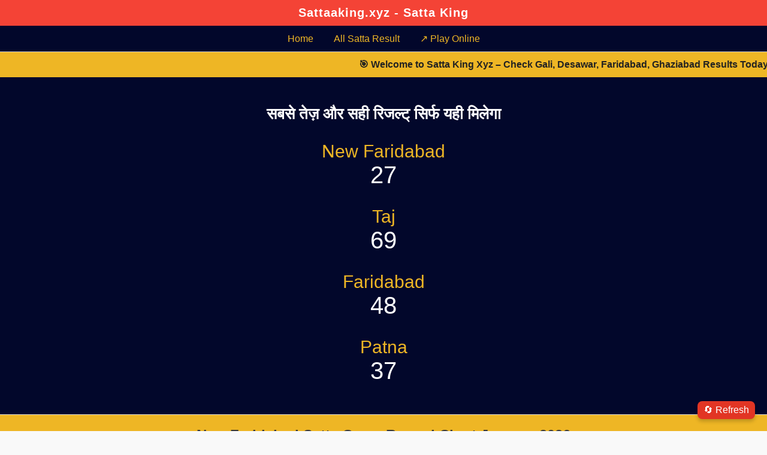

--- FILE ---
content_type: text/html; charset=UTF-8
request_url: https://www.sattaaking.xyz/new-faridabad-satta-game-results-records-chart.html
body_size: 20647
content:
<!DOCTYPE html>
<html lang="en">
<head>
    <meta charset="UTF-8" />
    <meta name="viewport" content="width=device-width, initial-scale=1.0"/>
    <title>New Faridabad Satta Game Result Record Chart Today January 2026 : Satta King Chart 2026</title>
    <meta name="description" content="Results for New Faridabad satta games, New Faridabad matka games, New Faridabad results, New Faridabad today results, New Faridabad fastest results, New Faridabad January results, New Faridabad satta 2026 results, New Faridabad satta game live results, New Faridabad best results for January, all satta game results, satta matka fastest results.">
    <link rel="stylesheet" href="style.css?v=1.0.119">
    <!-- Google tag (gtag.js) --><script async src="https://www.googletagmanager.com/gtag/js?id=G-HWYQ4NF8VN"></script><script>    window.dataLayer = window.dataLayer || [];    function gtag(){dataLayer.push(arguments);}    gtag('js', new Date());    gtag('config', 'G-HWYQ4NF8VN');</script>            <script type="application/ld+json">
            {
              "@context": "https://schema.org",
              "@type": "FAQPage",
              "mainEntity": [
            {
    "@type": "Question",
    "name": "What is the New Faridabad result on 21 Jan 2026?",
    "acceptedAnswer": {
        "@type": "Answer",
        "text": "The New Faridabad result on 21 Jan 2026 is 27."
    }
},{
    "@type": "Question",
    "name": "What was the New Faridabad result on 21 Jan 2025?",
    "acceptedAnswer": {
        "@type": "Answer",
        "text": "The New Faridabad result on 21 Jan 2025 was 88."
    }
},{
    "@type": "Question",
    "name": "What was the New Faridabad result on 21 Jan 2024?",
    "acceptedAnswer": {
        "@type": "Answer",
        "text": "The New Faridabad result on 21 Jan 2024 was 89."
    }
},{
    "@type": "Question",
    "name": "What was the New Faridabad result on 21 Jan 2023?",
    "acceptedAnswer": {
        "@type": "Answer",
        "text": "The New Faridabad result on 21 Jan 2023 was 08."
    }
},{
    "@type": "Question",
    "name": "What was the New Faridabad result on 21 Jan 2022?",
    "acceptedAnswer": {
        "@type": "Answer",
        "text": "The New Faridabad result on 21 Jan 2022 was 80."
    }
},{
    "@type": "Question",
    "name": "What was the New Faridabad result on 21 Jan 2021?",
    "acceptedAnswer": {
        "@type": "Answer",
        "text": "The New Faridabad result on 21 Jan 2021 was 78."
    }
},{
    "@type": "Question",
    "name": "What was the New Faridabad result on 21 Jan 2020?",
    "acceptedAnswer": {
        "@type": "Answer",
        "text": "The New Faridabad result on 21 Jan 2020 was 38."
    }
},{
    "@type": "Question",
    "name": "What was the New Faridabad result on 21 Jan 2019?",
    "acceptedAnswer": {
        "@type": "Answer",
        "text": "The New Faridabad result on 21 Jan 2019 was 73."
    }
},{
    "@type": "Question",
    "name": "What was the New Faridabad result on 21 Jan 2018?",
    "acceptedAnswer": {
        "@type": "Answer",
        "text": "The New Faridabad result on 21 Jan 2018 was 77."
    }
},{
    "@type": "Question",
    "name": "What was the New Faridabad result on 21 Jan 2017?",
    "acceptedAnswer": {
        "@type": "Answer",
        "text": "The New Faridabad result on 21 Jan 2017 was 80."
    }
}            ]
          }
        </script>
    </head>
<body>
<!-- Header -->
<header>
    Sattaaking.xyz - Satta King
</header>
<nav>
    <a href="https://sattaaking.xyz">Home</a>
    <a href="https://sattaaking.xyz/all-satta-matka-game-result-record-chart.html">All Satta Result</a>
    <a href="https://rkboss.xyz/?camp_source=sk&utm=top" target="_blank"><span>&#8599;</span> Play Online</a>
</nav>
<!-- Marquee -->
<div class="marquee">
    <div class="marquee-text">🎯 Welcome to Satta King Xyz – Check Gali, Desawar, Faridabad, Ghaziabad Results Today! Stay updated with the fastest results online.</div>
</div>

<div class="latest-update">
    <div class="latest-container">
        <h3 class="latest-heading">सबसे तेज़ और सही रिजल्ट् सिर्फ यही मिलेगा</h3>
                <p>
            <a class="ltprev" href="https://sattaaking.xyz/new-faridabad-satta-game-results-records-chart.html">New Faridabad</a>
            <br><span>27</span>
        </p>
                    <p>
                <a class="ltprev" href="https://sattaaking.xyz/taj-satta-game-results-records-chart.html">Taj</a>
                <br><span>69</span>
            </p>
                    <p>
                <a class="ltprev" href="https://sattaaking.xyz/faridabad-satta-game-results-records-chart.html">Faridabad</a>
                <br><span>48</span>
            </p>
                    <p>
                <a class="ltprev" href="https://sattaaking.xyz/patna-satta-game-results-records-chart.html">Patna</a>
                <br><span>37</span>
            </p>
            </div>
</div><div class="chart-container">
    <div class="chart-title">
        New Faridabad Satta Game Record Chart January 2026    </div>
    <div class="chart-subtitle">
        <strong>Result Time:</strong> 05:00 PM    </div>
        <!-- =========  ARCHIVE ========== -->

    <div class="chart-table" itemscope itemtype="https://schema.org/Table">
                    <details open>
                <summary>New Faridabad Satta 2026 Results</summary>
                <table class="custom-chart" itemprop="about">
                    <thead><tr><th>Date</th><th>Result</th></tr></thead>
                    <tbody>
                                            <tr>
                            <td>21 Jan 2026</td>
                            <td>27</td>
                        </tr>
                                            <tr>
                            <td>20 Jan 2026</td>
                            <td>01</td>
                        </tr>
                                            <tr>
                            <td>19 Jan 2026</td>
                            <td>32</td>
                        </tr>
                                            <tr>
                            <td>18 Jan 2026</td>
                            <td>29</td>
                        </tr>
                                            <tr>
                            <td>17 Jan 2026</td>
                            <td>57</td>
                        </tr>
                                            <tr>
                            <td>16 Jan 2026</td>
                            <td>79</td>
                        </tr>
                                            <tr>
                            <td>15 Jan 2026</td>
                            <td>01</td>
                        </tr>
                                            <tr>
                            <td>14 Jan 2026</td>
                            <td>78</td>
                        </tr>
                                            <tr>
                            <td>13 Jan 2026</td>
                            <td>63</td>
                        </tr>
                                            <tr>
                            <td>12 Jan 2026</td>
                            <td>96</td>
                        </tr>
                                            <tr>
                            <td>11 Jan 2026</td>
                            <td>60</td>
                        </tr>
                                            <tr>
                            <td>10 Jan 2026</td>
                            <td>94</td>
                        </tr>
                                            <tr>
                            <td>09 Jan 2026</td>
                            <td>52</td>
                        </tr>
                                            <tr>
                            <td>08 Jan 2026</td>
                            <td>35</td>
                        </tr>
                                            <tr>
                            <td>07 Jan 2026</td>
                            <td>55</td>
                        </tr>
                                            <tr>
                            <td>06 Jan 2026</td>
                            <td>08</td>
                        </tr>
                                            <tr>
                            <td>05 Jan 2026</td>
                            <td>31</td>
                        </tr>
                                            <tr>
                            <td>04 Jan 2026</td>
                            <td>22</td>
                        </tr>
                                            <tr>
                            <td>03 Jan 2026</td>
                            <td>68</td>
                        </tr>
                                            <tr>
                            <td>02 Jan 2026</td>
                            <td>45</td>
                        </tr>
                                            <tr>
                            <td>01 Jan 2026</td>
                            <td>16</td>
                        </tr>
                                        </tbody>
                </table>
            </details>
                        <details >
                <summary>New Faridabad Satta 2025 Results</summary>
                <table class="custom-chart" itemprop="about">
                    <thead><tr><th>Date</th><th>Result</th></tr></thead>
                    <tbody>
                                            <tr>
                            <td>31 Dec 2025</td>
                            <td></td>
                        </tr>
                                            <tr>
                            <td>30 Dec 2025</td>
                            <td>19</td>
                        </tr>
                                            <tr>
                            <td>29 Dec 2025</td>
                            <td>07</td>
                        </tr>
                                            <tr>
                            <td>28 Dec 2025</td>
                            <td>53</td>
                        </tr>
                                            <tr>
                            <td>27 Dec 2025</td>
                            <td>57</td>
                        </tr>
                                            <tr>
                            <td>26 Dec 2025</td>
                            <td>79</td>
                        </tr>
                                            <tr>
                            <td>25 Dec 2025</td>
                            <td>26</td>
                        </tr>
                                            <tr>
                            <td>24 Dec 2025</td>
                            <td>90</td>
                        </tr>
                                            <tr>
                            <td>23 Dec 2025</td>
                            <td>75</td>
                        </tr>
                                            <tr>
                            <td>22 Dec 2025</td>
                            <td>56</td>
                        </tr>
                                            <tr>
                            <td>21 Dec 2025</td>
                            <td>43</td>
                        </tr>
                                            <tr>
                            <td>20 Dec 2025</td>
                            <td>50</td>
                        </tr>
                                            <tr>
                            <td>19 Dec 2025</td>
                            <td>82</td>
                        </tr>
                                            <tr>
                            <td>18 Dec 2025</td>
                            <td>16</td>
                        </tr>
                                            <tr>
                            <td>17 Dec 2025</td>
                            <td>73</td>
                        </tr>
                                            <tr>
                            <td>16 Dec 2025</td>
                            <td>24</td>
                        </tr>
                                            <tr>
                            <td>15 Dec 2025</td>
                            <td>87</td>
                        </tr>
                                            <tr>
                            <td>14 Dec 2025</td>
                            <td>70</td>
                        </tr>
                                            <tr>
                            <td>13 Dec 2025</td>
                            <td>81</td>
                        </tr>
                                            <tr>
                            <td>12 Dec 2025</td>
                            <td>73</td>
                        </tr>
                                            <tr>
                            <td>11 Dec 2025</td>
                            <td>94</td>
                        </tr>
                                            <tr>
                            <td>10 Dec 2025</td>
                            <td>51</td>
                        </tr>
                                            <tr>
                            <td>09 Dec 2025</td>
                            <td>68</td>
                        </tr>
                                            <tr>
                            <td>08 Dec 2025</td>
                            <td>82</td>
                        </tr>
                                            <tr>
                            <td>07 Dec 2025</td>
                            <td>42</td>
                        </tr>
                                            <tr>
                            <td>06 Dec 2025</td>
                            <td>55</td>
                        </tr>
                                            <tr>
                            <td>05 Dec 2025</td>
                            <td>03</td>
                        </tr>
                                            <tr>
                            <td>04 Dec 2025</td>
                            <td>03</td>
                        </tr>
                                            <tr>
                            <td>03 Dec 2025</td>
                            <td>16</td>
                        </tr>
                                            <tr>
                            <td>02 Dec 2025</td>
                            <td>60</td>
                        </tr>
                                            <tr>
                            <td>01 Dec 2025</td>
                            <td>33</td>
                        </tr>
                                            <tr>
                            <td>30 Nov 2025</td>
                            <td></td>
                        </tr>
                                            <tr>
                            <td>29 Nov 2025</td>
                            <td>10</td>
                        </tr>
                                            <tr>
                            <td>28 Nov 2025</td>
                            <td>10</td>
                        </tr>
                                            <tr>
                            <td>27 Nov 2025</td>
                            <td>18</td>
                        </tr>
                                            <tr>
                            <td>26 Nov 2025</td>
                            <td>23</td>
                        </tr>
                                            <tr>
                            <td>25 Nov 2025</td>
                            <td>64</td>
                        </tr>
                                            <tr>
                            <td>24 Nov 2025</td>
                            <td>91</td>
                        </tr>
                                            <tr>
                            <td>23 Nov 2025</td>
                            <td>49</td>
                        </tr>
                                            <tr>
                            <td>22 Nov 2025</td>
                            <td>56</td>
                        </tr>
                                            <tr>
                            <td>21 Nov 2025</td>
                            <td>58</td>
                        </tr>
                                            <tr>
                            <td>20 Nov 2025</td>
                            <td>95</td>
                        </tr>
                                            <tr>
                            <td>19 Nov 2025</td>
                            <td>19</td>
                        </tr>
                                            <tr>
                            <td>18 Nov 2025</td>
                            <td>54</td>
                        </tr>
                                            <tr>
                            <td>17 Nov 2025</td>
                            <td>43</td>
                        </tr>
                                            <tr>
                            <td>16 Nov 2025</td>
                            <td>70</td>
                        </tr>
                                            <tr>
                            <td>15 Nov 2025</td>
                            <td>88</td>
                        </tr>
                                            <tr>
                            <td>14 Nov 2025</td>
                            <td>98</td>
                        </tr>
                                            <tr>
                            <td>13 Nov 2025</td>
                            <td>71</td>
                        </tr>
                                            <tr>
                            <td>12 Nov 2025</td>
                            <td>96</td>
                        </tr>
                                            <tr>
                            <td>11 Nov 2025</td>
                            <td>98</td>
                        </tr>
                                            <tr>
                            <td>10 Nov 2025</td>
                            <td>62</td>
                        </tr>
                                            <tr>
                            <td>09 Nov 2025</td>
                            <td>87</td>
                        </tr>
                                            <tr>
                            <td>08 Nov 2025</td>
                            <td>38</td>
                        </tr>
                                            <tr>
                            <td>07 Nov 2025</td>
                            <td>61</td>
                        </tr>
                                            <tr>
                            <td>06 Nov 2025</td>
                            <td>46</td>
                        </tr>
                                            <tr>
                            <td>05 Nov 2025</td>
                            <td>25</td>
                        </tr>
                                            <tr>
                            <td>04 Nov 2025</td>
                            <td>13</td>
                        </tr>
                                            <tr>
                            <td>03 Nov 2025</td>
                            <td>98</td>
                        </tr>
                                            <tr>
                            <td>02 Nov 2025</td>
                            <td>55</td>
                        </tr>
                                            <tr>
                            <td>01 Nov 2025</td>
                            <td>45</td>
                        </tr>
                                            <tr>
                            <td>31 Oct 2025</td>
                            <td></td>
                        </tr>
                                            <tr>
                            <td>30 Oct 2025</td>
                            <td>50</td>
                        </tr>
                                            <tr>
                            <td>29 Oct 2025</td>
                            <td>58</td>
                        </tr>
                                            <tr>
                            <td>28 Oct 2025</td>
                            <td>80</td>
                        </tr>
                                            <tr>
                            <td>27 Oct 2025</td>
                            <td>64</td>
                        </tr>
                                            <tr>
                            <td>26 Oct 2025</td>
                            <td>59</td>
                        </tr>
                                            <tr>
                            <td>25 Oct 2025</td>
                            <td>36</td>
                        </tr>
                                            <tr>
                            <td>24 Oct 2025</td>
                            <td>52</td>
                        </tr>
                                            <tr>
                            <td>23 Oct 2025</td>
                            <td>29</td>
                        </tr>
                                            <tr>
                            <td>22 Oct 2025</td>
                            <td>07</td>
                        </tr>
                                            <tr>
                            <td>21 Oct 2025</td>
                            <td>11</td>
                        </tr>
                                            <tr>
                            <td>20 Oct 2025</td>
                            <td>82</td>
                        </tr>
                                            <tr>
                            <td>19 Oct 2025</td>
                            <td>07</td>
                        </tr>
                                            <tr>
                            <td>18 Oct 2025</td>
                            <td>37</td>
                        </tr>
                                            <tr>
                            <td>17 Oct 2025</td>
                            <td>09</td>
                        </tr>
                                            <tr>
                            <td>16 Oct 2025</td>
                            <td>09</td>
                        </tr>
                                            <tr>
                            <td>15 Oct 2025</td>
                            <td>63</td>
                        </tr>
                                            <tr>
                            <td>14 Oct 2025</td>
                            <td>75</td>
                        </tr>
                                            <tr>
                            <td>13 Oct 2025</td>
                            <td>99</td>
                        </tr>
                                            <tr>
                            <td>12 Oct 2025</td>
                            <td>74</td>
                        </tr>
                                            <tr>
                            <td>11 Oct 2025</td>
                            <td>42</td>
                        </tr>
                                            <tr>
                            <td>10 Oct 2025</td>
                            <td>27</td>
                        </tr>
                                            <tr>
                            <td>09 Oct 2025</td>
                            <td>53</td>
                        </tr>
                                            <tr>
                            <td>08 Oct 2025</td>
                            <td>97</td>
                        </tr>
                                            <tr>
                            <td>07 Oct 2025</td>
                            <td>29</td>
                        </tr>
                                            <tr>
                            <td>06 Oct 2025</td>
                            <td>90</td>
                        </tr>
                                            <tr>
                            <td>05 Oct 2025</td>
                            <td>16</td>
                        </tr>
                                            <tr>
                            <td>04 Oct 2025</td>
                            <td>33</td>
                        </tr>
                                            <tr>
                            <td>03 Oct 2025</td>
                            <td>45</td>
                        </tr>
                                            <tr>
                            <td>02 Oct 2025</td>
                            <td>60</td>
                        </tr>
                                            <tr>
                            <td>01 Oct 2025</td>
                            <td>38</td>
                        </tr>
                                            <tr>
                            <td>30 Sep 2025</td>
                            <td></td>
                        </tr>
                                            <tr>
                            <td>29 Sep 2025</td>
                            <td>17</td>
                        </tr>
                                            <tr>
                            <td>28 Sep 2025</td>
                            <td>37</td>
                        </tr>
                                            <tr>
                            <td>27 Sep 2025</td>
                            <td>50</td>
                        </tr>
                                            <tr>
                            <td>26 Sep 2025</td>
                            <td>34</td>
                        </tr>
                                            <tr>
                            <td>25 Sep 2025</td>
                            <td>09</td>
                        </tr>
                                            <tr>
                            <td>24 Sep 2025</td>
                            <td>80</td>
                        </tr>
                                            <tr>
                            <td>23 Sep 2025</td>
                            <td>87</td>
                        </tr>
                                            <tr>
                            <td>22 Sep 2025</td>
                            <td>46</td>
                        </tr>
                                            <tr>
                            <td>21 Sep 2025</td>
                            <td>50</td>
                        </tr>
                                            <tr>
                            <td>20 Sep 2025</td>
                            <td>72</td>
                        </tr>
                                            <tr>
                            <td>19 Sep 2025</td>
                            <td>07</td>
                        </tr>
                                            <tr>
                            <td>18 Sep 2025</td>
                            <td>89</td>
                        </tr>
                                            <tr>
                            <td>17 Sep 2025</td>
                            <td>58</td>
                        </tr>
                                            <tr>
                            <td>16 Sep 2025</td>
                            <td>42</td>
                        </tr>
                                            <tr>
                            <td>15 Sep 2025</td>
                            <td>26</td>
                        </tr>
                                            <tr>
                            <td>14 Sep 2025</td>
                            <td>11</td>
                        </tr>
                                            <tr>
                            <td>13 Sep 2025</td>
                            <td>56</td>
                        </tr>
                                            <tr>
                            <td>12 Sep 2025</td>
                            <td>31</td>
                        </tr>
                                            <tr>
                            <td>11 Sep 2025</td>
                            <td>63</td>
                        </tr>
                                            <tr>
                            <td>10 Sep 2025</td>
                            <td>35</td>
                        </tr>
                                            <tr>
                            <td>09 Sep 2025</td>
                            <td>84</td>
                        </tr>
                                            <tr>
                            <td>08 Sep 2025</td>
                            <td>55</td>
                        </tr>
                                            <tr>
                            <td>07 Sep 2025</td>
                            <td>87</td>
                        </tr>
                                            <tr>
                            <td>06 Sep 2025</td>
                            <td>33</td>
                        </tr>
                                            <tr>
                            <td>05 Sep 2025</td>
                            <td>10</td>
                        </tr>
                                            <tr>
                            <td>04 Sep 2025</td>
                            <td>79</td>
                        </tr>
                                            <tr>
                            <td>03 Sep 2025</td>
                            <td>25</td>
                        </tr>
                                            <tr>
                            <td>02 Sep 2025</td>
                            <td>02</td>
                        </tr>
                                            <tr>
                            <td>01 Sep 2025</td>
                            <td>17</td>
                        </tr>
                                            <tr>
                            <td>31 Aug 2025</td>
                            <td></td>
                        </tr>
                                            <tr>
                            <td>30 Aug 2025</td>
                            <td>67</td>
                        </tr>
                                            <tr>
                            <td>29 Aug 2025</td>
                            <td>33</td>
                        </tr>
                                            <tr>
                            <td>28 Aug 2025</td>
                            <td>53</td>
                        </tr>
                                            <tr>
                            <td>27 Aug 2025</td>
                            <td>05</td>
                        </tr>
                                            <tr>
                            <td>26 Aug 2025</td>
                            <td>46</td>
                        </tr>
                                            <tr>
                            <td>25 Aug 2025</td>
                            <td>10</td>
                        </tr>
                                            <tr>
                            <td>24 Aug 2025</td>
                            <td>96</td>
                        </tr>
                                            <tr>
                            <td>23 Aug 2025</td>
                            <td>89</td>
                        </tr>
                                            <tr>
                            <td>22 Aug 2025</td>
                            <td>31</td>
                        </tr>
                                            <tr>
                            <td>21 Aug 2025</td>
                            <td>02</td>
                        </tr>
                                            <tr>
                            <td>20 Aug 2025</td>
                            <td>23</td>
                        </tr>
                                            <tr>
                            <td>19 Aug 2025</td>
                            <td>26</td>
                        </tr>
                                            <tr>
                            <td>18 Aug 2025</td>
                            <td>52</td>
                        </tr>
                                            <tr>
                            <td>17 Aug 2025</td>
                            <td>76</td>
                        </tr>
                                            <tr>
                            <td>16 Aug 2025</td>
                            <td>67</td>
                        </tr>
                                            <tr>
                            <td>15 Aug 2025</td>
                            <td>08</td>
                        </tr>
                                            <tr>
                            <td>14 Aug 2025</td>
                            <td>43</td>
                        </tr>
                                            <tr>
                            <td>13 Aug 2025</td>
                            <td>60</td>
                        </tr>
                                            <tr>
                            <td>12 Aug 2025</td>
                            <td>46</td>
                        </tr>
                                            <tr>
                            <td>11 Aug 2025</td>
                            <td>75</td>
                        </tr>
                                            <tr>
                            <td>10 Aug 2025</td>
                            <td>34</td>
                        </tr>
                                            <tr>
                            <td>09 Aug 2025</td>
                            <td>56</td>
                        </tr>
                                            <tr>
                            <td>08 Aug 2025</td>
                            <td>49</td>
                        </tr>
                                            <tr>
                            <td>07 Aug 2025</td>
                            <td>89</td>
                        </tr>
                                            <tr>
                            <td>06 Aug 2025</td>
                            <td>20</td>
                        </tr>
                                            <tr>
                            <td>05 Aug 2025</td>
                            <td>18</td>
                        </tr>
                                            <tr>
                            <td>04 Aug 2025</td>
                            <td>81</td>
                        </tr>
                                            <tr>
                            <td>03 Aug 2025</td>
                            <td>88</td>
                        </tr>
                                            <tr>
                            <td>02 Aug 2025</td>
                            <td>06</td>
                        </tr>
                                            <tr>
                            <td>01 Aug 2025</td>
                            <td>59</td>
                        </tr>
                                            <tr>
                            <td>31 Jul 2025</td>
                            <td></td>
                        </tr>
                                            <tr>
                            <td>30 Jul 2025</td>
                            <td>45</td>
                        </tr>
                                            <tr>
                            <td>29 Jul 2025</td>
                            <td>03</td>
                        </tr>
                                            <tr>
                            <td>28 Jul 2025</td>
                            <td>03</td>
                        </tr>
                                            <tr>
                            <td>27 Jul 2025</td>
                            <td>54</td>
                        </tr>
                                            <tr>
                            <td>26 Jul 2025</td>
                            <td>58</td>
                        </tr>
                                            <tr>
                            <td>25 Jul 2025</td>
                            <td>28</td>
                        </tr>
                                            <tr>
                            <td>24 Jul 2025</td>
                            <td>73</td>
                        </tr>
                                            <tr>
                            <td>23 Jul 2025</td>
                            <td>76</td>
                        </tr>
                                            <tr>
                            <td>22 Jul 2025</td>
                            <td>91</td>
                        </tr>
                                            <tr>
                            <td>21 Jul 2025</td>
                            <td>07</td>
                        </tr>
                                            <tr>
                            <td>20 Jul 2025</td>
                            <td>69</td>
                        </tr>
                                            <tr>
                            <td>19 Jul 2025</td>
                            <td>70</td>
                        </tr>
                                            <tr>
                            <td>18 Jul 2025</td>
                            <td>07</td>
                        </tr>
                                            <tr>
                            <td>17 Jul 2025</td>
                            <td>96</td>
                        </tr>
                                            <tr>
                            <td>16 Jul 2025</td>
                            <td>48</td>
                        </tr>
                                            <tr>
                            <td>15 Jul 2025</td>
                            <td>04</td>
                        </tr>
                                            <tr>
                            <td>14 Jul 2025</td>
                            <td>47</td>
                        </tr>
                                            <tr>
                            <td>13 Jul 2025</td>
                            <td>87</td>
                        </tr>
                                            <tr>
                            <td>12 Jul 2025</td>
                            <td>70</td>
                        </tr>
                                            <tr>
                            <td>11 Jul 2025</td>
                            <td>32</td>
                        </tr>
                                            <tr>
                            <td>10 Jul 2025</td>
                            <td>25</td>
                        </tr>
                                            <tr>
                            <td>09 Jul 2025</td>
                            <td>55</td>
                        </tr>
                                            <tr>
                            <td>08 Jul 2025</td>
                            <td>99</td>
                        </tr>
                                            <tr>
                            <td>07 Jul 2025</td>
                            <td>83</td>
                        </tr>
                                            <tr>
                            <td>06 Jul 2025</td>
                            <td>05</td>
                        </tr>
                                            <tr>
                            <td>05 Jul 2025</td>
                            <td>23</td>
                        </tr>
                                            <tr>
                            <td>04 Jul 2025</td>
                            <td>85</td>
                        </tr>
                                            <tr>
                            <td>03 Jul 2025</td>
                            <td>83</td>
                        </tr>
                                            <tr>
                            <td>02 Jul 2025</td>
                            <td>83</td>
                        </tr>
                                            <tr>
                            <td>01 Jul 2025</td>
                            <td>68</td>
                        </tr>
                                            <tr>
                            <td>30 Jun 2025</td>
                            <td></td>
                        </tr>
                                            <tr>
                            <td>29 Jun 2025</td>
                            <td>59</td>
                        </tr>
                                            <tr>
                            <td>28 Jun 2025</td>
                            <td>12</td>
                        </tr>
                                            <tr>
                            <td>27 Jun 2025</td>
                            <td>22</td>
                        </tr>
                                            <tr>
                            <td>26 Jun 2025</td>
                            <td>99</td>
                        </tr>
                                            <tr>
                            <td>25 Jun 2025</td>
                            <td>98</td>
                        </tr>
                                            <tr>
                            <td>24 Jun 2025</td>
                            <td>73</td>
                        </tr>
                                            <tr>
                            <td>23 Jun 2025</td>
                            <td>06</td>
                        </tr>
                                            <tr>
                            <td>22 Jun 2025</td>
                            <td>18</td>
                        </tr>
                                            <tr>
                            <td>21 Jun 2025</td>
                            <td>39</td>
                        </tr>
                                            <tr>
                            <td>20 Jun 2025</td>
                            <td>41</td>
                        </tr>
                                            <tr>
                            <td>19 Jun 2025</td>
                            <td>28</td>
                        </tr>
                                            <tr>
                            <td>18 Jun 2025</td>
                            <td>74</td>
                        </tr>
                                            <tr>
                            <td>17 Jun 2025</td>
                            <td>63</td>
                        </tr>
                                            <tr>
                            <td>16 Jun 2025</td>
                            <td>42</td>
                        </tr>
                                            <tr>
                            <td>15 Jun 2025</td>
                            <td>33</td>
                        </tr>
                                            <tr>
                            <td>14 Jun 2025</td>
                            <td>84</td>
                        </tr>
                                            <tr>
                            <td>13 Jun 2025</td>
                            <td>32</td>
                        </tr>
                                            <tr>
                            <td>12 Jun 2025</td>
                            <td>65</td>
                        </tr>
                                            <tr>
                            <td>11 Jun 2025</td>
                            <td>07</td>
                        </tr>
                                            <tr>
                            <td>10 Jun 2025</td>
                            <td>20</td>
                        </tr>
                                            <tr>
                            <td>09 Jun 2025</td>
                            <td>84</td>
                        </tr>
                                            <tr>
                            <td>08 Jun 2025</td>
                            <td>47</td>
                        </tr>
                                            <tr>
                            <td>07 Jun 2025</td>
                            <td>35</td>
                        </tr>
                                            <tr>
                            <td>06 Jun 2025</td>
                            <td>11</td>
                        </tr>
                                            <tr>
                            <td>05 Jun 2025</td>
                            <td>90</td>
                        </tr>
                                            <tr>
                            <td>04 Jun 2025</td>
                            <td>57</td>
                        </tr>
                                            <tr>
                            <td>03 Jun 2025</td>
                            <td>17</td>
                        </tr>
                                            <tr>
                            <td>02 Jun 2025</td>
                            <td>99</td>
                        </tr>
                                            <tr>
                            <td>01 Jun 2025</td>
                            <td>52</td>
                        </tr>
                                            <tr>
                            <td>31 May 2025</td>
                            <td></td>
                        </tr>
                                            <tr>
                            <td>30 May 2025</td>
                            <td>15</td>
                        </tr>
                                            <tr>
                            <td>29 May 2025</td>
                            <td>50</td>
                        </tr>
                                            <tr>
                            <td>28 May 2025</td>
                            <td>40</td>
                        </tr>
                                            <tr>
                            <td>27 May 2025</td>
                            <td>36</td>
                        </tr>
                                            <tr>
                            <td>26 May 2025</td>
                            <td>12</td>
                        </tr>
                                            <tr>
                            <td>25 May 2025</td>
                            <td>43</td>
                        </tr>
                                            <tr>
                            <td>24 May 2025</td>
                            <td>99</td>
                        </tr>
                                            <tr>
                            <td>23 May 2025</td>
                            <td>27</td>
                        </tr>
                                            <tr>
                            <td>22 May 2025</td>
                            <td>60</td>
                        </tr>
                                            <tr>
                            <td>21 May 2025</td>
                            <td>04</td>
                        </tr>
                                            <tr>
                            <td>20 May 2025</td>
                            <td>97</td>
                        </tr>
                                            <tr>
                            <td>19 May 2025</td>
                            <td>58</td>
                        </tr>
                                            <tr>
                            <td>18 May 2025</td>
                            <td>92</td>
                        </tr>
                                            <tr>
                            <td>17 May 2025</td>
                            <td>74</td>
                        </tr>
                                            <tr>
                            <td>16 May 2025</td>
                            <td>51</td>
                        </tr>
                                            <tr>
                            <td>15 May 2025</td>
                            <td>57</td>
                        </tr>
                                            <tr>
                            <td>14 May 2025</td>
                            <td>64</td>
                        </tr>
                                            <tr>
                            <td>13 May 2025</td>
                            <td>14</td>
                        </tr>
                                            <tr>
                            <td>12 May 2025</td>
                            <td>59</td>
                        </tr>
                                            <tr>
                            <td>11 May 2025</td>
                            <td>05</td>
                        </tr>
                                            <tr>
                            <td>10 May 2025</td>
                            <td>10</td>
                        </tr>
                                            <tr>
                            <td>09 May 2025</td>
                            <td>54</td>
                        </tr>
                                            <tr>
                            <td>08 May 2025</td>
                            <td>70</td>
                        </tr>
                                            <tr>
                            <td>07 May 2025</td>
                            <td>16</td>
                        </tr>
                                            <tr>
                            <td>06 May 2025</td>
                            <td>82</td>
                        </tr>
                                            <tr>
                            <td>05 May 2025</td>
                            <td>24</td>
                        </tr>
                                            <tr>
                            <td>04 May 2025</td>
                            <td>35</td>
                        </tr>
                                            <tr>
                            <td>03 May 2025</td>
                            <td>41</td>
                        </tr>
                                            <tr>
                            <td>02 May 2025</td>
                            <td>37</td>
                        </tr>
                                            <tr>
                            <td>01 May 2025</td>
                            <td>45</td>
                        </tr>
                                            <tr>
                            <td>30 Apr 2025</td>
                            <td></td>
                        </tr>
                                            <tr>
                            <td>29 Apr 2025</td>
                            <td>14</td>
                        </tr>
                                            <tr>
                            <td>28 Apr 2025</td>
                            <td>43</td>
                        </tr>
                                            <tr>
                            <td>27 Apr 2025</td>
                            <td>95</td>
                        </tr>
                                            <tr>
                            <td>26 Apr 2025</td>
                            <td>40</td>
                        </tr>
                                            <tr>
                            <td>25 Apr 2025</td>
                            <td>86</td>
                        </tr>
                                            <tr>
                            <td>24 Apr 2025</td>
                            <td>32</td>
                        </tr>
                                            <tr>
                            <td>23 Apr 2025</td>
                            <td>65</td>
                        </tr>
                                            <tr>
                            <td>22 Apr 2025</td>
                            <td>88</td>
                        </tr>
                                            <tr>
                            <td>21 Apr 2025</td>
                            <td>22</td>
                        </tr>
                                            <tr>
                            <td>20 Apr 2025</td>
                            <td>57</td>
                        </tr>
                                            <tr>
                            <td>19 Apr 2025</td>
                            <td>16</td>
                        </tr>
                                            <tr>
                            <td>18 Apr 2025</td>
                            <td>64</td>
                        </tr>
                                            <tr>
                            <td>17 Apr 2025</td>
                            <td>54</td>
                        </tr>
                                            <tr>
                            <td>16 Apr 2025</td>
                            <td>79</td>
                        </tr>
                                            <tr>
                            <td>15 Apr 2025</td>
                            <td>57</td>
                        </tr>
                                            <tr>
                            <td>14 Apr 2025</td>
                            <td>25</td>
                        </tr>
                                            <tr>
                            <td>13 Apr 2025</td>
                            <td>88</td>
                        </tr>
                                            <tr>
                            <td>12 Apr 2025</td>
                            <td>23</td>
                        </tr>
                                            <tr>
                            <td>11 Apr 2025</td>
                            <td>73</td>
                        </tr>
                                            <tr>
                            <td>10 Apr 2025</td>
                            <td>69</td>
                        </tr>
                                            <tr>
                            <td>09 Apr 2025</td>
                            <td>16</td>
                        </tr>
                                            <tr>
                            <td>08 Apr 2025</td>
                            <td>25</td>
                        </tr>
                                            <tr>
                            <td>07 Apr 2025</td>
                            <td>66</td>
                        </tr>
                                            <tr>
                            <td>06 Apr 2025</td>
                            <td>75</td>
                        </tr>
                                            <tr>
                            <td>05 Apr 2025</td>
                            <td>38</td>
                        </tr>
                                            <tr>
                            <td>04 Apr 2025</td>
                            <td>00</td>
                        </tr>
                                            <tr>
                            <td>03 Apr 2025</td>
                            <td>46</td>
                        </tr>
                                            <tr>
                            <td>02 Apr 2025</td>
                            <td>55</td>
                        </tr>
                                            <tr>
                            <td>01 Apr 2025</td>
                            <td>32</td>
                        </tr>
                                            <tr>
                            <td>31 Mar 2025</td>
                            <td></td>
                        </tr>
                                            <tr>
                            <td>30 Mar 2025</td>
                            <td>14</td>
                        </tr>
                                            <tr>
                            <td>29 Mar 2025</td>
                            <td>15</td>
                        </tr>
                                            <tr>
                            <td>28 Mar 2025</td>
                            <td>21</td>
                        </tr>
                                            <tr>
                            <td>27 Mar 2025</td>
                            <td>88</td>
                        </tr>
                                            <tr>
                            <td>26 Mar 2025</td>
                            <td>21</td>
                        </tr>
                                            <tr>
                            <td>25 Mar 2025</td>
                            <td>58</td>
                        </tr>
                                            <tr>
                            <td>24 Mar 2025</td>
                            <td>98</td>
                        </tr>
                                            <tr>
                            <td>23 Mar 2025</td>
                            <td>57</td>
                        </tr>
                                            <tr>
                            <td>22 Mar 2025</td>
                            <td>27</td>
                        </tr>
                                            <tr>
                            <td>21 Mar 2025</td>
                            <td>42</td>
                        </tr>
                                            <tr>
                            <td>20 Mar 2025</td>
                            <td>02</td>
                        </tr>
                                            <tr>
                            <td>19 Mar 2025</td>
                            <td>54</td>
                        </tr>
                                            <tr>
                            <td>18 Mar 2025</td>
                            <td>91</td>
                        </tr>
                                            <tr>
                            <td>17 Mar 2025</td>
                            <td>13</td>
                        </tr>
                                            <tr>
                            <td>16 Mar 2025</td>
                            <td>49</td>
                        </tr>
                                            <tr>
                            <td>15 Mar 2025</td>
                            <td>86</td>
                        </tr>
                                            <tr>
                            <td>14 Mar 2025</td>
                            <td>03</td>
                        </tr>
                                            <tr>
                            <td>13 Mar 2025</td>
                            <td>28</td>
                        </tr>
                                            <tr>
                            <td>12 Mar 2025</td>
                            <td>53</td>
                        </tr>
                                            <tr>
                            <td>11 Mar 2025</td>
                            <td>61</td>
                        </tr>
                                            <tr>
                            <td>10 Mar 2025</td>
                            <td>89</td>
                        </tr>
                                            <tr>
                            <td>09 Mar 2025</td>
                            <td>39</td>
                        </tr>
                                            <tr>
                            <td>08 Mar 2025</td>
                            <td>10</td>
                        </tr>
                                            <tr>
                            <td>07 Mar 2025</td>
                            <td>59</td>
                        </tr>
                                            <tr>
                            <td>06 Mar 2025</td>
                            <td>84</td>
                        </tr>
                                            <tr>
                            <td>05 Mar 2025</td>
                            <td>65</td>
                        </tr>
                                            <tr>
                            <td>04 Mar 2025</td>
                            <td>18</td>
                        </tr>
                                            <tr>
                            <td>03 Mar 2025</td>
                            <td>62</td>
                        </tr>
                                            <tr>
                            <td>02 Mar 2025</td>
                            <td>06</td>
                        </tr>
                                            <tr>
                            <td>01 Mar 2025</td>
                            <td>23</td>
                        </tr>
                                            <tr>
                            <td>28 Feb 2025</td>
                            <td></td>
                        </tr>
                                            <tr>
                            <td>27 Feb 2025</td>
                            <td>27</td>
                        </tr>
                                            <tr>
                            <td>26 Feb 2025</td>
                            <td>80</td>
                        </tr>
                                            <tr>
                            <td>25 Feb 2025</td>
                            <td>33</td>
                        </tr>
                                            <tr>
                            <td>24 Feb 2025</td>
                            <td>51</td>
                        </tr>
                                            <tr>
                            <td>23 Feb 2025</td>
                            <td>86</td>
                        </tr>
                                            <tr>
                            <td>22 Feb 2025</td>
                            <td>91</td>
                        </tr>
                                            <tr>
                            <td>21 Feb 2025</td>
                            <td>02</td>
                        </tr>
                                            <tr>
                            <td>20 Feb 2025</td>
                            <td>29</td>
                        </tr>
                                            <tr>
                            <td>19 Feb 2025</td>
                            <td>37</td>
                        </tr>
                                            <tr>
                            <td>18 Feb 2025</td>
                            <td>85</td>
                        </tr>
                                            <tr>
                            <td>17 Feb 2025</td>
                            <td>94</td>
                        </tr>
                                            <tr>
                            <td>16 Feb 2025</td>
                            <td>69</td>
                        </tr>
                                            <tr>
                            <td>15 Feb 2025</td>
                            <td>73</td>
                        </tr>
                                            <tr>
                            <td>14 Feb 2025</td>
                            <td>87</td>
                        </tr>
                                            <tr>
                            <td>13 Feb 2025</td>
                            <td>00</td>
                        </tr>
                                            <tr>
                            <td>12 Feb 2025</td>
                            <td>99</td>
                        </tr>
                                            <tr>
                            <td>11 Feb 2025</td>
                            <td>85</td>
                        </tr>
                                            <tr>
                            <td>10 Feb 2025</td>
                            <td>13</td>
                        </tr>
                                            <tr>
                            <td>09 Feb 2025</td>
                            <td>31</td>
                        </tr>
                                            <tr>
                            <td>08 Feb 2025</td>
                            <td>48</td>
                        </tr>
                                            <tr>
                            <td>07 Feb 2025</td>
                            <td>03</td>
                        </tr>
                                            <tr>
                            <td>06 Feb 2025</td>
                            <td>56</td>
                        </tr>
                                            <tr>
                            <td>05 Feb 2025</td>
                            <td>95</td>
                        </tr>
                                            <tr>
                            <td>04 Feb 2025</td>
                            <td>71</td>
                        </tr>
                                            <tr>
                            <td>03 Feb 2025</td>
                            <td>16</td>
                        </tr>
                                            <tr>
                            <td>02 Feb 2025</td>
                            <td>02</td>
                        </tr>
                                            <tr>
                            <td>01 Feb 2025</td>
                            <td>34</td>
                        </tr>
                                            <tr>
                            <td>31 Jan 2025</td>
                            <td></td>
                        </tr>
                                            <tr>
                            <td>30 Jan 2025</td>
                            <td>10</td>
                        </tr>
                                            <tr>
                            <td>29 Jan 2025</td>
                            <td>58</td>
                        </tr>
                                            <tr>
                            <td>28 Jan 2025</td>
                            <td>90</td>
                        </tr>
                                            <tr>
                            <td>27 Jan 2025</td>
                            <td>37</td>
                        </tr>
                                            <tr>
                            <td>26 Jan 2025</td>
                            <td>41</td>
                        </tr>
                                            <tr>
                            <td>25 Jan 2025</td>
                            <td>36</td>
                        </tr>
                                            <tr>
                            <td>24 Jan 2025</td>
                            <td>44</td>
                        </tr>
                                            <tr>
                            <td>23 Jan 2025</td>
                            <td>70</td>
                        </tr>
                                            <tr>
                            <td>22 Jan 2025</td>
                            <td>24</td>
                        </tr>
                                            <tr>
                            <td>21 Jan 2025</td>
                            <td>88</td>
                        </tr>
                                            <tr>
                            <td>20 Jan 2025</td>
                            <td>66</td>
                        </tr>
                                            <tr>
                            <td>19 Jan 2025</td>
                            <td>43</td>
                        </tr>
                                            <tr>
                            <td>18 Jan 2025</td>
                            <td>68</td>
                        </tr>
                                            <tr>
                            <td>17 Jan 2025</td>
                            <td>94</td>
                        </tr>
                                            <tr>
                            <td>16 Jan 2025</td>
                            <td>38</td>
                        </tr>
                                            <tr>
                            <td>15 Jan 2025</td>
                            <td>07</td>
                        </tr>
                                            <tr>
                            <td>14 Jan 2025</td>
                            <td>45</td>
                        </tr>
                                            <tr>
                            <td>13 Jan 2025</td>
                            <td>19</td>
                        </tr>
                                            <tr>
                            <td>12 Jan 2025</td>
                            <td>92</td>
                        </tr>
                                            <tr>
                            <td>11 Jan 2025</td>
                            <td>53</td>
                        </tr>
                                            <tr>
                            <td>10 Jan 2025</td>
                            <td>32</td>
                        </tr>
                                            <tr>
                            <td>09 Jan 2025</td>
                            <td>97</td>
                        </tr>
                                            <tr>
                            <td>08 Jan 2025</td>
                            <td>51</td>
                        </tr>
                                            <tr>
                            <td>07 Jan 2025</td>
                            <td>74</td>
                        </tr>
                                            <tr>
                            <td>06 Jan 2025</td>
                            <td>89</td>
                        </tr>
                                            <tr>
                            <td>05 Jan 2025</td>
                            <td>66</td>
                        </tr>
                                            <tr>
                            <td>04 Jan 2025</td>
                            <td>30</td>
                        </tr>
                                            <tr>
                            <td>03 Jan 2025</td>
                            <td>95</td>
                        </tr>
                                            <tr>
                            <td>02 Jan 2025</td>
                            <td>57</td>
                        </tr>
                                            <tr>
                            <td>01 Jan 2025</td>
                            <td>52</td>
                        </tr>
                                        </tbody>
                </table>
            </details>
                        <details >
                <summary>New Faridabad Satta 2024 Results</summary>
                <table class="custom-chart" itemprop="about">
                    <thead><tr><th>Date</th><th>Result</th></tr></thead>
                    <tbody>
                                            <tr>
                            <td>31 Dec 2024</td>
                            <td></td>
                        </tr>
                                            <tr>
                            <td>30 Dec 2024</td>
                            <td>89</td>
                        </tr>
                                            <tr>
                            <td>29 Dec 2024</td>
                            <td>79</td>
                        </tr>
                                            <tr>
                            <td>28 Dec 2024</td>
                            <td>41</td>
                        </tr>
                                            <tr>
                            <td>27 Dec 2024</td>
                            <td>18</td>
                        </tr>
                                            <tr>
                            <td>26 Dec 2024</td>
                            <td>42</td>
                        </tr>
                                            <tr>
                            <td>25 Dec 2024</td>
                            <td>99</td>
                        </tr>
                                            <tr>
                            <td>24 Dec 2024</td>
                            <td>60</td>
                        </tr>
                                            <tr>
                            <td>23 Dec 2024</td>
                            <td>22</td>
                        </tr>
                                            <tr>
                            <td>22 Dec 2024</td>
                            <td>66</td>
                        </tr>
                                            <tr>
                            <td>21 Dec 2024</td>
                            <td>26</td>
                        </tr>
                                            <tr>
                            <td>20 Dec 2024</td>
                            <td>93</td>
                        </tr>
                                            <tr>
                            <td>19 Dec 2024</td>
                            <td>24</td>
                        </tr>
                                            <tr>
                            <td>18 Dec 2024</td>
                            <td>27</td>
                        </tr>
                                            <tr>
                            <td>17 Dec 2024</td>
                            <td>61</td>
                        </tr>
                                            <tr>
                            <td>16 Dec 2024</td>
                            <td>60</td>
                        </tr>
                                            <tr>
                            <td>15 Dec 2024</td>
                            <td>84</td>
                        </tr>
                                            <tr>
                            <td>14 Dec 2024</td>
                            <td>06</td>
                        </tr>
                                            <tr>
                            <td>13 Dec 2024</td>
                            <td>77</td>
                        </tr>
                                            <tr>
                            <td>12 Dec 2024</td>
                            <td>54</td>
                        </tr>
                                            <tr>
                            <td>11 Dec 2024</td>
                            <td>11</td>
                        </tr>
                                            <tr>
                            <td>10 Dec 2024</td>
                            <td>35</td>
                        </tr>
                                            <tr>
                            <td>09 Dec 2024</td>
                            <td>28</td>
                        </tr>
                                            <tr>
                            <td>08 Dec 2024</td>
                            <td>28</td>
                        </tr>
                                            <tr>
                            <td>07 Dec 2024</td>
                            <td>63</td>
                        </tr>
                                            <tr>
                            <td>06 Dec 2024</td>
                            <td>34</td>
                        </tr>
                                            <tr>
                            <td>05 Dec 2024</td>
                            <td>08</td>
                        </tr>
                                            <tr>
                            <td>04 Dec 2024</td>
                            <td>40</td>
                        </tr>
                                            <tr>
                            <td>03 Dec 2024</td>
                            <td>40</td>
                        </tr>
                                            <tr>
                            <td>02 Dec 2024</td>
                            <td>71</td>
                        </tr>
                                            <tr>
                            <td>01 Dec 2024</td>
                            <td>96</td>
                        </tr>
                                            <tr>
                            <td>30 Nov 2024</td>
                            <td></td>
                        </tr>
                                            <tr>
                            <td>29 Nov 2024</td>
                            <td>52</td>
                        </tr>
                                            <tr>
                            <td>28 Nov 2024</td>
                            <td>18</td>
                        </tr>
                                            <tr>
                            <td>27 Nov 2024</td>
                            <td>20</td>
                        </tr>
                                            <tr>
                            <td>26 Nov 2024</td>
                            <td>01</td>
                        </tr>
                                            <tr>
                            <td>25 Nov 2024</td>
                            <td>08</td>
                        </tr>
                                            <tr>
                            <td>24 Nov 2024</td>
                            <td>66</td>
                        </tr>
                                            <tr>
                            <td>23 Nov 2024</td>
                            <td>90</td>
                        </tr>
                                            <tr>
                            <td>22 Nov 2024</td>
                            <td>63</td>
                        </tr>
                                            <tr>
                            <td>21 Nov 2024</td>
                            <td>89</td>
                        </tr>
                                            <tr>
                            <td>20 Nov 2024</td>
                            <td>77</td>
                        </tr>
                                            <tr>
                            <td>19 Nov 2024</td>
                            <td>26</td>
                        </tr>
                                            <tr>
                            <td>18 Nov 2024</td>
                            <td>97</td>
                        </tr>
                                            <tr>
                            <td>17 Nov 2024</td>
                            <td>29</td>
                        </tr>
                                            <tr>
                            <td>16 Nov 2024</td>
                            <td>43</td>
                        </tr>
                                            <tr>
                            <td>15 Nov 2024</td>
                            <td>32</td>
                        </tr>
                                            <tr>
                            <td>14 Nov 2024</td>
                            <td>92</td>
                        </tr>
                                            <tr>
                            <td>13 Nov 2024</td>
                            <td>23</td>
                        </tr>
                                            <tr>
                            <td>12 Nov 2024</td>
                            <td>98</td>
                        </tr>
                                            <tr>
                            <td>11 Nov 2024</td>
                            <td>14</td>
                        </tr>
                                            <tr>
                            <td>10 Nov 2024</td>
                            <td>25</td>
                        </tr>
                                            <tr>
                            <td>09 Nov 2024</td>
                            <td>58</td>
                        </tr>
                                            <tr>
                            <td>08 Nov 2024</td>
                            <td>80</td>
                        </tr>
                                            <tr>
                            <td>07 Nov 2024</td>
                            <td>66</td>
                        </tr>
                                            <tr>
                            <td>06 Nov 2024</td>
                            <td>07</td>
                        </tr>
                                            <tr>
                            <td>05 Nov 2024</td>
                            <td>21</td>
                        </tr>
                                            <tr>
                            <td>04 Nov 2024</td>
                            <td>49</td>
                        </tr>
                                            <tr>
                            <td>03 Nov 2024</td>
                            <td>78</td>
                        </tr>
                                            <tr>
                            <td>02 Nov 2024</td>
                            <td>44</td>
                        </tr>
                                            <tr>
                            <td>01 Nov 2024</td>
                            <td>22</td>
                        </tr>
                                            <tr>
                            <td>31 Oct 2024</td>
                            <td></td>
                        </tr>
                                            <tr>
                            <td>30 Oct 2024</td>
                            <td>35</td>
                        </tr>
                                            <tr>
                            <td>29 Oct 2024</td>
                            <td>31</td>
                        </tr>
                                            <tr>
                            <td>28 Oct 2024</td>
                            <td>31</td>
                        </tr>
                                            <tr>
                            <td>27 Oct 2024</td>
                            <td>99</td>
                        </tr>
                                            <tr>
                            <td>26 Oct 2024</td>
                            <td>64</td>
                        </tr>
                                            <tr>
                            <td>25 Oct 2024</td>
                            <td>32</td>
                        </tr>
                                            <tr>
                            <td>24 Oct 2024</td>
                            <td>07</td>
                        </tr>
                                            <tr>
                            <td>23 Oct 2024</td>
                            <td>11</td>
                        </tr>
                                            <tr>
                            <td>22 Oct 2024</td>
                            <td>94</td>
                        </tr>
                                            <tr>
                            <td>21 Oct 2024</td>
                            <td>00</td>
                        </tr>
                                            <tr>
                            <td>20 Oct 2024</td>
                            <td>81</td>
                        </tr>
                                            <tr>
                            <td>19 Oct 2024</td>
                            <td>15</td>
                        </tr>
                                            <tr>
                            <td>18 Oct 2024</td>
                            <td>54</td>
                        </tr>
                                            <tr>
                            <td>17 Oct 2024</td>
                            <td>87</td>
                        </tr>
                                            <tr>
                            <td>16 Oct 2024</td>
                            <td>37</td>
                        </tr>
                                            <tr>
                            <td>15 Oct 2024</td>
                            <td>08</td>
                        </tr>
                                            <tr>
                            <td>14 Oct 2024</td>
                            <td>24</td>
                        </tr>
                                            <tr>
                            <td>13 Oct 2024</td>
                            <td>24</td>
                        </tr>
                                            <tr>
                            <td>12 Oct 2024</td>
                            <td>82</td>
                        </tr>
                                            <tr>
                            <td>11 Oct 2024</td>
                            <td>73</td>
                        </tr>
                                            <tr>
                            <td>10 Oct 2024</td>
                            <td>41</td>
                        </tr>
                                            <tr>
                            <td>09 Oct 2024</td>
                            <td>40</td>
                        </tr>
                                            <tr>
                            <td>08 Oct 2024</td>
                            <td>42</td>
                        </tr>
                                            <tr>
                            <td>07 Oct 2024</td>
                            <td>16</td>
                        </tr>
                                            <tr>
                            <td>06 Oct 2024</td>
                            <td>93</td>
                        </tr>
                                            <tr>
                            <td>05 Oct 2024</td>
                            <td>29</td>
                        </tr>
                                            <tr>
                            <td>04 Oct 2024</td>
                            <td>23</td>
                        </tr>
                                            <tr>
                            <td>03 Oct 2024</td>
                            <td>08</td>
                        </tr>
                                            <tr>
                            <td>02 Oct 2024</td>
                            <td>21</td>
                        </tr>
                                            <tr>
                            <td>01 Oct 2024</td>
                            <td>57</td>
                        </tr>
                                            <tr>
                            <td>30 Sep 2024</td>
                            <td></td>
                        </tr>
                                            <tr>
                            <td>29 Sep 2024</td>
                            <td>93</td>
                        </tr>
                                            <tr>
                            <td>28 Sep 2024</td>
                            <td>64</td>
                        </tr>
                                            <tr>
                            <td>27 Sep 2024</td>
                            <td>24</td>
                        </tr>
                                            <tr>
                            <td>26 Sep 2024</td>
                            <td>38</td>
                        </tr>
                                            <tr>
                            <td>25 Sep 2024</td>
                            <td>82</td>
                        </tr>
                                            <tr>
                            <td>24 Sep 2024</td>
                            <td>74</td>
                        </tr>
                                            <tr>
                            <td>23 Sep 2024</td>
                            <td>80</td>
                        </tr>
                                            <tr>
                            <td>22 Sep 2024</td>
                            <td>51</td>
                        </tr>
                                            <tr>
                            <td>21 Sep 2024</td>
                            <td>17</td>
                        </tr>
                                            <tr>
                            <td>20 Sep 2024</td>
                            <td>65</td>
                        </tr>
                                            <tr>
                            <td>19 Sep 2024</td>
                            <td>01</td>
                        </tr>
                                            <tr>
                            <td>18 Sep 2024</td>
                            <td>09</td>
                        </tr>
                                            <tr>
                            <td>17 Sep 2024</td>
                            <td>53</td>
                        </tr>
                                            <tr>
                            <td>16 Sep 2024</td>
                            <td>25</td>
                        </tr>
                                            <tr>
                            <td>15 Sep 2024</td>
                            <td>83</td>
                        </tr>
                                            <tr>
                            <td>14 Sep 2024</td>
                            <td>23</td>
                        </tr>
                                            <tr>
                            <td>13 Sep 2024</td>
                            <td>06</td>
                        </tr>
                                            <tr>
                            <td>12 Sep 2024</td>
                            <td>15</td>
                        </tr>
                                            <tr>
                            <td>11 Sep 2024</td>
                            <td>08</td>
                        </tr>
                                            <tr>
                            <td>10 Sep 2024</td>
                            <td>49</td>
                        </tr>
                                            <tr>
                            <td>09 Sep 2024</td>
                            <td>14</td>
                        </tr>
                                            <tr>
                            <td>08 Sep 2024</td>
                            <td>50</td>
                        </tr>
                                            <tr>
                            <td>07 Sep 2024</td>
                            <td>62</td>
                        </tr>
                                            <tr>
                            <td>06 Sep 2024</td>
                            <td>93</td>
                        </tr>
                                            <tr>
                            <td>05 Sep 2024</td>
                            <td>44</td>
                        </tr>
                                            <tr>
                            <td>04 Sep 2024</td>
                            <td>23</td>
                        </tr>
                                            <tr>
                            <td>03 Sep 2024</td>
                            <td>76</td>
                        </tr>
                                            <tr>
                            <td>02 Sep 2024</td>
                            <td>14</td>
                        </tr>
                                            <tr>
                            <td>01 Sep 2024</td>
                            <td>99</td>
                        </tr>
                                            <tr>
                            <td>31 Aug 2024</td>
                            <td></td>
                        </tr>
                                            <tr>
                            <td>30 Aug 2024</td>
                            <td>88</td>
                        </tr>
                                            <tr>
                            <td>29 Aug 2024</td>
                            <td>60</td>
                        </tr>
                                            <tr>
                            <td>28 Aug 2024</td>
                            <td>55</td>
                        </tr>
                                            <tr>
                            <td>27 Aug 2024</td>
                            <td>70</td>
                        </tr>
                                            <tr>
                            <td>26 Aug 2024</td>
                            <td>62</td>
                        </tr>
                                            <tr>
                            <td>25 Aug 2024</td>
                            <td>72</td>
                        </tr>
                                            <tr>
                            <td>24 Aug 2024</td>
                            <td>67</td>
                        </tr>
                                            <tr>
                            <td>23 Aug 2024</td>
                            <td>79</td>
                        </tr>
                                            <tr>
                            <td>22 Aug 2024</td>
                            <td>33</td>
                        </tr>
                                            <tr>
                            <td>21 Aug 2024</td>
                            <td>28</td>
                        </tr>
                                            <tr>
                            <td>20 Aug 2024</td>
                            <td>83</td>
                        </tr>
                                            <tr>
                            <td>19 Aug 2024</td>
                            <td>85</td>
                        </tr>
                                            <tr>
                            <td>18 Aug 2024</td>
                            <td>08</td>
                        </tr>
                                            <tr>
                            <td>17 Aug 2024</td>
                            <td>06</td>
                        </tr>
                                            <tr>
                            <td>16 Aug 2024</td>
                            <td>44</td>
                        </tr>
                                            <tr>
                            <td>15 Aug 2024</td>
                            <td>82</td>
                        </tr>
                                            <tr>
                            <td>14 Aug 2024</td>
                            <td>38</td>
                        </tr>
                                            <tr>
                            <td>13 Aug 2024</td>
                            <td>15</td>
                        </tr>
                                            <tr>
                            <td>12 Aug 2024</td>
                            <td>19</td>
                        </tr>
                                            <tr>
                            <td>11 Aug 2024</td>
                            <td>84</td>
                        </tr>
                                            <tr>
                            <td>10 Aug 2024</td>
                            <td>97</td>
                        </tr>
                                            <tr>
                            <td>09 Aug 2024</td>
                            <td>91</td>
                        </tr>
                                            <tr>
                            <td>08 Aug 2024</td>
                            <td>14</td>
                        </tr>
                                            <tr>
                            <td>07 Aug 2024</td>
                            <td>96</td>
                        </tr>
                                            <tr>
                            <td>06 Aug 2024</td>
                            <td>29</td>
                        </tr>
                                            <tr>
                            <td>05 Aug 2024</td>
                            <td>87</td>
                        </tr>
                                            <tr>
                            <td>04 Aug 2024</td>
                            <td>52</td>
                        </tr>
                                            <tr>
                            <td>03 Aug 2024</td>
                            <td>50</td>
                        </tr>
                                            <tr>
                            <td>02 Aug 2024</td>
                            <td>53</td>
                        </tr>
                                            <tr>
                            <td>01 Aug 2024</td>
                            <td>62</td>
                        </tr>
                                            <tr>
                            <td>31 Jul 2024</td>
                            <td></td>
                        </tr>
                                            <tr>
                            <td>30 Jul 2024</td>
                            <td>15</td>
                        </tr>
                                            <tr>
                            <td>29 Jul 2024</td>
                            <td>03</td>
                        </tr>
                                            <tr>
                            <td>28 Jul 2024</td>
                            <td>24</td>
                        </tr>
                                            <tr>
                            <td>27 Jul 2024</td>
                            <td>82</td>
                        </tr>
                                            <tr>
                            <td>26 Jul 2024</td>
                            <td>83</td>
                        </tr>
                                            <tr>
                            <td>25 Jul 2024</td>
                            <td>48</td>
                        </tr>
                                            <tr>
                            <td>24 Jul 2024</td>
                            <td>71</td>
                        </tr>
                                            <tr>
                            <td>23 Jul 2024</td>
                            <td>55</td>
                        </tr>
                                            <tr>
                            <td>22 Jul 2024</td>
                            <td>38</td>
                        </tr>
                                            <tr>
                            <td>21 Jul 2024</td>
                            <td>91</td>
                        </tr>
                                            <tr>
                            <td>20 Jul 2024</td>
                            <td>09</td>
                        </tr>
                                            <tr>
                            <td>19 Jul 2024</td>
                            <td>32</td>
                        </tr>
                                            <tr>
                            <td>18 Jul 2024</td>
                            <td>57</td>
                        </tr>
                                            <tr>
                            <td>17 Jul 2024</td>
                            <td>16</td>
                        </tr>
                                            <tr>
                            <td>16 Jul 2024</td>
                            <td>23</td>
                        </tr>
                                            <tr>
                            <td>15 Jul 2024</td>
                            <td>35</td>
                        </tr>
                                            <tr>
                            <td>14 Jul 2024</td>
                            <td>02</td>
                        </tr>
                                            <tr>
                            <td>13 Jul 2024</td>
                            <td>75</td>
                        </tr>
                                            <tr>
                            <td>12 Jul 2024</td>
                            <td>20</td>
                        </tr>
                                            <tr>
                            <td>11 Jul 2024</td>
                            <td>27</td>
                        </tr>
                                            <tr>
                            <td>10 Jul 2024</td>
                            <td>84</td>
                        </tr>
                                            <tr>
                            <td>09 Jul 2024</td>
                            <td>36</td>
                        </tr>
                                            <tr>
                            <td>08 Jul 2024</td>
                            <td>75</td>
                        </tr>
                                            <tr>
                            <td>07 Jul 2024</td>
                            <td>62</td>
                        </tr>
                                            <tr>
                            <td>06 Jul 2024</td>
                            <td>54</td>
                        </tr>
                                            <tr>
                            <td>05 Jul 2024</td>
                            <td>21</td>
                        </tr>
                                            <tr>
                            <td>04 Jul 2024</td>
                            <td>08</td>
                        </tr>
                                            <tr>
                            <td>03 Jul 2024</td>
                            <td>08</td>
                        </tr>
                                            <tr>
                            <td>02 Jul 2024</td>
                            <td>22</td>
                        </tr>
                                            <tr>
                            <td>01 Jul 2024</td>
                            <td>96</td>
                        </tr>
                                            <tr>
                            <td>30 Jun 2024</td>
                            <td></td>
                        </tr>
                                            <tr>
                            <td>29 Jun 2024</td>
                            <td>32</td>
                        </tr>
                                            <tr>
                            <td>28 Jun 2024</td>
                            <td>30</td>
                        </tr>
                                            <tr>
                            <td>27 Jun 2024</td>
                            <td>81</td>
                        </tr>
                                            <tr>
                            <td>26 Jun 2024</td>
                            <td>00</td>
                        </tr>
                                            <tr>
                            <td>25 Jun 2024</td>
                            <td>89</td>
                        </tr>
                                            <tr>
                            <td>24 Jun 2024</td>
                            <td>38</td>
                        </tr>
                                            <tr>
                            <td>23 Jun 2024</td>
                            <td>93</td>
                        </tr>
                                            <tr>
                            <td>22 Jun 2024</td>
                            <td>59</td>
                        </tr>
                                            <tr>
                            <td>21 Jun 2024</td>
                            <td>50</td>
                        </tr>
                                            <tr>
                            <td>20 Jun 2024</td>
                            <td>29</td>
                        </tr>
                                            <tr>
                            <td>19 Jun 2024</td>
                            <td>28</td>
                        </tr>
                                            <tr>
                            <td>18 Jun 2024</td>
                            <td>66</td>
                        </tr>
                                            <tr>
                            <td>17 Jun 2024</td>
                            <td>61</td>
                        </tr>
                                            <tr>
                            <td>16 Jun 2024</td>
                            <td>44</td>
                        </tr>
                                            <tr>
                            <td>15 Jun 2024</td>
                            <td>88</td>
                        </tr>
                                            <tr>
                            <td>14 Jun 2024</td>
                            <td>30</td>
                        </tr>
                                            <tr>
                            <td>13 Jun 2024</td>
                            <td>54</td>
                        </tr>
                                            <tr>
                            <td>12 Jun 2024</td>
                            <td>06</td>
                        </tr>
                                            <tr>
                            <td>11 Jun 2024</td>
                            <td>24</td>
                        </tr>
                                            <tr>
                            <td>10 Jun 2024</td>
                            <td>87</td>
                        </tr>
                                            <tr>
                            <td>09 Jun 2024</td>
                            <td>52</td>
                        </tr>
                                            <tr>
                            <td>08 Jun 2024</td>
                            <td>41</td>
                        </tr>
                                            <tr>
                            <td>07 Jun 2024</td>
                            <td>14</td>
                        </tr>
                                            <tr>
                            <td>06 Jun 2024</td>
                            <td>78</td>
                        </tr>
                                            <tr>
                            <td>05 Jun 2024</td>
                            <td>58</td>
                        </tr>
                                            <tr>
                            <td>04 Jun 2024</td>
                            <td>95</td>
                        </tr>
                                            <tr>
                            <td>03 Jun 2024</td>
                            <td>31</td>
                        </tr>
                                            <tr>
                            <td>02 Jun 2024</td>
                            <td>33</td>
                        </tr>
                                            <tr>
                            <td>01 Jun 2024</td>
                            <td>55</td>
                        </tr>
                                            <tr>
                            <td>31 May 2024</td>
                            <td></td>
                        </tr>
                                            <tr>
                            <td>30 May 2024</td>
                            <td>23</td>
                        </tr>
                                            <tr>
                            <td>29 May 2024</td>
                            <td>35</td>
                        </tr>
                                            <tr>
                            <td>28 May 2024</td>
                            <td>18</td>
                        </tr>
                                            <tr>
                            <td>27 May 2024</td>
                            <td>83</td>
                        </tr>
                                            <tr>
                            <td>26 May 2024</td>
                            <td>02</td>
                        </tr>
                                            <tr>
                            <td>25 May 2024</td>
                            <td>80</td>
                        </tr>
                                            <tr>
                            <td>24 May 2024</td>
                            <td>15</td>
                        </tr>
                                            <tr>
                            <td>23 May 2024</td>
                            <td>41</td>
                        </tr>
                                            <tr>
                            <td>22 May 2024</td>
                            <td>09</td>
                        </tr>
                                            <tr>
                            <td>21 May 2024</td>
                            <td>17</td>
                        </tr>
                                            <tr>
                            <td>20 May 2024</td>
                            <td>66</td>
                        </tr>
                                            <tr>
                            <td>19 May 2024</td>
                            <td>14</td>
                        </tr>
                                            <tr>
                            <td>18 May 2024</td>
                            <td>16</td>
                        </tr>
                                            <tr>
                            <td>17 May 2024</td>
                            <td>10</td>
                        </tr>
                                            <tr>
                            <td>16 May 2024</td>
                            <td>28</td>
                        </tr>
                                            <tr>
                            <td>15 May 2024</td>
                            <td>92</td>
                        </tr>
                                            <tr>
                            <td>14 May 2024</td>
                            <td>33</td>
                        </tr>
                                            <tr>
                            <td>13 May 2024</td>
                            <td>44</td>
                        </tr>
                                            <tr>
                            <td>12 May 2024</td>
                            <td>82</td>
                        </tr>
                                            <tr>
                            <td>11 May 2024</td>
                            <td>16</td>
                        </tr>
                                            <tr>
                            <td>10 May 2024</td>
                            <td>75</td>
                        </tr>
                                            <tr>
                            <td>09 May 2024</td>
                            <td>06</td>
                        </tr>
                                            <tr>
                            <td>08 May 2024</td>
                            <td>11</td>
                        </tr>
                                            <tr>
                            <td>07 May 2024</td>
                            <td>99</td>
                        </tr>
                                            <tr>
                            <td>06 May 2024</td>
                            <td>54</td>
                        </tr>
                                            <tr>
                            <td>05 May 2024</td>
                            <td>00</td>
                        </tr>
                                            <tr>
                            <td>04 May 2024</td>
                            <td>63</td>
                        </tr>
                                            <tr>
                            <td>03 May 2024</td>
                            <td>88</td>
                        </tr>
                                            <tr>
                            <td>02 May 2024</td>
                            <td>32</td>
                        </tr>
                                            <tr>
                            <td>01 May 2024</td>
                            <td>15</td>
                        </tr>
                                            <tr>
                            <td>30 Apr 2024</td>
                            <td></td>
                        </tr>
                                            <tr>
                            <td>29 Apr 2024</td>
                            <td>68</td>
                        </tr>
                                            <tr>
                            <td>28 Apr 2024</td>
                            <td>63</td>
                        </tr>
                                            <tr>
                            <td>27 Apr 2024</td>
                            <td>95</td>
                        </tr>
                                            <tr>
                            <td>26 Apr 2024</td>
                            <td>99</td>
                        </tr>
                                            <tr>
                            <td>25 Apr 2024</td>
                            <td>03</td>
                        </tr>
                                            <tr>
                            <td>24 Apr 2024</td>
                            <td>51</td>
                        </tr>
                                            <tr>
                            <td>23 Apr 2024</td>
                            <td>77</td>
                        </tr>
                                            <tr>
                            <td>22 Apr 2024</td>
                            <td>16</td>
                        </tr>
                                            <tr>
                            <td>21 Apr 2024</td>
                            <td>71</td>
                        </tr>
                                            <tr>
                            <td>20 Apr 2024</td>
                            <td>09</td>
                        </tr>
                                            <tr>
                            <td>19 Apr 2024</td>
                            <td>34</td>
                        </tr>
                                            <tr>
                            <td>18 Apr 2024</td>
                            <td>20</td>
                        </tr>
                                            <tr>
                            <td>17 Apr 2024</td>
                            <td>34</td>
                        </tr>
                                            <tr>
                            <td>16 Apr 2024</td>
                            <td>82</td>
                        </tr>
                                            <tr>
                            <td>15 Apr 2024</td>
                            <td>42</td>
                        </tr>
                                            <tr>
                            <td>14 Apr 2024</td>
                            <td>75</td>
                        </tr>
                                            <tr>
                            <td>13 Apr 2024</td>
                            <td>82</td>
                        </tr>
                                            <tr>
                            <td>12 Apr 2024</td>
                            <td>66</td>
                        </tr>
                                            <tr>
                            <td>11 Apr 2024</td>
                            <td>28</td>
                        </tr>
                                            <tr>
                            <td>10 Apr 2024</td>
                            <td>50</td>
                        </tr>
                                            <tr>
                            <td>09 Apr 2024</td>
                            <td>32</td>
                        </tr>
                                            <tr>
                            <td>08 Apr 2024</td>
                            <td>54</td>
                        </tr>
                                            <tr>
                            <td>07 Apr 2024</td>
                            <td>76</td>
                        </tr>
                                            <tr>
                            <td>06 Apr 2024</td>
                            <td>79</td>
                        </tr>
                                            <tr>
                            <td>05 Apr 2024</td>
                            <td>13</td>
                        </tr>
                                            <tr>
                            <td>04 Apr 2024</td>
                            <td>91</td>
                        </tr>
                                            <tr>
                            <td>03 Apr 2024</td>
                            <td>93</td>
                        </tr>
                                            <tr>
                            <td>02 Apr 2024</td>
                            <td>59</td>
                        </tr>
                                            <tr>
                            <td>01 Apr 2024</td>
                            <td>49</td>
                        </tr>
                                            <tr>
                            <td>31 Mar 2024</td>
                            <td></td>
                        </tr>
                                            <tr>
                            <td>30 Mar 2024</td>
                            <td>58</td>
                        </tr>
                                            <tr>
                            <td>29 Mar 2024</td>
                            <td>67</td>
                        </tr>
                                            <tr>
                            <td>28 Mar 2024</td>
                            <td>80</td>
                        </tr>
                                            <tr>
                            <td>27 Mar 2024</td>
                            <td>56</td>
                        </tr>
                                            <tr>
                            <td>26 Mar 2024</td>
                            <td>60</td>
                        </tr>
                                            <tr>
                            <td>25 Mar 2024</td>
                            <td>77</td>
                        </tr>
                                            <tr>
                            <td>24 Mar 2024</td>
                            <td>84</td>
                        </tr>
                                            <tr>
                            <td>23 Mar 2024</td>
                            <td>93</td>
                        </tr>
                                            <tr>
                            <td>22 Mar 2024</td>
                            <td>64</td>
                        </tr>
                                            <tr>
                            <td>21 Mar 2024</td>
                            <td>08</td>
                        </tr>
                                            <tr>
                            <td>20 Mar 2024</td>
                            <td>01</td>
                        </tr>
                                            <tr>
                            <td>19 Mar 2024</td>
                            <td>39</td>
                        </tr>
                                            <tr>
                            <td>18 Mar 2024</td>
                            <td>63</td>
                        </tr>
                                            <tr>
                            <td>17 Mar 2024</td>
                            <td>22</td>
                        </tr>
                                            <tr>
                            <td>16 Mar 2024</td>
                            <td>15</td>
                        </tr>
                                            <tr>
                            <td>15 Mar 2024</td>
                            <td>07</td>
                        </tr>
                                            <tr>
                            <td>14 Mar 2024</td>
                            <td>74</td>
                        </tr>
                                            <tr>
                            <td>13 Mar 2024</td>
                            <td>18</td>
                        </tr>
                                            <tr>
                            <td>12 Mar 2024</td>
                            <td>84</td>
                        </tr>
                                            <tr>
                            <td>11 Mar 2024</td>
                            <td>22</td>
                        </tr>
                                            <tr>
                            <td>10 Mar 2024</td>
                            <td>57</td>
                        </tr>
                                            <tr>
                            <td>09 Mar 2024</td>
                            <td>45</td>
                        </tr>
                                            <tr>
                            <td>08 Mar 2024</td>
                            <td>46</td>
                        </tr>
                                            <tr>
                            <td>07 Mar 2024</td>
                            <td>53</td>
                        </tr>
                                            <tr>
                            <td>06 Mar 2024</td>
                            <td>97</td>
                        </tr>
                                            <tr>
                            <td>05 Mar 2024</td>
                            <td>82</td>
                        </tr>
                                            <tr>
                            <td>04 Mar 2024</td>
                            <td>56</td>
                        </tr>
                                            <tr>
                            <td>03 Mar 2024</td>
                            <td>63</td>
                        </tr>
                                            <tr>
                            <td>02 Mar 2024</td>
                            <td>85</td>
                        </tr>
                                            <tr>
                            <td>01 Mar 2024</td>
                            <td>30</td>
                        </tr>
                                            <tr>
                            <td>29 Feb 2024</td>
                            <td></td>
                        </tr>
                                            <tr>
                            <td>28 Feb 2024</td>
                            <td>91</td>
                        </tr>
                                            <tr>
                            <td>27 Feb 2024</td>
                            <td>40</td>
                        </tr>
                                            <tr>
                            <td>26 Feb 2024</td>
                            <td>76</td>
                        </tr>
                                            <tr>
                            <td>25 Feb 2024</td>
                            <td>67</td>
                        </tr>
                                            <tr>
                            <td>24 Feb 2024</td>
                            <td>90</td>
                        </tr>
                                            <tr>
                            <td>23 Feb 2024</td>
                            <td>19</td>
                        </tr>
                                            <tr>
                            <td>22 Feb 2024</td>
                            <td>59</td>
                        </tr>
                                            <tr>
                            <td>21 Feb 2024</td>
                            <td>64</td>
                        </tr>
                                            <tr>
                            <td>20 Feb 2024</td>
                            <td>08</td>
                        </tr>
                                            <tr>
                            <td>19 Feb 2024</td>
                            <td>83</td>
                        </tr>
                                            <tr>
                            <td>18 Feb 2024</td>
                            <td>12</td>
                        </tr>
                                            <tr>
                            <td>17 Feb 2024</td>
                            <td>28</td>
                        </tr>
                                            <tr>
                            <td>16 Feb 2024</td>
                            <td>85</td>
                        </tr>
                                            <tr>
                            <td>15 Feb 2024</td>
                            <td>53</td>
                        </tr>
                                            <tr>
                            <td>14 Feb 2024</td>
                            <td>58</td>
                        </tr>
                                            <tr>
                            <td>13 Feb 2024</td>
                            <td>47</td>
                        </tr>
                                            <tr>
                            <td>12 Feb 2024</td>
                            <td>38</td>
                        </tr>
                                            <tr>
                            <td>11 Feb 2024</td>
                            <td>14</td>
                        </tr>
                                            <tr>
                            <td>10 Feb 2024</td>
                            <td>76</td>
                        </tr>
                                            <tr>
                            <td>09 Feb 2024</td>
                            <td>49</td>
                        </tr>
                                            <tr>
                            <td>08 Feb 2024</td>
                            <td>66</td>
                        </tr>
                                            <tr>
                            <td>07 Feb 2024</td>
                            <td>61</td>
                        </tr>
                                            <tr>
                            <td>06 Feb 2024</td>
                            <td>98</td>
                        </tr>
                                            <tr>
                            <td>05 Feb 2024</td>
                            <td>13</td>
                        </tr>
                                            <tr>
                            <td>04 Feb 2024</td>
                            <td>63</td>
                        </tr>
                                            <tr>
                            <td>03 Feb 2024</td>
                            <td>69</td>
                        </tr>
                                            <tr>
                            <td>02 Feb 2024</td>
                            <td>82</td>
                        </tr>
                                            <tr>
                            <td>01 Feb 2024</td>
                            <td>10</td>
                        </tr>
                                            <tr>
                            <td>31 Jan 2024</td>
                            <td></td>
                        </tr>
                                            <tr>
                            <td>30 Jan 2024</td>
                            <td>12</td>
                        </tr>
                                            <tr>
                            <td>29 Jan 2024</td>
                            <td>54</td>
                        </tr>
                                            <tr>
                            <td>28 Jan 2024</td>
                            <td>06</td>
                        </tr>
                                            <tr>
                            <td>27 Jan 2024</td>
                            <td>69</td>
                        </tr>
                                            <tr>
                            <td>26 Jan 2024</td>
                            <td>58</td>
                        </tr>
                                            <tr>
                            <td>25 Jan 2024</td>
                            <td>12</td>
                        </tr>
                                            <tr>
                            <td>24 Jan 2024</td>
                            <td>05</td>
                        </tr>
                                            <tr>
                            <td>23 Jan 2024</td>
                            <td>12</td>
                        </tr>
                                            <tr>
                            <td>22 Jan 2024</td>
                            <td>44</td>
                        </tr>
                                            <tr>
                            <td>21 Jan 2024</td>
                            <td>89</td>
                        </tr>
                                            <tr>
                            <td>20 Jan 2024</td>
                            <td>80</td>
                        </tr>
                                            <tr>
                            <td>19 Jan 2024</td>
                            <td>56</td>
                        </tr>
                                            <tr>
                            <td>18 Jan 2024</td>
                            <td>25</td>
                        </tr>
                                            <tr>
                            <td>17 Jan 2024</td>
                            <td>05</td>
                        </tr>
                                            <tr>
                            <td>16 Jan 2024</td>
                            <td>54</td>
                        </tr>
                                            <tr>
                            <td>15 Jan 2024</td>
                            <td>18</td>
                        </tr>
                                            <tr>
                            <td>14 Jan 2024</td>
                            <td>64</td>
                        </tr>
                                            <tr>
                            <td>13 Jan 2024</td>
                            <td>96</td>
                        </tr>
                                            <tr>
                            <td>12 Jan 2024</td>
                            <td>37</td>
                        </tr>
                                            <tr>
                            <td>11 Jan 2024</td>
                            <td>15</td>
                        </tr>
                                            <tr>
                            <td>10 Jan 2024</td>
                            <td>75</td>
                        </tr>
                                            <tr>
                            <td>09 Jan 2024</td>
                            <td>71</td>
                        </tr>
                                            <tr>
                            <td>08 Jan 2024</td>
                            <td>98</td>
                        </tr>
                                            <tr>
                            <td>07 Jan 2024</td>
                            <td>23</td>
                        </tr>
                                            <tr>
                            <td>06 Jan 2024</td>
                            <td>50</td>
                        </tr>
                                            <tr>
                            <td>05 Jan 2024</td>
                            <td>38</td>
                        </tr>
                                            <tr>
                            <td>04 Jan 2024</td>
                            <td>06</td>
                        </tr>
                                            <tr>
                            <td>03 Jan 2024</td>
                            <td>69</td>
                        </tr>
                                            <tr>
                            <td>02 Jan 2024</td>
                            <td>40</td>
                        </tr>
                                            <tr>
                            <td>01 Jan 2024</td>
                            <td>80</td>
                        </tr>
                                        </tbody>
                </table>
            </details>
                        <details >
                <summary>New Faridabad Satta 2023 Results</summary>
                <table class="custom-chart" itemprop="about">
                    <thead><tr><th>Date</th><th>Result</th></tr></thead>
                    <tbody>
                                            <tr>
                            <td>31 Dec 2023</td>
                            <td></td>
                        </tr>
                                            <tr>
                            <td>30 Dec 2023</td>
                            <td>72</td>
                        </tr>
                                            <tr>
                            <td>29 Dec 2023</td>
                            <td>71</td>
                        </tr>
                                            <tr>
                            <td>28 Dec 2023</td>
                            <td>57</td>
                        </tr>
                                            <tr>
                            <td>27 Dec 2023</td>
                            <td>16</td>
                        </tr>
                                            <tr>
                            <td>26 Dec 2023</td>
                            <td>22</td>
                        </tr>
                                            <tr>
                            <td>25 Dec 2023</td>
                            <td>08</td>
                        </tr>
                                            <tr>
                            <td>24 Dec 2023</td>
                            <td>18</td>
                        </tr>
                                            <tr>
                            <td>23 Dec 2023</td>
                            <td>53</td>
                        </tr>
                                            <tr>
                            <td>22 Dec 2023</td>
                            <td>45</td>
                        </tr>
                                            <tr>
                            <td>21 Dec 2023</td>
                            <td>54</td>
                        </tr>
                                            <tr>
                            <td>20 Dec 2023</td>
                            <td>00</td>
                        </tr>
                                            <tr>
                            <td>19 Dec 2023</td>
                            <td>52</td>
                        </tr>
                                            <tr>
                            <td>18 Dec 2023</td>
                            <td>32</td>
                        </tr>
                                            <tr>
                            <td>17 Dec 2023</td>
                            <td>32</td>
                        </tr>
                                            <tr>
                            <td>16 Dec 2023</td>
                            <td>74</td>
                        </tr>
                                            <tr>
                            <td>15 Dec 2023</td>
                            <td>43</td>
                        </tr>
                                            <tr>
                            <td>14 Dec 2023</td>
                            <td>61</td>
                        </tr>
                                            <tr>
                            <td>13 Dec 2023</td>
                            <td>04</td>
                        </tr>
                                            <tr>
                            <td>12 Dec 2023</td>
                            <td>41</td>
                        </tr>
                                            <tr>
                            <td>11 Dec 2023</td>
                            <td>85</td>
                        </tr>
                                            <tr>
                            <td>10 Dec 2023</td>
                            <td>13</td>
                        </tr>
                                            <tr>
                            <td>09 Dec 2023</td>
                            <td>63</td>
                        </tr>
                                            <tr>
                            <td>08 Dec 2023</td>
                            <td>96</td>
                        </tr>
                                            <tr>
                            <td>07 Dec 2023</td>
                            <td>54</td>
                        </tr>
                                            <tr>
                            <td>06 Dec 2023</td>
                            <td>67</td>
                        </tr>
                                            <tr>
                            <td>05 Dec 2023</td>
                            <td>29</td>
                        </tr>
                                            <tr>
                            <td>04 Dec 2023</td>
                            <td>29</td>
                        </tr>
                                            <tr>
                            <td>03 Dec 2023</td>
                            <td>00</td>
                        </tr>
                                            <tr>
                            <td>02 Dec 2023</td>
                            <td>38</td>
                        </tr>
                                            <tr>
                            <td>01 Dec 2023</td>
                            <td>49</td>
                        </tr>
                                            <tr>
                            <td>30 Nov 2023</td>
                            <td></td>
                        </tr>
                                            <tr>
                            <td>29 Nov 2023</td>
                            <td>15</td>
                        </tr>
                                            <tr>
                            <td>28 Nov 2023</td>
                            <td>68</td>
                        </tr>
                                            <tr>
                            <td>27 Nov 2023</td>
                            <td>62</td>
                        </tr>
                                            <tr>
                            <td>26 Nov 2023</td>
                            <td>97</td>
                        </tr>
                                            <tr>
                            <td>25 Nov 2023</td>
                            <td>81</td>
                        </tr>
                                            <tr>
                            <td>24 Nov 2023</td>
                            <td>69</td>
                        </tr>
                                            <tr>
                            <td>23 Nov 2023</td>
                            <td>26</td>
                        </tr>
                                            <tr>
                            <td>22 Nov 2023</td>
                            <td>82</td>
                        </tr>
                                            <tr>
                            <td>21 Nov 2023</td>
                            <td>23</td>
                        </tr>
                                            <tr>
                            <td>20 Nov 2023</td>
                            <td>92</td>
                        </tr>
                                            <tr>
                            <td>19 Nov 2023</td>
                            <td>39</td>
                        </tr>
                                            <tr>
                            <td>18 Nov 2023</td>
                            <td>60</td>
                        </tr>
                                            <tr>
                            <td>17 Nov 2023</td>
                            <td>58</td>
                        </tr>
                                            <tr>
                            <td>16 Nov 2023</td>
                            <td>28</td>
                        </tr>
                                            <tr>
                            <td>15 Nov 2023</td>
                            <td>41</td>
                        </tr>
                                            <tr>
                            <td>14 Nov 2023</td>
                            <td>19</td>
                        </tr>
                                            <tr>
                            <td>13 Nov 2023</td>
                            <td>44</td>
                        </tr>
                                            <tr>
                            <td>12 Nov 2023</td>
                            <td>66</td>
                        </tr>
                                            <tr>
                            <td>11 Nov 2023</td>
                            <td>02</td>
                        </tr>
                                            <tr>
                            <td>10 Nov 2023</td>
                            <td>73</td>
                        </tr>
                                            <tr>
                            <td>09 Nov 2023</td>
                            <td>16</td>
                        </tr>
                                            <tr>
                            <td>08 Nov 2023</td>
                            <td>83</td>
                        </tr>
                                            <tr>
                            <td>07 Nov 2023</td>
                            <td>78</td>
                        </tr>
                                            <tr>
                            <td>06 Nov 2023</td>
                            <td>85</td>
                        </tr>
                                            <tr>
                            <td>05 Nov 2023</td>
                            <td>31</td>
                        </tr>
                                            <tr>
                            <td>04 Nov 2023</td>
                            <td>55</td>
                        </tr>
                                            <tr>
                            <td>03 Nov 2023</td>
                            <td>87</td>
                        </tr>
                                            <tr>
                            <td>02 Nov 2023</td>
                            <td>16</td>
                        </tr>
                                            <tr>
                            <td>01 Nov 2023</td>
                            <td>76</td>
                        </tr>
                                            <tr>
                            <td>31 Oct 2023</td>
                            <td></td>
                        </tr>
                                            <tr>
                            <td>30 Oct 2023</td>
                            <td>24</td>
                        </tr>
                                            <tr>
                            <td>29 Oct 2023</td>
                            <td>98</td>
                        </tr>
                                            <tr>
                            <td>28 Oct 2023</td>
                            <td>14</td>
                        </tr>
                                            <tr>
                            <td>27 Oct 2023</td>
                            <td>86</td>
                        </tr>
                                            <tr>
                            <td>26 Oct 2023</td>
                            <td>51</td>
                        </tr>
                                            <tr>
                            <td>25 Oct 2023</td>
                            <td>52</td>
                        </tr>
                                            <tr>
                            <td>24 Oct 2023</td>
                            <td>15</td>
                        </tr>
                                            <tr>
                            <td>23 Oct 2023</td>
                            <td>72</td>
                        </tr>
                                            <tr>
                            <td>22 Oct 2023</td>
                            <td>65</td>
                        </tr>
                                            <tr>
                            <td>21 Oct 2023</td>
                            <td>71</td>
                        </tr>
                                            <tr>
                            <td>20 Oct 2023</td>
                            <td>43</td>
                        </tr>
                                            <tr>
                            <td>19 Oct 2023</td>
                            <td>91</td>
                        </tr>
                                            <tr>
                            <td>18 Oct 2023</td>
                            <td>06</td>
                        </tr>
                                            <tr>
                            <td>17 Oct 2023</td>
                            <td>58</td>
                        </tr>
                                            <tr>
                            <td>16 Oct 2023</td>
                            <td>26</td>
                        </tr>
                                            <tr>
                            <td>15 Oct 2023</td>
                            <td>32</td>
                        </tr>
                                            <tr>
                            <td>14 Oct 2023</td>
                            <td>18</td>
                        </tr>
                                            <tr>
                            <td>13 Oct 2023</td>
                            <td>32</td>
                        </tr>
                                            <tr>
                            <td>12 Oct 2023</td>
                            <td>40</td>
                        </tr>
                                            <tr>
                            <td>11 Oct 2023</td>
                            <td>80</td>
                        </tr>
                                            <tr>
                            <td>10 Oct 2023</td>
                            <td>69</td>
                        </tr>
                                            <tr>
                            <td>09 Oct 2023</td>
                            <td>52</td>
                        </tr>
                                            <tr>
                            <td>08 Oct 2023</td>
                            <td>00</td>
                        </tr>
                                            <tr>
                            <td>07 Oct 2023</td>
                            <td>80</td>
                        </tr>
                                            <tr>
                            <td>06 Oct 2023</td>
                            <td>04</td>
                        </tr>
                                            <tr>
                            <td>05 Oct 2023</td>
                            <td>99</td>
                        </tr>
                                            <tr>
                            <td>04 Oct 2023</td>
                            <td>27</td>
                        </tr>
                                            <tr>
                            <td>03 Oct 2023</td>
                            <td>15</td>
                        </tr>
                                            <tr>
                            <td>02 Oct 2023</td>
                            <td>01</td>
                        </tr>
                                            <tr>
                            <td>01 Oct 2023</td>
                            <td>72</td>
                        </tr>
                                            <tr>
                            <td>30 Sep 2023</td>
                            <td></td>
                        </tr>
                                            <tr>
                            <td>29 Sep 2023</td>
                            <td>34</td>
                        </tr>
                                            <tr>
                            <td>28 Sep 2023</td>
                            <td>50</td>
                        </tr>
                                            <tr>
                            <td>27 Sep 2023</td>
                            <td>61</td>
                        </tr>
                                            <tr>
                            <td>26 Sep 2023</td>
                            <td>95</td>
                        </tr>
                                            <tr>
                            <td>25 Sep 2023</td>
                            <td>51</td>
                        </tr>
                                            <tr>
                            <td>24 Sep 2023</td>
                            <td>84</td>
                        </tr>
                                            <tr>
                            <td>23 Sep 2023</td>
                            <td>30</td>
                        </tr>
                                            <tr>
                            <td>22 Sep 2023</td>
                            <td>80</td>
                        </tr>
                                            <tr>
                            <td>21 Sep 2023</td>
                            <td>63</td>
                        </tr>
                                            <tr>
                            <td>20 Sep 2023</td>
                            <td>48</td>
                        </tr>
                                            <tr>
                            <td>19 Sep 2023</td>
                            <td>25</td>
                        </tr>
                                            <tr>
                            <td>18 Sep 2023</td>
                            <td>84</td>
                        </tr>
                                            <tr>
                            <td>17 Sep 2023</td>
                            <td>20</td>
                        </tr>
                                            <tr>
                            <td>16 Sep 2023</td>
                            <td>76</td>
                        </tr>
                                            <tr>
                            <td>15 Sep 2023</td>
                            <td>71</td>
                        </tr>
                                            <tr>
                            <td>14 Sep 2023</td>
                            <td>37</td>
                        </tr>
                                            <tr>
                            <td>13 Sep 2023</td>
                            <td>02</td>
                        </tr>
                                            <tr>
                            <td>12 Sep 2023</td>
                            <td>10</td>
                        </tr>
                                            <tr>
                            <td>11 Sep 2023</td>
                            <td>99</td>
                        </tr>
                                            <tr>
                            <td>10 Sep 2023</td>
                            <td>28</td>
                        </tr>
                                            <tr>
                            <td>09 Sep 2023</td>
                            <td>14</td>
                        </tr>
                                            <tr>
                            <td>08 Sep 2023</td>
                            <td>61</td>
                        </tr>
                                            <tr>
                            <td>07 Sep 2023</td>
                            <td>17</td>
                        </tr>
                                            <tr>
                            <td>06 Sep 2023</td>
                            <td>01</td>
                        </tr>
                                            <tr>
                            <td>05 Sep 2023</td>
                            <td>44</td>
                        </tr>
                                            <tr>
                            <td>04 Sep 2023</td>
                            <td>85</td>
                        </tr>
                                            <tr>
                            <td>03 Sep 2023</td>
                            <td>77</td>
                        </tr>
                                            <tr>
                            <td>02 Sep 2023</td>
                            <td>50</td>
                        </tr>
                                            <tr>
                            <td>01 Sep 2023</td>
                            <td>59</td>
                        </tr>
                                            <tr>
                            <td>31 Aug 2023</td>
                            <td></td>
                        </tr>
                                            <tr>
                            <td>30 Aug 2023</td>
                            <td>40</td>
                        </tr>
                                            <tr>
                            <td>29 Aug 2023</td>
                            <td>40</td>
                        </tr>
                                            <tr>
                            <td>28 Aug 2023</td>
                            <td>51</td>
                        </tr>
                                            <tr>
                            <td>27 Aug 2023</td>
                            <td>86</td>
                        </tr>
                                            <tr>
                            <td>26 Aug 2023</td>
                            <td>45</td>
                        </tr>
                                            <tr>
                            <td>25 Aug 2023</td>
                            <td>70</td>
                        </tr>
                                            <tr>
                            <td>24 Aug 2023</td>
                            <td>61</td>
                        </tr>
                                            <tr>
                            <td>23 Aug 2023</td>
                            <td>95</td>
                        </tr>
                                            <tr>
                            <td>22 Aug 2023</td>
                            <td>41</td>
                        </tr>
                                            <tr>
                            <td>21 Aug 2023</td>
                            <td>73</td>
                        </tr>
                                            <tr>
                            <td>20 Aug 2023</td>
                            <td>93</td>
                        </tr>
                                            <tr>
                            <td>19 Aug 2023</td>
                            <td>32</td>
                        </tr>
                                            <tr>
                            <td>18 Aug 2023</td>
                            <td>09</td>
                        </tr>
                                            <tr>
                            <td>17 Aug 2023</td>
                            <td>30</td>
                        </tr>
                                            <tr>
                            <td>16 Aug 2023</td>
                            <td>71</td>
                        </tr>
                                            <tr>
                            <td>15 Aug 2023</td>
                            <td>39</td>
                        </tr>
                                            <tr>
                            <td>14 Aug 2023</td>
                            <td>30</td>
                        </tr>
                                            <tr>
                            <td>13 Aug 2023</td>
                            <td>86</td>
                        </tr>
                                            <tr>
                            <td>12 Aug 2023</td>
                            <td>20</td>
                        </tr>
                                            <tr>
                            <td>11 Aug 2023</td>
                            <td>74</td>
                        </tr>
                                            <tr>
                            <td>10 Aug 2023</td>
                            <td>50</td>
                        </tr>
                                            <tr>
                            <td>09 Aug 2023</td>
                            <td>37</td>
                        </tr>
                                            <tr>
                            <td>08 Aug 2023</td>
                            <td>18</td>
                        </tr>
                                            <tr>
                            <td>07 Aug 2023</td>
                            <td>73</td>
                        </tr>
                                            <tr>
                            <td>06 Aug 2023</td>
                            <td>65</td>
                        </tr>
                                            <tr>
                            <td>05 Aug 2023</td>
                            <td>80</td>
                        </tr>
                                            <tr>
                            <td>04 Aug 2023</td>
                            <td>47</td>
                        </tr>
                                            <tr>
                            <td>03 Aug 2023</td>
                            <td>71</td>
                        </tr>
                                            <tr>
                            <td>02 Aug 2023</td>
                            <td>84</td>
                        </tr>
                                            <tr>
                            <td>01 Aug 2023</td>
                            <td>10</td>
                        </tr>
                                            <tr>
                            <td>31 Jul 2023</td>
                            <td></td>
                        </tr>
                                            <tr>
                            <td>30 Jul 2023</td>
                            <td>12</td>
                        </tr>
                                            <tr>
                            <td>29 Jul 2023</td>
                            <td>74</td>
                        </tr>
                                            <tr>
                            <td>28 Jul 2023</td>
                            <td>49</td>
                        </tr>
                                            <tr>
                            <td>27 Jul 2023</td>
                            <td>65</td>
                        </tr>
                                            <tr>
                            <td>26 Jul 2023</td>
                            <td>07</td>
                        </tr>
                                            <tr>
                            <td>25 Jul 2023</td>
                            <td>44</td>
                        </tr>
                                            <tr>
                            <td>24 Jul 2023</td>
                            <td>13</td>
                        </tr>
                                            <tr>
                            <td>23 Jul 2023</td>
                            <td>95</td>
                        </tr>
                                            <tr>
                            <td>22 Jul 2023</td>
                            <td>61</td>
                        </tr>
                                            <tr>
                            <td>21 Jul 2023</td>
                            <td>24</td>
                        </tr>
                                            <tr>
                            <td>20 Jul 2023</td>
                            <td>76</td>
                        </tr>
                                            <tr>
                            <td>19 Jul 2023</td>
                            <td>57</td>
                        </tr>
                                            <tr>
                            <td>18 Jul 2023</td>
                            <td>51</td>
                        </tr>
                                            <tr>
                            <td>17 Jul 2023</td>
                            <td>00</td>
                        </tr>
                                            <tr>
                            <td>16 Jul 2023</td>
                            <td>63</td>
                        </tr>
                                            <tr>
                            <td>15 Jul 2023</td>
                            <td>55</td>
                        </tr>
                                            <tr>
                            <td>14 Jul 2023</td>
                            <td>97</td>
                        </tr>
                                            <tr>
                            <td>13 Jul 2023</td>
                            <td>72</td>
                        </tr>
                                            <tr>
                            <td>12 Jul 2023</td>
                            <td>81</td>
                        </tr>
                                            <tr>
                            <td>11 Jul 2023</td>
                            <td>87</td>
                        </tr>
                                            <tr>
                            <td>10 Jul 2023</td>
                            <td>32</td>
                        </tr>
                                            <tr>
                            <td>09 Jul 2023</td>
                            <td>08</td>
                        </tr>
                                            <tr>
                            <td>08 Jul 2023</td>
                            <td>29</td>
                        </tr>
                                            <tr>
                            <td>07 Jul 2023</td>
                            <td>85</td>
                        </tr>
                                            <tr>
                            <td>06 Jul 2023</td>
                            <td>17</td>
                        </tr>
                                            <tr>
                            <td>05 Jul 2023</td>
                            <td>48</td>
                        </tr>
                                            <tr>
                            <td>04 Jul 2023</td>
                            <td>90</td>
                        </tr>
                                            <tr>
                            <td>03 Jul 2023</td>
                            <td>20</td>
                        </tr>
                                            <tr>
                            <td>02 Jul 2023</td>
                            <td>04</td>
                        </tr>
                                            <tr>
                            <td>01 Jul 2023</td>
                            <td>43</td>
                        </tr>
                                            <tr>
                            <td>30 Jun 2023</td>
                            <td></td>
                        </tr>
                                            <tr>
                            <td>29 Jun 2023</td>
                            <td>83</td>
                        </tr>
                                            <tr>
                            <td>28 Jun 2023</td>
                            <td>71</td>
                        </tr>
                                            <tr>
                            <td>27 Jun 2023</td>
                            <td>33</td>
                        </tr>
                                            <tr>
                            <td>26 Jun 2023</td>
                            <td>72</td>
                        </tr>
                                            <tr>
                            <td>25 Jun 2023</td>
                            <td>62</td>
                        </tr>
                                            <tr>
                            <td>24 Jun 2023</td>
                            <td>65</td>
                        </tr>
                                            <tr>
                            <td>23 Jun 2023</td>
                            <td>16</td>
                        </tr>
                                            <tr>
                            <td>22 Jun 2023</td>
                            <td>99</td>
                        </tr>
                                            <tr>
                            <td>21 Jun 2023</td>
                            <td>60</td>
                        </tr>
                                            <tr>
                            <td>20 Jun 2023</td>
                            <td>25</td>
                        </tr>
                                            <tr>
                            <td>19 Jun 2023</td>
                            <td>38</td>
                        </tr>
                                            <tr>
                            <td>18 Jun 2023</td>
                            <td>15</td>
                        </tr>
                                            <tr>
                            <td>17 Jun 2023</td>
                            <td>54</td>
                        </tr>
                                            <tr>
                            <td>16 Jun 2023</td>
                            <td>47</td>
                        </tr>
                                            <tr>
                            <td>15 Jun 2023</td>
                            <td>21</td>
                        </tr>
                                            <tr>
                            <td>14 Jun 2023</td>
                            <td>82</td>
                        </tr>
                                            <tr>
                            <td>13 Jun 2023</td>
                            <td>50</td>
                        </tr>
                                            <tr>
                            <td>12 Jun 2023</td>
                            <td>11</td>
                        </tr>
                                            <tr>
                            <td>11 Jun 2023</td>
                            <td>91</td>
                        </tr>
                                            <tr>
                            <td>10 Jun 2023</td>
                            <td>83</td>
                        </tr>
                                            <tr>
                            <td>09 Jun 2023</td>
                            <td>26</td>
                        </tr>
                                            <tr>
                            <td>08 Jun 2023</td>
                            <td>14</td>
                        </tr>
                                            <tr>
                            <td>07 Jun 2023</td>
                            <td>73</td>
                        </tr>
                                            <tr>
                            <td>06 Jun 2023</td>
                            <td>74</td>
                        </tr>
                                            <tr>
                            <td>05 Jun 2023</td>
                            <td>01</td>
                        </tr>
                                            <tr>
                            <td>04 Jun 2023</td>
                            <td>87</td>
                        </tr>
                                            <tr>
                            <td>03 Jun 2023</td>
                            <td>87</td>
                        </tr>
                                            <tr>
                            <td>02 Jun 2023</td>
                            <td>50</td>
                        </tr>
                                            <tr>
                            <td>01 Jun 2023</td>
                            <td>64</td>
                        </tr>
                                            <tr>
                            <td>31 May 2023</td>
                            <td></td>
                        </tr>
                                            <tr>
                            <td>30 May 2023</td>
                            <td>99</td>
                        </tr>
                                            <tr>
                            <td>29 May 2023</td>
                            <td>05</td>
                        </tr>
                                            <tr>
                            <td>28 May 2023</td>
                            <td>14</td>
                        </tr>
                                            <tr>
                            <td>27 May 2023</td>
                            <td>90</td>
                        </tr>
                                            <tr>
                            <td>26 May 2023</td>
                            <td>24</td>
                        </tr>
                                            <tr>
                            <td>25 May 2023</td>
                            <td>68</td>
                        </tr>
                                            <tr>
                            <td>24 May 2023</td>
                            <td>78</td>
                        </tr>
                                            <tr>
                            <td>23 May 2023</td>
                            <td>62</td>
                        </tr>
                                            <tr>
                            <td>22 May 2023</td>
                            <td>86</td>
                        </tr>
                                            <tr>
                            <td>21 May 2023</td>
                            <td>77</td>
                        </tr>
                                            <tr>
                            <td>20 May 2023</td>
                            <td>31</td>
                        </tr>
                                            <tr>
                            <td>19 May 2023</td>
                            <td>06</td>
                        </tr>
                                            <tr>
                            <td>18 May 2023</td>
                            <td>50</td>
                        </tr>
                                            <tr>
                            <td>17 May 2023</td>
                            <td>30</td>
                        </tr>
                                            <tr>
                            <td>16 May 2023</td>
                            <td>31</td>
                        </tr>
                                            <tr>
                            <td>15 May 2023</td>
                            <td>71</td>
                        </tr>
                                            <tr>
                            <td>14 May 2023</td>
                            <td>93</td>
                        </tr>
                                            <tr>
                            <td>13 May 2023</td>
                            <td>08</td>
                        </tr>
                                            <tr>
                            <td>12 May 2023</td>
                            <td>70</td>
                        </tr>
                                            <tr>
                            <td>11 May 2023</td>
                            <td>82</td>
                        </tr>
                                            <tr>
                            <td>10 May 2023</td>
                            <td>19</td>
                        </tr>
                                            <tr>
                            <td>09 May 2023</td>
                            <td>45</td>
                        </tr>
                                            <tr>
                            <td>08 May 2023</td>
                            <td>88</td>
                        </tr>
                                            <tr>
                            <td>07 May 2023</td>
                            <td>73</td>
                        </tr>
                                            <tr>
                            <td>06 May 2023</td>
                            <td>61</td>
                        </tr>
                                            <tr>
                            <td>05 May 2023</td>
                            <td>43</td>
                        </tr>
                                            <tr>
                            <td>04 May 2023</td>
                            <td>98</td>
                        </tr>
                                            <tr>
                            <td>03 May 2023</td>
                            <td>77</td>
                        </tr>
                                            <tr>
                            <td>02 May 2023</td>
                            <td>16</td>
                        </tr>
                                            <tr>
                            <td>01 May 2023</td>
                            <td>34</td>
                        </tr>
                                            <tr>
                            <td>30 Apr 2023</td>
                            <td></td>
                        </tr>
                                            <tr>
                            <td>29 Apr 2023</td>
                            <td>26</td>
                        </tr>
                                            <tr>
                            <td>28 Apr 2023</td>
                            <td>56</td>
                        </tr>
                                            <tr>
                            <td>27 Apr 2023</td>
                            <td>57</td>
                        </tr>
                                            <tr>
                            <td>26 Apr 2023</td>
                            <td>91</td>
                        </tr>
                                            <tr>
                            <td>25 Apr 2023</td>
                            <td>96</td>
                        </tr>
                                            <tr>
                            <td>24 Apr 2023</td>
                            <td>88</td>
                        </tr>
                                            <tr>
                            <td>23 Apr 2023</td>
                            <td>14</td>
                        </tr>
                                            <tr>
                            <td>22 Apr 2023</td>
                            <td>20</td>
                        </tr>
                                            <tr>
                            <td>21 Apr 2023</td>
                            <td>11</td>
                        </tr>
                                            <tr>
                            <td>20 Apr 2023</td>
                            <td>45</td>
                        </tr>
                                            <tr>
                            <td>19 Apr 2023</td>
                            <td>97</td>
                        </tr>
                                            <tr>
                            <td>18 Apr 2023</td>
                            <td>83</td>
                        </tr>
                                            <tr>
                            <td>17 Apr 2023</td>
                            <td>29</td>
                        </tr>
                                            <tr>
                            <td>16 Apr 2023</td>
                            <td>48</td>
                        </tr>
                                            <tr>
                            <td>15 Apr 2023</td>
                            <td>09</td>
                        </tr>
                                            <tr>
                            <td>14 Apr 2023</td>
                            <td>74</td>
                        </tr>
                                            <tr>
                            <td>13 Apr 2023</td>
                            <td>62</td>
                        </tr>
                                            <tr>
                            <td>12 Apr 2023</td>
                            <td>01</td>
                        </tr>
                                            <tr>
                            <td>11 Apr 2023</td>
                            <td>84</td>
                        </tr>
                                            <tr>
                            <td>10 Apr 2023</td>
                            <td>98</td>
                        </tr>
                                            <tr>
                            <td>09 Apr 2023</td>
                            <td>51</td>
                        </tr>
                                            <tr>
                            <td>08 Apr 2023</td>
                            <td>25</td>
                        </tr>
                                            <tr>
                            <td>07 Apr 2023</td>
                            <td>80</td>
                        </tr>
                                            <tr>
                            <td>06 Apr 2023</td>
                            <td>41</td>
                        </tr>
                                            <tr>
                            <td>05 Apr 2023</td>
                            <td>86</td>
                        </tr>
                                            <tr>
                            <td>04 Apr 2023</td>
                            <td>21</td>
                        </tr>
                                            <tr>
                            <td>03 Apr 2023</td>
                            <td>99</td>
                        </tr>
                                            <tr>
                            <td>02 Apr 2023</td>
                            <td>00</td>
                        </tr>
                                            <tr>
                            <td>01 Apr 2023</td>
                            <td>03</td>
                        </tr>
                                            <tr>
                            <td>31 Mar 2023</td>
                            <td></td>
                        </tr>
                                            <tr>
                            <td>30 Mar 2023</td>
                            <td>83</td>
                        </tr>
                                            <tr>
                            <td>29 Mar 2023</td>
                            <td>77</td>
                        </tr>
                                            <tr>
                            <td>28 Mar 2023</td>
                            <td>40</td>
                        </tr>
                                            <tr>
                            <td>27 Mar 2023</td>
                            <td>42</td>
                        </tr>
                                            <tr>
                            <td>26 Mar 2023</td>
                            <td>29</td>
                        </tr>
                                            <tr>
                            <td>25 Mar 2023</td>
                            <td>92</td>
                        </tr>
                                            <tr>
                            <td>24 Mar 2023</td>
                            <td>29</td>
                        </tr>
                                            <tr>
                            <td>23 Mar 2023</td>
                            <td>79</td>
                        </tr>
                                            <tr>
                            <td>22 Mar 2023</td>
                            <td>78</td>
                        </tr>
                                            <tr>
                            <td>21 Mar 2023</td>
                            <td>20</td>
                        </tr>
                                            <tr>
                            <td>20 Mar 2023</td>
                            <td>66</td>
                        </tr>
                                            <tr>
                            <td>19 Mar 2023</td>
                            <td>81</td>
                        </tr>
                                            <tr>
                            <td>18 Mar 2023</td>
                            <td>35</td>
                        </tr>
                                            <tr>
                            <td>17 Mar 2023</td>
                            <td>52</td>
                        </tr>
                                            <tr>
                            <td>16 Mar 2023</td>
                            <td>30</td>
                        </tr>
                                            <tr>
                            <td>15 Mar 2023</td>
                            <td>04</td>
                        </tr>
                                            <tr>
                            <td>14 Mar 2023</td>
                            <td>58</td>
                        </tr>
                                            <tr>
                            <td>13 Mar 2023</td>
                            <td>17</td>
                        </tr>
                                            <tr>
                            <td>12 Mar 2023</td>
                            <td>96</td>
                        </tr>
                                            <tr>
                            <td>11 Mar 2023</td>
                            <td>72</td>
                        </tr>
                                            <tr>
                            <td>10 Mar 2023</td>
                            <td>54</td>
                        </tr>
                                            <tr>
                            <td>09 Mar 2023</td>
                            <td>50</td>
                        </tr>
                                            <tr>
                            <td>08 Mar 2023</td>
                            <td>89</td>
                        </tr>
                                            <tr>
                            <td>07 Mar 2023</td>
                            <td>41</td>
                        </tr>
                                            <tr>
                            <td>06 Mar 2023</td>
                            <td>89</td>
                        </tr>
                                            <tr>
                            <td>05 Mar 2023</td>
                            <td>11</td>
                        </tr>
                                            <tr>
                            <td>04 Mar 2023</td>
                            <td>68</td>
                        </tr>
                                            <tr>
                            <td>03 Mar 2023</td>
                            <td>38</td>
                        </tr>
                                            <tr>
                            <td>02 Mar 2023</td>
                            <td>09</td>
                        </tr>
                                            <tr>
                            <td>01 Mar 2023</td>
                            <td>69</td>
                        </tr>
                                            <tr>
                            <td>28 Feb 2023</td>
                            <td></td>
                        </tr>
                                            <tr>
                            <td>27 Feb 2023</td>
                            <td>75</td>
                        </tr>
                                            <tr>
                            <td>26 Feb 2023</td>
                            <td>31</td>
                        </tr>
                                            <tr>
                            <td>25 Feb 2023</td>
                            <td>23</td>
                        </tr>
                                            <tr>
                            <td>24 Feb 2023</td>
                            <td>76</td>
                        </tr>
                                            <tr>
                            <td>23 Feb 2023</td>
                            <td>51</td>
                        </tr>
                                            <tr>
                            <td>22 Feb 2023</td>
                            <td>05</td>
                        </tr>
                                            <tr>
                            <td>21 Feb 2023</td>
                            <td>62</td>
                        </tr>
                                            <tr>
                            <td>20 Feb 2023</td>
                            <td>09</td>
                        </tr>
                                            <tr>
                            <td>19 Feb 2023</td>
                            <td>34</td>
                        </tr>
                                            <tr>
                            <td>18 Feb 2023</td>
                            <td>34</td>
                        </tr>
                                            <tr>
                            <td>17 Feb 2023</td>
                            <td>42</td>
                        </tr>
                                            <tr>
                            <td>16 Feb 2023</td>
                            <td>52</td>
                        </tr>
                                            <tr>
                            <td>15 Feb 2023</td>
                            <td>22</td>
                        </tr>
                                            <tr>
                            <td>14 Feb 2023</td>
                            <td>95</td>
                        </tr>
                                            <tr>
                            <td>13 Feb 2023</td>
                            <td>30</td>
                        </tr>
                                            <tr>
                            <td>12 Feb 2023</td>
                            <td>84</td>
                        </tr>
                                            <tr>
                            <td>11 Feb 2023</td>
                            <td>48</td>
                        </tr>
                                            <tr>
                            <td>10 Feb 2023</td>
                            <td>82</td>
                        </tr>
                                            <tr>
                            <td>09 Feb 2023</td>
                            <td>17</td>
                        </tr>
                                            <tr>
                            <td>08 Feb 2023</td>
                            <td>46</td>
                        </tr>
                                            <tr>
                            <td>07 Feb 2023</td>
                            <td>57</td>
                        </tr>
                                            <tr>
                            <td>06 Feb 2023</td>
                            <td>90</td>
                        </tr>
                                            <tr>
                            <td>05 Feb 2023</td>
                            <td>23</td>
                        </tr>
                                            <tr>
                            <td>04 Feb 2023</td>
                            <td>44</td>
                        </tr>
                                            <tr>
                            <td>03 Feb 2023</td>
                            <td>00</td>
                        </tr>
                                            <tr>
                            <td>02 Feb 2023</td>
                            <td>52</td>
                        </tr>
                                            <tr>
                            <td>01 Feb 2023</td>
                            <td>74</td>
                        </tr>
                                            <tr>
                            <td>31 Jan 2023</td>
                            <td></td>
                        </tr>
                                            <tr>
                            <td>30 Jan 2023</td>
                            <td>49</td>
                        </tr>
                                            <tr>
                            <td>29 Jan 2023</td>
                            <td>06</td>
                        </tr>
                                            <tr>
                            <td>28 Jan 2023</td>
                            <td>62</td>
                        </tr>
                                            <tr>
                            <td>27 Jan 2023</td>
                            <td>69</td>
                        </tr>
                                            <tr>
                            <td>26 Jan 2023</td>
                            <td>13</td>
                        </tr>
                                            <tr>
                            <td>25 Jan 2023</td>
                            <td>39</td>
                        </tr>
                                            <tr>
                            <td>24 Jan 2023</td>
                            <td>97</td>
                        </tr>
                                            <tr>
                            <td>23 Jan 2023</td>
                            <td>64</td>
                        </tr>
                                            <tr>
                            <td>22 Jan 2023</td>
                            <td>42</td>
                        </tr>
                                            <tr>
                            <td>21 Jan 2023</td>
                            <td>08</td>
                        </tr>
                                            <tr>
                            <td>20 Jan 2023</td>
                            <td>25</td>
                        </tr>
                                            <tr>
                            <td>19 Jan 2023</td>
                            <td>85</td>
                        </tr>
                                            <tr>
                            <td>18 Jan 2023</td>
                            <td>24</td>
                        </tr>
                                            <tr>
                            <td>17 Jan 2023</td>
                            <td>48</td>
                        </tr>
                                            <tr>
                            <td>16 Jan 2023</td>
                            <td>29</td>
                        </tr>
                                            <tr>
                            <td>15 Jan 2023</td>
                            <td>58</td>
                        </tr>
                                            <tr>
                            <td>14 Jan 2023</td>
                            <td>10</td>
                        </tr>
                                            <tr>
                            <td>13 Jan 2023</td>
                            <td>21</td>
                        </tr>
                                            <tr>
                            <td>12 Jan 2023</td>
                            <td>49</td>
                        </tr>
                                            <tr>
                            <td>11 Jan 2023</td>
                            <td>43</td>
                        </tr>
                                            <tr>
                            <td>10 Jan 2023</td>
                            <td>89</td>
                        </tr>
                                            <tr>
                            <td>09 Jan 2023</td>
                            <td>59</td>
                        </tr>
                                            <tr>
                            <td>08 Jan 2023</td>
                            <td>62</td>
                        </tr>
                                            <tr>
                            <td>07 Jan 2023</td>
                            <td>23</td>
                        </tr>
                                            <tr>
                            <td>06 Jan 2023</td>
                            <td>80</td>
                        </tr>
                                            <tr>
                            <td>05 Jan 2023</td>
                            <td>80</td>
                        </tr>
                                            <tr>
                            <td>04 Jan 2023</td>
                            <td>36</td>
                        </tr>
                                            <tr>
                            <td>03 Jan 2023</td>
                            <td>04</td>
                        </tr>
                                            <tr>
                            <td>02 Jan 2023</td>
                            <td>43</td>
                        </tr>
                                            <tr>
                            <td>01 Jan 2023</td>
                            <td>26</td>
                        </tr>
                                        </tbody>
                </table>
            </details>
                        <details >
                <summary>New Faridabad Satta 2022 Results</summary>
                <table class="custom-chart" itemprop="about">
                    <thead><tr><th>Date</th><th>Result</th></tr></thead>
                    <tbody>
                                            <tr>
                            <td>31 Dec 2022</td>
                            <td></td>
                        </tr>
                                            <tr>
                            <td>30 Dec 2022</td>
                            <td>27</td>
                        </tr>
                                            <tr>
                            <td>29 Dec 2022</td>
                            <td>14</td>
                        </tr>
                                            <tr>
                            <td>28 Dec 2022</td>
                            <td>89</td>
                        </tr>
                                            <tr>
                            <td>27 Dec 2022</td>
                            <td>79</td>
                        </tr>
                                            <tr>
                            <td>26 Dec 2022</td>
                            <td>77</td>
                        </tr>
                                            <tr>
                            <td>25 Dec 2022</td>
                            <td>72</td>
                        </tr>
                                            <tr>
                            <td>24 Dec 2022</td>
                            <td>66</td>
                        </tr>
                                            <tr>
                            <td>23 Dec 2022</td>
                            <td>93</td>
                        </tr>
                                            <tr>
                            <td>22 Dec 2022</td>
                            <td>25</td>
                        </tr>
                                            <tr>
                            <td>21 Dec 2022</td>
                            <td>51</td>
                        </tr>
                                            <tr>
                            <td>20 Dec 2022</td>
                            <td>58</td>
                        </tr>
                                            <tr>
                            <td>19 Dec 2022</td>
                            <td>04</td>
                        </tr>
                                            <tr>
                            <td>18 Dec 2022</td>
                            <td>01</td>
                        </tr>
                                            <tr>
                            <td>17 Dec 2022</td>
                            <td>64</td>
                        </tr>
                                            <tr>
                            <td>16 Dec 2022</td>
                            <td>72</td>
                        </tr>
                                            <tr>
                            <td>15 Dec 2022</td>
                            <td>72</td>
                        </tr>
                                            <tr>
                            <td>14 Dec 2022</td>
                            <td>39</td>
                        </tr>
                                            <tr>
                            <td>13 Dec 2022</td>
                            <td>56</td>
                        </tr>
                                            <tr>
                            <td>12 Dec 2022</td>
                            <td>21</td>
                        </tr>
                                            <tr>
                            <td>11 Dec 2022</td>
                            <td>40</td>
                        </tr>
                                            <tr>
                            <td>10 Dec 2022</td>
                            <td>10</td>
                        </tr>
                                            <tr>
                            <td>09 Dec 2022</td>
                            <td>13</td>
                        </tr>
                                            <tr>
                            <td>08 Dec 2022</td>
                            <td>81</td>
                        </tr>
                                            <tr>
                            <td>07 Dec 2022</td>
                            <td>34</td>
                        </tr>
                                            <tr>
                            <td>06 Dec 2022</td>
                            <td>98</td>
                        </tr>
                                            <tr>
                            <td>05 Dec 2022</td>
                            <td>75</td>
                        </tr>
                                            <tr>
                            <td>04 Dec 2022</td>
                            <td>91</td>
                        </tr>
                                            <tr>
                            <td>03 Dec 2022</td>
                            <td>07</td>
                        </tr>
                                            <tr>
                            <td>02 Dec 2022</td>
                            <td>62</td>
                        </tr>
                                            <tr>
                            <td>01 Dec 2022</td>
                            <td>66</td>
                        </tr>
                                            <tr>
                            <td>30 Nov 2022</td>
                            <td></td>
                        </tr>
                                            <tr>
                            <td>29 Nov 2022</td>
                            <td>63</td>
                        </tr>
                                            <tr>
                            <td>28 Nov 2022</td>
                            <td>15</td>
                        </tr>
                                            <tr>
                            <td>27 Nov 2022</td>
                            <td>09</td>
                        </tr>
                                            <tr>
                            <td>26 Nov 2022</td>
                            <td>45</td>
                        </tr>
                                            <tr>
                            <td>25 Nov 2022</td>
                            <td>98</td>
                        </tr>
                                            <tr>
                            <td>24 Nov 2022</td>
                            <td>79</td>
                        </tr>
                                            <tr>
                            <td>23 Nov 2022</td>
                            <td>88</td>
                        </tr>
                                            <tr>
                            <td>22 Nov 2022</td>
                            <td>25</td>
                        </tr>
                                            <tr>
                            <td>21 Nov 2022</td>
                            <td>49</td>
                        </tr>
                                            <tr>
                            <td>20 Nov 2022</td>
                            <td>74</td>
                        </tr>
                                            <tr>
                            <td>19 Nov 2022</td>
                            <td>45</td>
                        </tr>
                                            <tr>
                            <td>18 Nov 2022</td>
                            <td>77</td>
                        </tr>
                                            <tr>
                            <td>17 Nov 2022</td>
                            <td>71</td>
                        </tr>
                                            <tr>
                            <td>16 Nov 2022</td>
                            <td>50</td>
                        </tr>
                                            <tr>
                            <td>15 Nov 2022</td>
                            <td>77</td>
                        </tr>
                                            <tr>
                            <td>14 Nov 2022</td>
                            <td>46</td>
                        </tr>
                                            <tr>
                            <td>13 Nov 2022</td>
                            <td>56</td>
                        </tr>
                                            <tr>
                            <td>12 Nov 2022</td>
                            <td>75</td>
                        </tr>
                                            <tr>
                            <td>11 Nov 2022</td>
                            <td>37</td>
                        </tr>
                                            <tr>
                            <td>10 Nov 2022</td>
                            <td>93</td>
                        </tr>
                                            <tr>
                            <td>09 Nov 2022</td>
                            <td>74</td>
                        </tr>
                                            <tr>
                            <td>08 Nov 2022</td>
                            <td>88</td>
                        </tr>
                                            <tr>
                            <td>07 Nov 2022</td>
                            <td>16</td>
                        </tr>
                                            <tr>
                            <td>06 Nov 2022</td>
                            <td>82</td>
                        </tr>
                                            <tr>
                            <td>05 Nov 2022</td>
                            <td>68</td>
                        </tr>
                                            <tr>
                            <td>04 Nov 2022</td>
                            <td>01</td>
                        </tr>
                                            <tr>
                            <td>03 Nov 2022</td>
                            <td>01</td>
                        </tr>
                                            <tr>
                            <td>02 Nov 2022</td>
                            <td>31</td>
                        </tr>
                                            <tr>
                            <td>01 Nov 2022</td>
                            <td>38</td>
                        </tr>
                                            <tr>
                            <td>31 Oct 2022</td>
                            <td></td>
                        </tr>
                                            <tr>
                            <td>30 Oct 2022</td>
                            <td>15</td>
                        </tr>
                                            <tr>
                            <td>29 Oct 2022</td>
                            <td>14</td>
                        </tr>
                                            <tr>
                            <td>28 Oct 2022</td>
                            <td>83</td>
                        </tr>
                                            <tr>
                            <td>27 Oct 2022</td>
                            <td>60</td>
                        </tr>
                                            <tr>
                            <td>26 Oct 2022</td>
                            <td>71</td>
                        </tr>
                                            <tr>
                            <td>25 Oct 2022</td>
                            <td>90</td>
                        </tr>
                                            <tr>
                            <td>24 Oct 2022</td>
                            <td>69</td>
                        </tr>
                                            <tr>
                            <td>23 Oct 2022</td>
                            <td>95</td>
                        </tr>
                                            <tr>
                            <td>22 Oct 2022</td>
                            <td>46</td>
                        </tr>
                                            <tr>
                            <td>21 Oct 2022</td>
                            <td>53</td>
                        </tr>
                                            <tr>
                            <td>20 Oct 2022</td>
                            <td>06</td>
                        </tr>
                                            <tr>
                            <td>19 Oct 2022</td>
                            <td>58</td>
                        </tr>
                                            <tr>
                            <td>18 Oct 2022</td>
                            <td>95</td>
                        </tr>
                                            <tr>
                            <td>17 Oct 2022</td>
                            <td>73</td>
                        </tr>
                                            <tr>
                            <td>16 Oct 2022</td>
                            <td>13</td>
                        </tr>
                                            <tr>
                            <td>15 Oct 2022</td>
                            <td>79</td>
                        </tr>
                                            <tr>
                            <td>14 Oct 2022</td>
                            <td>27</td>
                        </tr>
                                            <tr>
                            <td>13 Oct 2022</td>
                            <td>72</td>
                        </tr>
                                            <tr>
                            <td>12 Oct 2022</td>
                            <td>37</td>
                        </tr>
                                            <tr>
                            <td>11 Oct 2022</td>
                            <td>16</td>
                        </tr>
                                            <tr>
                            <td>10 Oct 2022</td>
                            <td>77</td>
                        </tr>
                                            <tr>
                            <td>09 Oct 2022</td>
                            <td>11</td>
                        </tr>
                                            <tr>
                            <td>08 Oct 2022</td>
                            <td>98</td>
                        </tr>
                                            <tr>
                            <td>07 Oct 2022</td>
                            <td>80</td>
                        </tr>
                                            <tr>
                            <td>06 Oct 2022</td>
                            <td>05</td>
                        </tr>
                                            <tr>
                            <td>05 Oct 2022</td>
                            <td>77</td>
                        </tr>
                                            <tr>
                            <td>04 Oct 2022</td>
                            <td>59</td>
                        </tr>
                                            <tr>
                            <td>03 Oct 2022</td>
                            <td>46</td>
                        </tr>
                                            <tr>
                            <td>02 Oct 2022</td>
                            <td>06</td>
                        </tr>
                                            <tr>
                            <td>01 Oct 2022</td>
                            <td>33</td>
                        </tr>
                                            <tr>
                            <td>30 Sep 2022</td>
                            <td></td>
                        </tr>
                                            <tr>
                            <td>29 Sep 2022</td>
                            <td>37</td>
                        </tr>
                                            <tr>
                            <td>28 Sep 2022</td>
                            <td>78</td>
                        </tr>
                                            <tr>
                            <td>27 Sep 2022</td>
                            <td>81</td>
                        </tr>
                                            <tr>
                            <td>26 Sep 2022</td>
                            <td>64</td>
                        </tr>
                                            <tr>
                            <td>25 Sep 2022</td>
                            <td>08</td>
                        </tr>
                                            <tr>
                            <td>24 Sep 2022</td>
                            <td>00</td>
                        </tr>
                                            <tr>
                            <td>23 Sep 2022</td>
                            <td>49</td>
                        </tr>
                                            <tr>
                            <td>22 Sep 2022</td>
                            <td>39</td>
                        </tr>
                                            <tr>
                            <td>21 Sep 2022</td>
                            <td>77</td>
                        </tr>
                                            <tr>
                            <td>20 Sep 2022</td>
                            <td>98</td>
                        </tr>
                                            <tr>
                            <td>19 Sep 2022</td>
                            <td>28</td>
                        </tr>
                                            <tr>
                            <td>18 Sep 2022</td>
                            <td>13</td>
                        </tr>
                                            <tr>
                            <td>17 Sep 2022</td>
                            <td>42</td>
                        </tr>
                                            <tr>
                            <td>16 Sep 2022</td>
                            <td>35</td>
                        </tr>
                                            <tr>
                            <td>15 Sep 2022</td>
                            <td>50</td>
                        </tr>
                                            <tr>
                            <td>14 Sep 2022</td>
                            <td>14</td>
                        </tr>
                                            <tr>
                            <td>13 Sep 2022</td>
                            <td>24</td>
                        </tr>
                                            <tr>
                            <td>12 Sep 2022</td>
                            <td>77</td>
                        </tr>
                                            <tr>
                            <td>11 Sep 2022</td>
                            <td>82</td>
                        </tr>
                                            <tr>
                            <td>10 Sep 2022</td>
                            <td>38</td>
                        </tr>
                                            <tr>
                            <td>09 Sep 2022</td>
                            <td>87</td>
                        </tr>
                                            <tr>
                            <td>08 Sep 2022</td>
                            <td>18</td>
                        </tr>
                                            <tr>
                            <td>07 Sep 2022</td>
                            <td>53</td>
                        </tr>
                                            <tr>
                            <td>06 Sep 2022</td>
                            <td>77</td>
                        </tr>
                                            <tr>
                            <td>05 Sep 2022</td>
                            <td>10</td>
                        </tr>
                                            <tr>
                            <td>04 Sep 2022</td>
                            <td>80</td>
                        </tr>
                                            <tr>
                            <td>03 Sep 2022</td>
                            <td>16</td>
                        </tr>
                                            <tr>
                            <td>02 Sep 2022</td>
                            <td>30</td>
                        </tr>
                                            <tr>
                            <td>01 Sep 2022</td>
                            <td>61</td>
                        </tr>
                                            <tr>
                            <td>31 Aug 2022</td>
                            <td></td>
                        </tr>
                                            <tr>
                            <td>30 Aug 2022</td>
                            <td>64</td>
                        </tr>
                                            <tr>
                            <td>29 Aug 2022</td>
                            <td>49</td>
                        </tr>
                                            <tr>
                            <td>28 Aug 2022</td>
                            <td>58</td>
                        </tr>
                                            <tr>
                            <td>27 Aug 2022</td>
                            <td>20</td>
                        </tr>
                                            <tr>
                            <td>26 Aug 2022</td>
                            <td>16</td>
                        </tr>
                                            <tr>
                            <td>25 Aug 2022</td>
                            <td>09</td>
                        </tr>
                                            <tr>
                            <td>24 Aug 2022</td>
                            <td>42</td>
                        </tr>
                                            <tr>
                            <td>23 Aug 2022</td>
                            <td>55</td>
                        </tr>
                                            <tr>
                            <td>22 Aug 2022</td>
                            <td>54</td>
                        </tr>
                                            <tr>
                            <td>21 Aug 2022</td>
                            <td>12</td>
                        </tr>
                                            <tr>
                            <td>20 Aug 2022</td>
                            <td>03</td>
                        </tr>
                                            <tr>
                            <td>19 Aug 2022</td>
                            <td>58</td>
                        </tr>
                                            <tr>
                            <td>18 Aug 2022</td>
                            <td>41</td>
                        </tr>
                                            <tr>
                            <td>17 Aug 2022</td>
                            <td>40</td>
                        </tr>
                                            <tr>
                            <td>16 Aug 2022</td>
                            <td>49</td>
                        </tr>
                                            <tr>
                            <td>15 Aug 2022</td>
                            <td>32</td>
                        </tr>
                                            <tr>
                            <td>14 Aug 2022</td>
                            <td>90</td>
                        </tr>
                                            <tr>
                            <td>13 Aug 2022</td>
                            <td>73</td>
                        </tr>
                                            <tr>
                            <td>12 Aug 2022</td>
                            <td>42</td>
                        </tr>
                                            <tr>
                            <td>11 Aug 2022</td>
                            <td>97</td>
                        </tr>
                                            <tr>
                            <td>10 Aug 2022</td>
                            <td>71</td>
                        </tr>
                                            <tr>
                            <td>09 Aug 2022</td>
                            <td>65</td>
                        </tr>
                                            <tr>
                            <td>08 Aug 2022</td>
                            <td>82</td>
                        </tr>
                                            <tr>
                            <td>07 Aug 2022</td>
                            <td>21</td>
                        </tr>
                                            <tr>
                            <td>06 Aug 2022</td>
                            <td>95</td>
                        </tr>
                                            <tr>
                            <td>05 Aug 2022</td>
                            <td>39</td>
                        </tr>
                                            <tr>
                            <td>04 Aug 2022</td>
                            <td>37</td>
                        </tr>
                                            <tr>
                            <td>03 Aug 2022</td>
                            <td>90</td>
                        </tr>
                                            <tr>
                            <td>02 Aug 2022</td>
                            <td>15</td>
                        </tr>
                                            <tr>
                            <td>01 Aug 2022</td>
                            <td>18</td>
                        </tr>
                                            <tr>
                            <td>31 Jul 2022</td>
                            <td></td>
                        </tr>
                                            <tr>
                            <td>30 Jul 2022</td>
                            <td>88</td>
                        </tr>
                                            <tr>
                            <td>29 Jul 2022</td>
                            <td>24</td>
                        </tr>
                                            <tr>
                            <td>28 Jul 2022</td>
                            <td>19</td>
                        </tr>
                                            <tr>
                            <td>27 Jul 2022</td>
                            <td>05</td>
                        </tr>
                                            <tr>
                            <td>26 Jul 2022</td>
                            <td>07</td>
                        </tr>
                                            <tr>
                            <td>25 Jul 2022</td>
                            <td>11</td>
                        </tr>
                                            <tr>
                            <td>24 Jul 2022</td>
                            <td>68</td>
                        </tr>
                                            <tr>
                            <td>23 Jul 2022</td>
                            <td>21</td>
                        </tr>
                                            <tr>
                            <td>22 Jul 2022</td>
                            <td>72</td>
                        </tr>
                                            <tr>
                            <td>21 Jul 2022</td>
                            <td>21</td>
                        </tr>
                                            <tr>
                            <td>20 Jul 2022</td>
                            <td>00</td>
                        </tr>
                                            <tr>
                            <td>19 Jul 2022</td>
                            <td>48</td>
                        </tr>
                                            <tr>
                            <td>18 Jul 2022</td>
                            <td>32</td>
                        </tr>
                                            <tr>
                            <td>17 Jul 2022</td>
                            <td>87</td>
                        </tr>
                                            <tr>
                            <td>16 Jul 2022</td>
                            <td>29</td>
                        </tr>
                                            <tr>
                            <td>15 Jul 2022</td>
                            <td>23</td>
                        </tr>
                                            <tr>
                            <td>14 Jul 2022</td>
                            <td>51</td>
                        </tr>
                                            <tr>
                            <td>13 Jul 2022</td>
                            <td>60</td>
                        </tr>
                                            <tr>
                            <td>12 Jul 2022</td>
                            <td>45</td>
                        </tr>
                                            <tr>
                            <td>11 Jul 2022</td>
                            <td>28</td>
                        </tr>
                                            <tr>
                            <td>10 Jul 2022</td>
                            <td>89</td>
                        </tr>
                                            <tr>
                            <td>09 Jul 2022</td>
                            <td>36</td>
                        </tr>
                                            <tr>
                            <td>08 Jul 2022</td>
                            <td>29</td>
                        </tr>
                                            <tr>
                            <td>07 Jul 2022</td>
                            <td>62</td>
                        </tr>
                                            <tr>
                            <td>06 Jul 2022</td>
                            <td>58</td>
                        </tr>
                                            <tr>
                            <td>05 Jul 2022</td>
                            <td>86</td>
                        </tr>
                                            <tr>
                            <td>04 Jul 2022</td>
                            <td>42</td>
                        </tr>
                                            <tr>
                            <td>03 Jul 2022</td>
                            <td>94</td>
                        </tr>
                                            <tr>
                            <td>02 Jul 2022</td>
                            <td>72</td>
                        </tr>
                                            <tr>
                            <td>01 Jul 2022</td>
                            <td>70</td>
                        </tr>
                                            <tr>
                            <td>30 Jun 2022</td>
                            <td></td>
                        </tr>
                                            <tr>
                            <td>29 Jun 2022</td>
                            <td>31</td>
                        </tr>
                                            <tr>
                            <td>28 Jun 2022</td>
                            <td>94</td>
                        </tr>
                                            <tr>
                            <td>27 Jun 2022</td>
                            <td>48</td>
                        </tr>
                                            <tr>
                            <td>26 Jun 2022</td>
                            <td>32</td>
                        </tr>
                                            <tr>
                            <td>25 Jun 2022</td>
                            <td>92</td>
                        </tr>
                                            <tr>
                            <td>24 Jun 2022</td>
                            <td>77</td>
                        </tr>
                                            <tr>
                            <td>23 Jun 2022</td>
                            <td>69</td>
                        </tr>
                                            <tr>
                            <td>22 Jun 2022</td>
                            <td>15</td>
                        </tr>
                                            <tr>
                            <td>21 Jun 2022</td>
                            <td>22</td>
                        </tr>
                                            <tr>
                            <td>20 Jun 2022</td>
                            <td>10</td>
                        </tr>
                                            <tr>
                            <td>19 Jun 2022</td>
                            <td>35</td>
                        </tr>
                                            <tr>
                            <td>18 Jun 2022</td>
                            <td>01</td>
                        </tr>
                                            <tr>
                            <td>17 Jun 2022</td>
                            <td>87</td>
                        </tr>
                                            <tr>
                            <td>16 Jun 2022</td>
                            <td>19</td>
                        </tr>
                                            <tr>
                            <td>15 Jun 2022</td>
                            <td>52</td>
                        </tr>
                                            <tr>
                            <td>14 Jun 2022</td>
                            <td>79</td>
                        </tr>
                                            <tr>
                            <td>13 Jun 2022</td>
                            <td>23</td>
                        </tr>
                                            <tr>
                            <td>12 Jun 2022</td>
                            <td>86</td>
                        </tr>
                                            <tr>
                            <td>11 Jun 2022</td>
                            <td>96</td>
                        </tr>
                                            <tr>
                            <td>10 Jun 2022</td>
                            <td>22</td>
                        </tr>
                                            <tr>
                            <td>09 Jun 2022</td>
                            <td>31</td>
                        </tr>
                                            <tr>
                            <td>08 Jun 2022</td>
                            <td>46</td>
                        </tr>
                                            <tr>
                            <td>07 Jun 2022</td>
                            <td>61</td>
                        </tr>
                                            <tr>
                            <td>06 Jun 2022</td>
                            <td>24</td>
                        </tr>
                                            <tr>
                            <td>05 Jun 2022</td>
                            <td>73</td>
                        </tr>
                                            <tr>
                            <td>04 Jun 2022</td>
                            <td>58</td>
                        </tr>
                                            <tr>
                            <td>03 Jun 2022</td>
                            <td>45</td>
                        </tr>
                                            <tr>
                            <td>02 Jun 2022</td>
                            <td>91</td>
                        </tr>
                                            <tr>
                            <td>01 Jun 2022</td>
                            <td>44</td>
                        </tr>
                                            <tr>
                            <td>31 May 2022</td>
                            <td></td>
                        </tr>
                                            <tr>
                            <td>30 May 2022</td>
                            <td>36</td>
                        </tr>
                                            <tr>
                            <td>29 May 2022</td>
                            <td>35</td>
                        </tr>
                                            <tr>
                            <td>28 May 2022</td>
                            <td>12</td>
                        </tr>
                                            <tr>
                            <td>27 May 2022</td>
                            <td>95</td>
                        </tr>
                                            <tr>
                            <td>26 May 2022</td>
                            <td>88</td>
                        </tr>
                                            <tr>
                            <td>25 May 2022</td>
                            <td>64</td>
                        </tr>
                                            <tr>
                            <td>24 May 2022</td>
                            <td>35</td>
                        </tr>
                                            <tr>
                            <td>23 May 2022</td>
                            <td>21</td>
                        </tr>
                                            <tr>
                            <td>22 May 2022</td>
                            <td>29</td>
                        </tr>
                                            <tr>
                            <td>21 May 2022</td>
                            <td>72</td>
                        </tr>
                                            <tr>
                            <td>20 May 2022</td>
                            <td>80</td>
                        </tr>
                                            <tr>
                            <td>19 May 2022</td>
                            <td>29</td>
                        </tr>
                                            <tr>
                            <td>18 May 2022</td>
                            <td>13</td>
                        </tr>
                                            <tr>
                            <td>17 May 2022</td>
                            <td>63</td>
                        </tr>
                                            <tr>
                            <td>16 May 2022</td>
                            <td>10</td>
                        </tr>
                                            <tr>
                            <td>15 May 2022</td>
                            <td>47</td>
                        </tr>
                                            <tr>
                            <td>14 May 2022</td>
                            <td>03</td>
                        </tr>
                                            <tr>
                            <td>13 May 2022</td>
                            <td>18</td>
                        </tr>
                                            <tr>
                            <td>12 May 2022</td>
                            <td>88</td>
                        </tr>
                                            <tr>
                            <td>11 May 2022</td>
                            <td>56</td>
                        </tr>
                                            <tr>
                            <td>10 May 2022</td>
                            <td>77</td>
                        </tr>
                                            <tr>
                            <td>09 May 2022</td>
                            <td>84</td>
                        </tr>
                                            <tr>
                            <td>08 May 2022</td>
                            <td>24</td>
                        </tr>
                                            <tr>
                            <td>07 May 2022</td>
                            <td>51</td>
                        </tr>
                                            <tr>
                            <td>06 May 2022</td>
                            <td>38</td>
                        </tr>
                                            <tr>
                            <td>05 May 2022</td>
                            <td>36</td>
                        </tr>
                                            <tr>
                            <td>04 May 2022</td>
                            <td>55</td>
                        </tr>
                                            <tr>
                            <td>03 May 2022</td>
                            <td>90</td>
                        </tr>
                                            <tr>
                            <td>02 May 2022</td>
                            <td>10</td>
                        </tr>
                                            <tr>
                            <td>01 May 2022</td>
                            <td>68</td>
                        </tr>
                                            <tr>
                            <td>30 Apr 2022</td>
                            <td></td>
                        </tr>
                                            <tr>
                            <td>29 Apr 2022</td>
                            <td>69</td>
                        </tr>
                                            <tr>
                            <td>28 Apr 2022</td>
                            <td>73</td>
                        </tr>
                                            <tr>
                            <td>27 Apr 2022</td>
                            <td>04</td>
                        </tr>
                                            <tr>
                            <td>26 Apr 2022</td>
                            <td>97</td>
                        </tr>
                                            <tr>
                            <td>25 Apr 2022</td>
                            <td>55</td>
                        </tr>
                                            <tr>
                            <td>24 Apr 2022</td>
                            <td>09</td>
                        </tr>
                                            <tr>
                            <td>23 Apr 2022</td>
                            <td>64</td>
                        </tr>
                                            <tr>
                            <td>22 Apr 2022</td>
                            <td>01</td>
                        </tr>
                                            <tr>
                            <td>21 Apr 2022</td>
                            <td>35</td>
                        </tr>
                                            <tr>
                            <td>20 Apr 2022</td>
                            <td>65</td>
                        </tr>
                                            <tr>
                            <td>19 Apr 2022</td>
                            <td>22</td>
                        </tr>
                                            <tr>
                            <td>18 Apr 2022</td>
                            <td>19</td>
                        </tr>
                                            <tr>
                            <td>17 Apr 2022</td>
                            <td>47</td>
                        </tr>
                                            <tr>
                            <td>16 Apr 2022</td>
                            <td>93</td>
                        </tr>
                                            <tr>
                            <td>15 Apr 2022</td>
                            <td>91</td>
                        </tr>
                                            <tr>
                            <td>14 Apr 2022</td>
                            <td>28</td>
                        </tr>
                                            <tr>
                            <td>13 Apr 2022</td>
                            <td>86</td>
                        </tr>
                                            <tr>
                            <td>12 Apr 2022</td>
                            <td>54</td>
                        </tr>
                                            <tr>
                            <td>11 Apr 2022</td>
                            <td>54</td>
                        </tr>
                                            <tr>
                            <td>10 Apr 2022</td>
                            <td>02</td>
                        </tr>
                                            <tr>
                            <td>09 Apr 2022</td>
                            <td>60</td>
                        </tr>
                                            <tr>
                            <td>08 Apr 2022</td>
                            <td>74</td>
                        </tr>
                                            <tr>
                            <td>07 Apr 2022</td>
                            <td>65</td>
                        </tr>
                                            <tr>
                            <td>06 Apr 2022</td>
                            <td>51</td>
                        </tr>
                                            <tr>
                            <td>05 Apr 2022</td>
                            <td>79</td>
                        </tr>
                                            <tr>
                            <td>04 Apr 2022</td>
                            <td>37</td>
                        </tr>
                                            <tr>
                            <td>03 Apr 2022</td>
                            <td>17</td>
                        </tr>
                                            <tr>
                            <td>02 Apr 2022</td>
                            <td>02</td>
                        </tr>
                                            <tr>
                            <td>01 Apr 2022</td>
                            <td>84</td>
                        </tr>
                                            <tr>
                            <td>31 Mar 2022</td>
                            <td></td>
                        </tr>
                                            <tr>
                            <td>30 Mar 2022</td>
                            <td>64</td>
                        </tr>
                                            <tr>
                            <td>29 Mar 2022</td>
                            <td>81</td>
                        </tr>
                                            <tr>
                            <td>28 Mar 2022</td>
                            <td>41</td>
                        </tr>
                                            <tr>
                            <td>27 Mar 2022</td>
                            <td>67</td>
                        </tr>
                                            <tr>
                            <td>26 Mar 2022</td>
                            <td>15</td>
                        </tr>
                                            <tr>
                            <td>25 Mar 2022</td>
                            <td>63</td>
                        </tr>
                                            <tr>
                            <td>24 Mar 2022</td>
                            <td>87</td>
                        </tr>
                                            <tr>
                            <td>23 Mar 2022</td>
                            <td>67</td>
                        </tr>
                                            <tr>
                            <td>22 Mar 2022</td>
                            <td>75</td>
                        </tr>
                                            <tr>
                            <td>21 Mar 2022</td>
                            <td>11</td>
                        </tr>
                                            <tr>
                            <td>20 Mar 2022</td>
                            <td>69</td>
                        </tr>
                                            <tr>
                            <td>19 Mar 2022</td>
                            <td>96</td>
                        </tr>
                                            <tr>
                            <td>18 Mar 2022</td>
                            <td>53</td>
                        </tr>
                                            <tr>
                            <td>17 Mar 2022</td>
                            <td>35</td>
                        </tr>
                                            <tr>
                            <td>16 Mar 2022</td>
                            <td>34</td>
                        </tr>
                                            <tr>
                            <td>15 Mar 2022</td>
                            <td>09</td>
                        </tr>
                                            <tr>
                            <td>14 Mar 2022</td>
                            <td>37</td>
                        </tr>
                                            <tr>
                            <td>13 Mar 2022</td>
                            <td>20</td>
                        </tr>
                                            <tr>
                            <td>12 Mar 2022</td>
                            <td>15</td>
                        </tr>
                                            <tr>
                            <td>11 Mar 2022</td>
                            <td>48</td>
                        </tr>
                                            <tr>
                            <td>10 Mar 2022</td>
                            <td>78</td>
                        </tr>
                                            <tr>
                            <td>09 Mar 2022</td>
                            <td>52</td>
                        </tr>
                                            <tr>
                            <td>08 Mar 2022</td>
                            <td>06</td>
                        </tr>
                                            <tr>
                            <td>07 Mar 2022</td>
                            <td>71</td>
                        </tr>
                                            <tr>
                            <td>06 Mar 2022</td>
                            <td>88</td>
                        </tr>
                                            <tr>
                            <td>05 Mar 2022</td>
                            <td>91</td>
                        </tr>
                                            <tr>
                            <td>04 Mar 2022</td>
                            <td>61</td>
                        </tr>
                                            <tr>
                            <td>03 Mar 2022</td>
                            <td>61</td>
                        </tr>
                                            <tr>
                            <td>02 Mar 2022</td>
                            <td>65</td>
                        </tr>
                                            <tr>
                            <td>01 Mar 2022</td>
                            <td>72</td>
                        </tr>
                                            <tr>
                            <td>28 Feb 2022</td>
                            <td></td>
                        </tr>
                                            <tr>
                            <td>27 Feb 2022</td>
                            <td>14</td>
                        </tr>
                                            <tr>
                            <td>26 Feb 2022</td>
                            <td>21</td>
                        </tr>
                                            <tr>
                            <td>25 Feb 2022</td>
                            <td>36</td>
                        </tr>
                                            <tr>
                            <td>24 Feb 2022</td>
                            <td>10</td>
                        </tr>
                                            <tr>
                            <td>23 Feb 2022</td>
                            <td>81</td>
                        </tr>
                                            <tr>
                            <td>22 Feb 2022</td>
                            <td>81</td>
                        </tr>
                                            <tr>
                            <td>21 Feb 2022</td>
                            <td>53</td>
                        </tr>
                                            <tr>
                            <td>20 Feb 2022</td>
                            <td>15</td>
                        </tr>
                                            <tr>
                            <td>19 Feb 2022</td>
                            <td>98</td>
                        </tr>
                                            <tr>
                            <td>18 Feb 2022</td>
                            <td>37</td>
                        </tr>
                                            <tr>
                            <td>17 Feb 2022</td>
                            <td>44</td>
                        </tr>
                                            <tr>
                            <td>16 Feb 2022</td>
                            <td>98</td>
                        </tr>
                                            <tr>
                            <td>15 Feb 2022</td>
                            <td>05</td>
                        </tr>
                                            <tr>
                            <td>14 Feb 2022</td>
                            <td>68</td>
                        </tr>
                                            <tr>
                            <td>13 Feb 2022</td>
                            <td>09</td>
                        </tr>
                                            <tr>
                            <td>12 Feb 2022</td>
                            <td>71</td>
                        </tr>
                                            <tr>
                            <td>11 Feb 2022</td>
                            <td>78</td>
                        </tr>
                                            <tr>
                            <td>10 Feb 2022</td>
                            <td>18</td>
                        </tr>
                                            <tr>
                            <td>09 Feb 2022</td>
                            <td>44</td>
                        </tr>
                                            <tr>
                            <td>08 Feb 2022</td>
                            <td>11</td>
                        </tr>
                                            <tr>
                            <td>07 Feb 2022</td>
                            <td>71</td>
                        </tr>
                                            <tr>
                            <td>06 Feb 2022</td>
                            <td>98</td>
                        </tr>
                                            <tr>
                            <td>05 Feb 2022</td>
                            <td>24</td>
                        </tr>
                                            <tr>
                            <td>04 Feb 2022</td>
                            <td>68</td>
                        </tr>
                                            <tr>
                            <td>03 Feb 2022</td>
                            <td>98</td>
                        </tr>
                                            <tr>
                            <td>02 Feb 2022</td>
                            <td>59</td>
                        </tr>
                                            <tr>
                            <td>01 Feb 2022</td>
                            <td>68</td>
                        </tr>
                                            <tr>
                            <td>31 Jan 2022</td>
                            <td></td>
                        </tr>
                                            <tr>
                            <td>30 Jan 2022</td>
                            <td>07</td>
                        </tr>
                                            <tr>
                            <td>29 Jan 2022</td>
                            <td>36</td>
                        </tr>
                                            <tr>
                            <td>28 Jan 2022</td>
                            <td>25</td>
                        </tr>
                                            <tr>
                            <td>27 Jan 2022</td>
                            <td>21</td>
                        </tr>
                                            <tr>
                            <td>26 Jan 2022</td>
                            <td>42</td>
                        </tr>
                                            <tr>
                            <td>25 Jan 2022</td>
                            <td>13</td>
                        </tr>
                                            <tr>
                            <td>24 Jan 2022</td>
                            <td>92</td>
                        </tr>
                                            <tr>
                            <td>23 Jan 2022</td>
                            <td>20</td>
                        </tr>
                                            <tr>
                            <td>22 Jan 2022</td>
                            <td>37</td>
                        </tr>
                                            <tr>
                            <td>21 Jan 2022</td>
                            <td>80</td>
                        </tr>
                                            <tr>
                            <td>20 Jan 2022</td>
                            <td>55</td>
                        </tr>
                                            <tr>
                            <td>19 Jan 2022</td>
                            <td>15</td>
                        </tr>
                                            <tr>
                            <td>18 Jan 2022</td>
                            <td>73</td>
                        </tr>
                                            <tr>
                            <td>17 Jan 2022</td>
                            <td>38</td>
                        </tr>
                                            <tr>
                            <td>16 Jan 2022</td>
                            <td>04</td>
                        </tr>
                                            <tr>
                            <td>15 Jan 2022</td>
                            <td>36</td>
                        </tr>
                                            <tr>
                            <td>14 Jan 2022</td>
                            <td>38</td>
                        </tr>
                                            <tr>
                            <td>13 Jan 2022</td>
                            <td>79</td>
                        </tr>
                                            <tr>
                            <td>12 Jan 2022</td>
                            <td>51</td>
                        </tr>
                                            <tr>
                            <td>11 Jan 2022</td>
                            <td>31</td>
                        </tr>
                                            <tr>
                            <td>10 Jan 2022</td>
                            <td>79</td>
                        </tr>
                                            <tr>
                            <td>09 Jan 2022</td>
                            <td>63</td>
                        </tr>
                                            <tr>
                            <td>08 Jan 2022</td>
                            <td>26</td>
                        </tr>
                                            <tr>
                            <td>07 Jan 2022</td>
                            <td>87</td>
                        </tr>
                                            <tr>
                            <td>06 Jan 2022</td>
                            <td>83</td>
                        </tr>
                                            <tr>
                            <td>05 Jan 2022</td>
                            <td>18</td>
                        </tr>
                                            <tr>
                            <td>04 Jan 2022</td>
                            <td>48</td>
                        </tr>
                                            <tr>
                            <td>03 Jan 2022</td>
                            <td>02</td>
                        </tr>
                                            <tr>
                            <td>02 Jan 2022</td>
                            <td>31</td>
                        </tr>
                                            <tr>
                            <td>01 Jan 2022</td>
                            <td>95</td>
                        </tr>
                                        </tbody>
                </table>
            </details>
                        <details >
                <summary>New Faridabad Satta 2021 Results</summary>
                <table class="custom-chart" itemprop="about">
                    <thead><tr><th>Date</th><th>Result</th></tr></thead>
                    <tbody>
                                            <tr>
                            <td>31 Dec 2021</td>
                            <td></td>
                        </tr>
                                            <tr>
                            <td>30 Dec 2021</td>
                            <td>61</td>
                        </tr>
                                            <tr>
                            <td>29 Dec 2021</td>
                            <td>31</td>
                        </tr>
                                            <tr>
                            <td>28 Dec 2021</td>
                            <td>00</td>
                        </tr>
                                            <tr>
                            <td>27 Dec 2021</td>
                            <td>38</td>
                        </tr>
                                            <tr>
                            <td>26 Dec 2021</td>
                            <td>22</td>
                        </tr>
                                            <tr>
                            <td>25 Dec 2021</td>
                            <td>41</td>
                        </tr>
                                            <tr>
                            <td>24 Dec 2021</td>
                            <td>83</td>
                        </tr>
                                            <tr>
                            <td>23 Dec 2021</td>
                            <td>84</td>
                        </tr>
                                            <tr>
                            <td>22 Dec 2021</td>
                            <td>83</td>
                        </tr>
                                            <tr>
                            <td>21 Dec 2021</td>
                            <td>33</td>
                        </tr>
                                            <tr>
                            <td>20 Dec 2021</td>
                            <td>90</td>
                        </tr>
                                            <tr>
                            <td>19 Dec 2021</td>
                            <td>09</td>
                        </tr>
                                            <tr>
                            <td>18 Dec 2021</td>
                            <td>01</td>
                        </tr>
                                            <tr>
                            <td>17 Dec 2021</td>
                            <td>40</td>
                        </tr>
                                            <tr>
                            <td>16 Dec 2021</td>
                            <td>85</td>
                        </tr>
                                            <tr>
                            <td>15 Dec 2021</td>
                            <td>86</td>
                        </tr>
                                            <tr>
                            <td>14 Dec 2021</td>
                            <td>90</td>
                        </tr>
                                            <tr>
                            <td>13 Dec 2021</td>
                            <td>79</td>
                        </tr>
                                            <tr>
                            <td>12 Dec 2021</td>
                            <td>79</td>
                        </tr>
                                            <tr>
                            <td>11 Dec 2021</td>
                            <td>27</td>
                        </tr>
                                            <tr>
                            <td>10 Dec 2021</td>
                            <td>08</td>
                        </tr>
                                            <tr>
                            <td>09 Dec 2021</td>
                            <td>25</td>
                        </tr>
                                            <tr>
                            <td>08 Dec 2021</td>
                            <td>19</td>
                        </tr>
                                            <tr>
                            <td>07 Dec 2021</td>
                            <td>48</td>
                        </tr>
                                            <tr>
                            <td>06 Dec 2021</td>
                            <td>56</td>
                        </tr>
                                            <tr>
                            <td>05 Dec 2021</td>
                            <td>63</td>
                        </tr>
                                            <tr>
                            <td>04 Dec 2021</td>
                            <td>98</td>
                        </tr>
                                            <tr>
                            <td>03 Dec 2021</td>
                            <td>72</td>
                        </tr>
                                            <tr>
                            <td>02 Dec 2021</td>
                            <td>77</td>
                        </tr>
                                            <tr>
                            <td>01 Dec 2021</td>
                            <td>41</td>
                        </tr>
                                            <tr>
                            <td>30 Nov 2021</td>
                            <td></td>
                        </tr>
                                            <tr>
                            <td>29 Nov 2021</td>
                            <td>79</td>
                        </tr>
                                            <tr>
                            <td>28 Nov 2021</td>
                            <td>61</td>
                        </tr>
                                            <tr>
                            <td>27 Nov 2021</td>
                            <td>33</td>
                        </tr>
                                            <tr>
                            <td>26 Nov 2021</td>
                            <td>68</td>
                        </tr>
                                            <tr>
                            <td>25 Nov 2021</td>
                            <td>57</td>
                        </tr>
                                            <tr>
                            <td>24 Nov 2021</td>
                            <td>10</td>
                        </tr>
                                            <tr>
                            <td>23 Nov 2021</td>
                            <td>49</td>
                        </tr>
                                            <tr>
                            <td>22 Nov 2021</td>
                            <td>58</td>
                        </tr>
                                            <tr>
                            <td>21 Nov 2021</td>
                            <td>64</td>
                        </tr>
                                            <tr>
                            <td>20 Nov 2021</td>
                            <td>71</td>
                        </tr>
                                            <tr>
                            <td>19 Nov 2021</td>
                            <td>37</td>
                        </tr>
                                            <tr>
                            <td>18 Nov 2021</td>
                            <td>32</td>
                        </tr>
                                            <tr>
                            <td>17 Nov 2021</td>
                            <td>52</td>
                        </tr>
                                            <tr>
                            <td>16 Nov 2021</td>
                            <td>01</td>
                        </tr>
                                            <tr>
                            <td>15 Nov 2021</td>
                            <td>97</td>
                        </tr>
                                            <tr>
                            <td>14 Nov 2021</td>
                            <td>66</td>
                        </tr>
                                            <tr>
                            <td>13 Nov 2021</td>
                            <td>23</td>
                        </tr>
                                            <tr>
                            <td>12 Nov 2021</td>
                            <td>83</td>
                        </tr>
                                            <tr>
                            <td>11 Nov 2021</td>
                            <td>04</td>
                        </tr>
                                            <tr>
                            <td>10 Nov 2021</td>
                            <td>79</td>
                        </tr>
                                            <tr>
                            <td>09 Nov 2021</td>
                            <td>10</td>
                        </tr>
                                            <tr>
                            <td>08 Nov 2021</td>
                            <td>85</td>
                        </tr>
                                            <tr>
                            <td>07 Nov 2021</td>
                            <td>16</td>
                        </tr>
                                            <tr>
                            <td>06 Nov 2021</td>
                            <td>62</td>
                        </tr>
                                            <tr>
                            <td>05 Nov 2021</td>
                            <td>95</td>
                        </tr>
                                            <tr>
                            <td>04 Nov 2021</td>
                            <td>82</td>
                        </tr>
                                            <tr>
                            <td>03 Nov 2021</td>
                            <td>42</td>
                        </tr>
                                            <tr>
                            <td>02 Nov 2021</td>
                            <td>36</td>
                        </tr>
                                            <tr>
                            <td>01 Nov 2021</td>
                            <td>38</td>
                        </tr>
                                            <tr>
                            <td>31 Oct 2021</td>
                            <td></td>
                        </tr>
                                            <tr>
                            <td>30 Oct 2021</td>
                            <td>19</td>
                        </tr>
                                            <tr>
                            <td>29 Oct 2021</td>
                            <td>87</td>
                        </tr>
                                            <tr>
                            <td>28 Oct 2021</td>
                            <td>18</td>
                        </tr>
                                            <tr>
                            <td>27 Oct 2021</td>
                            <td>67</td>
                        </tr>
                                            <tr>
                            <td>26 Oct 2021</td>
                            <td>33</td>
                        </tr>
                                            <tr>
                            <td>25 Oct 2021</td>
                            <td>46</td>
                        </tr>
                                            <tr>
                            <td>24 Oct 2021</td>
                            <td>83</td>
                        </tr>
                                            <tr>
                            <td>23 Oct 2021</td>
                            <td>86</td>
                        </tr>
                                            <tr>
                            <td>22 Oct 2021</td>
                            <td>87</td>
                        </tr>
                                            <tr>
                            <td>21 Oct 2021</td>
                            <td>61</td>
                        </tr>
                                            <tr>
                            <td>20 Oct 2021</td>
                            <td>90</td>
                        </tr>
                                            <tr>
                            <td>19 Oct 2021</td>
                            <td>52</td>
                        </tr>
                                            <tr>
                            <td>18 Oct 2021</td>
                            <td>76</td>
                        </tr>
                                            <tr>
                            <td>17 Oct 2021</td>
                            <td>29</td>
                        </tr>
                                            <tr>
                            <td>16 Oct 2021</td>
                            <td>00</td>
                        </tr>
                                            <tr>
                            <td>15 Oct 2021</td>
                            <td>44</td>
                        </tr>
                                            <tr>
                            <td>14 Oct 2021</td>
                            <td>15</td>
                        </tr>
                                            <tr>
                            <td>13 Oct 2021</td>
                            <td>03</td>
                        </tr>
                                            <tr>
                            <td>12 Oct 2021</td>
                            <td>28</td>
                        </tr>
                                            <tr>
                            <td>11 Oct 2021</td>
                            <td>11</td>
                        </tr>
                                            <tr>
                            <td>10 Oct 2021</td>
                            <td>48</td>
                        </tr>
                                            <tr>
                            <td>09 Oct 2021</td>
                            <td>17</td>
                        </tr>
                                            <tr>
                            <td>08 Oct 2021</td>
                            <td>05</td>
                        </tr>
                                            <tr>
                            <td>07 Oct 2021</td>
                            <td>09</td>
                        </tr>
                                            <tr>
                            <td>06 Oct 2021</td>
                            <td>91</td>
                        </tr>
                                            <tr>
                            <td>05 Oct 2021</td>
                            <td>16</td>
                        </tr>
                                            <tr>
                            <td>04 Oct 2021</td>
                            <td>25</td>
                        </tr>
                                            <tr>
                            <td>03 Oct 2021</td>
                            <td>88</td>
                        </tr>
                                            <tr>
                            <td>02 Oct 2021</td>
                            <td>62</td>
                        </tr>
                                            <tr>
                            <td>01 Oct 2021</td>
                            <td>79</td>
                        </tr>
                                            <tr>
                            <td>30 Sep 2021</td>
                            <td></td>
                        </tr>
                                            <tr>
                            <td>29 Sep 2021</td>
                            <td>01</td>
                        </tr>
                                            <tr>
                            <td>28 Sep 2021</td>
                            <td>06</td>
                        </tr>
                                            <tr>
                            <td>27 Sep 2021</td>
                            <td>37</td>
                        </tr>
                                            <tr>
                            <td>26 Sep 2021</td>
                            <td>70</td>
                        </tr>
                                            <tr>
                            <td>25 Sep 2021</td>
                            <td>18</td>
                        </tr>
                                            <tr>
                            <td>24 Sep 2021</td>
                            <td>69</td>
                        </tr>
                                            <tr>
                            <td>23 Sep 2021</td>
                            <td>95</td>
                        </tr>
                                            <tr>
                            <td>22 Sep 2021</td>
                            <td>44</td>
                        </tr>
                                            <tr>
                            <td>21 Sep 2021</td>
                            <td>43</td>
                        </tr>
                                            <tr>
                            <td>20 Sep 2021</td>
                            <td>00</td>
                        </tr>
                                            <tr>
                            <td>19 Sep 2021</td>
                            <td>21</td>
                        </tr>
                                            <tr>
                            <td>18 Sep 2021</td>
                            <td>90</td>
                        </tr>
                                            <tr>
                            <td>17 Sep 2021</td>
                            <td>11</td>
                        </tr>
                                            <tr>
                            <td>16 Sep 2021</td>
                            <td>51</td>
                        </tr>
                                            <tr>
                            <td>15 Sep 2021</td>
                            <td>81</td>
                        </tr>
                                            <tr>
                            <td>14 Sep 2021</td>
                            <td>00</td>
                        </tr>
                                            <tr>
                            <td>13 Sep 2021</td>
                            <td>42</td>
                        </tr>
                                            <tr>
                            <td>12 Sep 2021</td>
                            <td>18</td>
                        </tr>
                                            <tr>
                            <td>11 Sep 2021</td>
                            <td>72</td>
                        </tr>
                                            <tr>
                            <td>10 Sep 2021</td>
                            <td>17</td>
                        </tr>
                                            <tr>
                            <td>09 Sep 2021</td>
                            <td>96</td>
                        </tr>
                                            <tr>
                            <td>08 Sep 2021</td>
                            <td>16</td>
                        </tr>
                                            <tr>
                            <td>07 Sep 2021</td>
                            <td>09</td>
                        </tr>
                                            <tr>
                            <td>06 Sep 2021</td>
                            <td>33</td>
                        </tr>
                                            <tr>
                            <td>05 Sep 2021</td>
                            <td>22</td>
                        </tr>
                                            <tr>
                            <td>04 Sep 2021</td>
                            <td>97</td>
                        </tr>
                                            <tr>
                            <td>03 Sep 2021</td>
                            <td>90</td>
                        </tr>
                                            <tr>
                            <td>02 Sep 2021</td>
                            <td>04</td>
                        </tr>
                                            <tr>
                            <td>01 Sep 2021</td>
                            <td>98</td>
                        </tr>
                                            <tr>
                            <td>31 Aug 2021</td>
                            <td></td>
                        </tr>
                                            <tr>
                            <td>30 Aug 2021</td>
                            <td>54</td>
                        </tr>
                                            <tr>
                            <td>29 Aug 2021</td>
                            <td>93</td>
                        </tr>
                                            <tr>
                            <td>28 Aug 2021</td>
                            <td>57</td>
                        </tr>
                                            <tr>
                            <td>27 Aug 2021</td>
                            <td>37</td>
                        </tr>
                                            <tr>
                            <td>26 Aug 2021</td>
                            <td>98</td>
                        </tr>
                                            <tr>
                            <td>25 Aug 2021</td>
                            <td>51</td>
                        </tr>
                                            <tr>
                            <td>24 Aug 2021</td>
                            <td>96</td>
                        </tr>
                                            <tr>
                            <td>23 Aug 2021</td>
                            <td>73</td>
                        </tr>
                                            <tr>
                            <td>22 Aug 2021</td>
                            <td>97</td>
                        </tr>
                                            <tr>
                            <td>21 Aug 2021</td>
                            <td>62</td>
                        </tr>
                                            <tr>
                            <td>20 Aug 2021</td>
                            <td>33</td>
                        </tr>
                                            <tr>
                            <td>19 Aug 2021</td>
                            <td>50</td>
                        </tr>
                                            <tr>
                            <td>18 Aug 2021</td>
                            <td>89</td>
                        </tr>
                                            <tr>
                            <td>17 Aug 2021</td>
                            <td>77</td>
                        </tr>
                                            <tr>
                            <td>16 Aug 2021</td>
                            <td>12</td>
                        </tr>
                                            <tr>
                            <td>15 Aug 2021</td>
                            <td>19</td>
                        </tr>
                                            <tr>
                            <td>14 Aug 2021</td>
                            <td>03</td>
                        </tr>
                                            <tr>
                            <td>13 Aug 2021</td>
                            <td>96</td>
                        </tr>
                                            <tr>
                            <td>12 Aug 2021</td>
                            <td>15</td>
                        </tr>
                                            <tr>
                            <td>11 Aug 2021</td>
                            <td>08</td>
                        </tr>
                                            <tr>
                            <td>10 Aug 2021</td>
                            <td>63</td>
                        </tr>
                                            <tr>
                            <td>09 Aug 2021</td>
                            <td>75</td>
                        </tr>
                                            <tr>
                            <td>08 Aug 2021</td>
                            <td>22</td>
                        </tr>
                                            <tr>
                            <td>07 Aug 2021</td>
                            <td>14</td>
                        </tr>
                                            <tr>
                            <td>06 Aug 2021</td>
                            <td>31</td>
                        </tr>
                                            <tr>
                            <td>05 Aug 2021</td>
                            <td>13</td>
                        </tr>
                                            <tr>
                            <td>04 Aug 2021</td>
                            <td>72</td>
                        </tr>
                                            <tr>
                            <td>03 Aug 2021</td>
                            <td>06</td>
                        </tr>
                                            <tr>
                            <td>02 Aug 2021</td>
                            <td>44</td>
                        </tr>
                                            <tr>
                            <td>01 Aug 2021</td>
                            <td>61</td>
                        </tr>
                                            <tr>
                            <td>31 Jul 2021</td>
                            <td></td>
                        </tr>
                                            <tr>
                            <td>30 Jul 2021</td>
                            <td>04</td>
                        </tr>
                                            <tr>
                            <td>29 Jul 2021</td>
                            <td>08</td>
                        </tr>
                                            <tr>
                            <td>28 Jul 2021</td>
                            <td>92</td>
                        </tr>
                                            <tr>
                            <td>27 Jul 2021</td>
                            <td>28</td>
                        </tr>
                                            <tr>
                            <td>26 Jul 2021</td>
                            <td>90</td>
                        </tr>
                                            <tr>
                            <td>25 Jul 2021</td>
                            <td>67</td>
                        </tr>
                                            <tr>
                            <td>24 Jul 2021</td>
                            <td>14</td>
                        </tr>
                                            <tr>
                            <td>23 Jul 2021</td>
                            <td>69</td>
                        </tr>
                                            <tr>
                            <td>22 Jul 2021</td>
                            <td>07</td>
                        </tr>
                                            <tr>
                            <td>21 Jul 2021</td>
                            <td>55</td>
                        </tr>
                                            <tr>
                            <td>20 Jul 2021</td>
                            <td>26</td>
                        </tr>
                                            <tr>
                            <td>19 Jul 2021</td>
                            <td>47</td>
                        </tr>
                                            <tr>
                            <td>18 Jul 2021</td>
                            <td>48</td>
                        </tr>
                                            <tr>
                            <td>17 Jul 2021</td>
                            <td>88</td>
                        </tr>
                                            <tr>
                            <td>16 Jul 2021</td>
                            <td>70</td>
                        </tr>
                                            <tr>
                            <td>15 Jul 2021</td>
                            <td>33</td>
                        </tr>
                                            <tr>
                            <td>14 Jul 2021</td>
                            <td>16</td>
                        </tr>
                                            <tr>
                            <td>13 Jul 2021</td>
                            <td>92</td>
                        </tr>
                                            <tr>
                            <td>12 Jul 2021</td>
                            <td>91</td>
                        </tr>
                                            <tr>
                            <td>11 Jul 2021</td>
                            <td>24</td>
                        </tr>
                                            <tr>
                            <td>10 Jul 2021</td>
                            <td>91</td>
                        </tr>
                                            <tr>
                            <td>09 Jul 2021</td>
                            <td>29</td>
                        </tr>
                                            <tr>
                            <td>08 Jul 2021</td>
                            <td>96</td>
                        </tr>
                                            <tr>
                            <td>07 Jul 2021</td>
                            <td>00</td>
                        </tr>
                                            <tr>
                            <td>06 Jul 2021</td>
                            <td>72</td>
                        </tr>
                                            <tr>
                            <td>05 Jul 2021</td>
                            <td>57</td>
                        </tr>
                                            <tr>
                            <td>04 Jul 2021</td>
                            <td>02</td>
                        </tr>
                                            <tr>
                            <td>03 Jul 2021</td>
                            <td>72</td>
                        </tr>
                                            <tr>
                            <td>02 Jul 2021</td>
                            <td>76</td>
                        </tr>
                                            <tr>
                            <td>01 Jul 2021</td>
                            <td>36</td>
                        </tr>
                                            <tr>
                            <td>30 Jun 2021</td>
                            <td></td>
                        </tr>
                                            <tr>
                            <td>29 Jun 2021</td>
                            <td>13</td>
                        </tr>
                                            <tr>
                            <td>28 Jun 2021</td>
                            <td>80</td>
                        </tr>
                                            <tr>
                            <td>27 Jun 2021</td>
                            <td>93</td>
                        </tr>
                                            <tr>
                            <td>26 Jun 2021</td>
                            <td>77</td>
                        </tr>
                                            <tr>
                            <td>25 Jun 2021</td>
                            <td>41</td>
                        </tr>
                                            <tr>
                            <td>24 Jun 2021</td>
                            <td>88</td>
                        </tr>
                                            <tr>
                            <td>23 Jun 2021</td>
                            <td>95</td>
                        </tr>
                                            <tr>
                            <td>22 Jun 2021</td>
                            <td>92</td>
                        </tr>
                                            <tr>
                            <td>21 Jun 2021</td>
                            <td>60</td>
                        </tr>
                                            <tr>
                            <td>20 Jun 2021</td>
                            <td>29</td>
                        </tr>
                                            <tr>
                            <td>19 Jun 2021</td>
                            <td>10</td>
                        </tr>
                                            <tr>
                            <td>18 Jun 2021</td>
                            <td>07</td>
                        </tr>
                                            <tr>
                            <td>17 Jun 2021</td>
                            <td>48</td>
                        </tr>
                                            <tr>
                            <td>16 Jun 2021</td>
                            <td>48</td>
                        </tr>
                                            <tr>
                            <td>15 Jun 2021</td>
                            <td>56</td>
                        </tr>
                                            <tr>
                            <td>14 Jun 2021</td>
                            <td>36</td>
                        </tr>
                                            <tr>
                            <td>13 Jun 2021</td>
                            <td>54</td>
                        </tr>
                                            <tr>
                            <td>12 Jun 2021</td>
                            <td>96</td>
                        </tr>
                                            <tr>
                            <td>11 Jun 2021</td>
                            <td>09</td>
                        </tr>
                                            <tr>
                            <td>10 Jun 2021</td>
                            <td>03</td>
                        </tr>
                                            <tr>
                            <td>09 Jun 2021</td>
                            <td>50</td>
                        </tr>
                                            <tr>
                            <td>08 Jun 2021</td>
                            <td>21</td>
                        </tr>
                                            <tr>
                            <td>07 Jun 2021</td>
                            <td>58</td>
                        </tr>
                                            <tr>
                            <td>06 Jun 2021</td>
                            <td>58</td>
                        </tr>
                                            <tr>
                            <td>05 Jun 2021</td>
                            <td>71</td>
                        </tr>
                                            <tr>
                            <td>04 Jun 2021</td>
                            <td>80</td>
                        </tr>
                                            <tr>
                            <td>03 Jun 2021</td>
                            <td>04</td>
                        </tr>
                                            <tr>
                            <td>02 Jun 2021</td>
                            <td>06</td>
                        </tr>
                                            <tr>
                            <td>01 Jun 2021</td>
                            <td>32</td>
                        </tr>
                                            <tr>
                            <td>31 May 2021</td>
                            <td></td>
                        </tr>
                                            <tr>
                            <td>30 May 2021</td>
                            <td>09</td>
                        </tr>
                                            <tr>
                            <td>29 May 2021</td>
                            <td>06</td>
                        </tr>
                                            <tr>
                            <td>28 May 2021</td>
                            <td>21</td>
                        </tr>
                                            <tr>
                            <td>27 May 2021</td>
                            <td>80</td>
                        </tr>
                                            <tr>
                            <td>26 May 2021</td>
                            <td>77</td>
                        </tr>
                                            <tr>
                            <td>25 May 2021</td>
                            <td>59</td>
                        </tr>
                                            <tr>
                            <td>24 May 2021</td>
                            <td>62</td>
                        </tr>
                                            <tr>
                            <td>23 May 2021</td>
                            <td>11</td>
                        </tr>
                                            <tr>
                            <td>22 May 2021</td>
                            <td>48</td>
                        </tr>
                                            <tr>
                            <td>21 May 2021</td>
                            <td>85</td>
                        </tr>
                                            <tr>
                            <td>20 May 2021</td>
                            <td>16</td>
                        </tr>
                                            <tr>
                            <td>19 May 2021</td>
                            <td>73</td>
                        </tr>
                                            <tr>
                            <td>18 May 2021</td>
                            <td>11</td>
                        </tr>
                                            <tr>
                            <td>17 May 2021</td>
                            <td>95</td>
                        </tr>
                                            <tr>
                            <td>16 May 2021</td>
                            <td>02</td>
                        </tr>
                                            <tr>
                            <td>15 May 2021</td>
                            <td>96</td>
                        </tr>
                                            <tr>
                            <td>14 May 2021</td>
                            <td>70</td>
                        </tr>
                                            <tr>
                            <td>13 May 2021</td>
                            <td>35</td>
                        </tr>
                                            <tr>
                            <td>12 May 2021</td>
                            <td>21</td>
                        </tr>
                                            <tr>
                            <td>11 May 2021</td>
                            <td>22</td>
                        </tr>
                                            <tr>
                            <td>10 May 2021</td>
                            <td>99</td>
                        </tr>
                                            <tr>
                            <td>09 May 2021</td>
                            <td>94</td>
                        </tr>
                                            <tr>
                            <td>08 May 2021</td>
                            <td>82</td>
                        </tr>
                                            <tr>
                            <td>07 May 2021</td>
                            <td>28</td>
                        </tr>
                                            <tr>
                            <td>06 May 2021</td>
                            <td>19</td>
                        </tr>
                                            <tr>
                            <td>05 May 2021</td>
                            <td>54</td>
                        </tr>
                                            <tr>
                            <td>04 May 2021</td>
                            <td>66</td>
                        </tr>
                                            <tr>
                            <td>03 May 2021</td>
                            <td>32</td>
                        </tr>
                                            <tr>
                            <td>02 May 2021</td>
                            <td>58</td>
                        </tr>
                                            <tr>
                            <td>01 May 2021</td>
                            <td>79</td>
                        </tr>
                                            <tr>
                            <td>30 Apr 2021</td>
                            <td></td>
                        </tr>
                                            <tr>
                            <td>29 Apr 2021</td>
                            <td>39</td>
                        </tr>
                                            <tr>
                            <td>28 Apr 2021</td>
                            <td>65</td>
                        </tr>
                                            <tr>
                            <td>27 Apr 2021</td>
                            <td>07</td>
                        </tr>
                                            <tr>
                            <td>26 Apr 2021</td>
                            <td>07</td>
                        </tr>
                                            <tr>
                            <td>25 Apr 2021</td>
                            <td>10</td>
                        </tr>
                                            <tr>
                            <td>24 Apr 2021</td>
                            <td>93</td>
                        </tr>
                                            <tr>
                            <td>23 Apr 2021</td>
                            <td>28</td>
                        </tr>
                                            <tr>
                            <td>22 Apr 2021</td>
                            <td>49</td>
                        </tr>
                                            <tr>
                            <td>21 Apr 2021</td>
                            <td>21</td>
                        </tr>
                                            <tr>
                            <td>20 Apr 2021</td>
                            <td>25</td>
                        </tr>
                                            <tr>
                            <td>19 Apr 2021</td>
                            <td>81</td>
                        </tr>
                                            <tr>
                            <td>18 Apr 2021</td>
                            <td>89</td>
                        </tr>
                                            <tr>
                            <td>17 Apr 2021</td>
                            <td>62</td>
                        </tr>
                                            <tr>
                            <td>16 Apr 2021</td>
                            <td>46</td>
                        </tr>
                                            <tr>
                            <td>15 Apr 2021</td>
                            <td>12</td>
                        </tr>
                                            <tr>
                            <td>14 Apr 2021</td>
                            <td>63</td>
                        </tr>
                                            <tr>
                            <td>13 Apr 2021</td>
                            <td>77</td>
                        </tr>
                                            <tr>
                            <td>12 Apr 2021</td>
                            <td>34</td>
                        </tr>
                                            <tr>
                            <td>11 Apr 2021</td>
                            <td>11</td>
                        </tr>
                                            <tr>
                            <td>10 Apr 2021</td>
                            <td>50</td>
                        </tr>
                                            <tr>
                            <td>09 Apr 2021</td>
                            <td>97</td>
                        </tr>
                                            <tr>
                            <td>08 Apr 2021</td>
                            <td>88</td>
                        </tr>
                                            <tr>
                            <td>07 Apr 2021</td>
                            <td>31</td>
                        </tr>
                                            <tr>
                            <td>06 Apr 2021</td>
                            <td>73</td>
                        </tr>
                                            <tr>
                            <td>05 Apr 2021</td>
                            <td>59</td>
                        </tr>
                                            <tr>
                            <td>04 Apr 2021</td>
                            <td>62</td>
                        </tr>
                                            <tr>
                            <td>03 Apr 2021</td>
                            <td>29</td>
                        </tr>
                                            <tr>
                            <td>02 Apr 2021</td>
                            <td>14</td>
                        </tr>
                                            <tr>
                            <td>01 Apr 2021</td>
                            <td>81</td>
                        </tr>
                                            <tr>
                            <td>31 Mar 2021</td>
                            <td></td>
                        </tr>
                                            <tr>
                            <td>30 Mar 2021</td>
                            <td>65</td>
                        </tr>
                                            <tr>
                            <td>29 Mar 2021</td>
                            <td>59</td>
                        </tr>
                                            <tr>
                            <td>28 Mar 2021</td>
                            <td>95</td>
                        </tr>
                                            <tr>
                            <td>27 Mar 2021</td>
                            <td>30</td>
                        </tr>
                                            <tr>
                            <td>26 Mar 2021</td>
                            <td>12</td>
                        </tr>
                                            <tr>
                            <td>25 Mar 2021</td>
                            <td>35</td>
                        </tr>
                                            <tr>
                            <td>24 Mar 2021</td>
                            <td>99</td>
                        </tr>
                                            <tr>
                            <td>23 Mar 2021</td>
                            <td>72</td>
                        </tr>
                                            <tr>
                            <td>22 Mar 2021</td>
                            <td>27</td>
                        </tr>
                                            <tr>
                            <td>21 Mar 2021</td>
                            <td>66</td>
                        </tr>
                                            <tr>
                            <td>20 Mar 2021</td>
                            <td>87</td>
                        </tr>
                                            <tr>
                            <td>19 Mar 2021</td>
                            <td>73</td>
                        </tr>
                                            <tr>
                            <td>18 Mar 2021</td>
                            <td>95</td>
                        </tr>
                                            <tr>
                            <td>17 Mar 2021</td>
                            <td>48</td>
                        </tr>
                                            <tr>
                            <td>16 Mar 2021</td>
                            <td>41</td>
                        </tr>
                                            <tr>
                            <td>15 Mar 2021</td>
                            <td>09</td>
                        </tr>
                                            <tr>
                            <td>14 Mar 2021</td>
                            <td>86</td>
                        </tr>
                                            <tr>
                            <td>13 Mar 2021</td>
                            <td>99</td>
                        </tr>
                                            <tr>
                            <td>12 Mar 2021</td>
                            <td>15</td>
                        </tr>
                                            <tr>
                            <td>11 Mar 2021</td>
                            <td>02</td>
                        </tr>
                                            <tr>
                            <td>10 Mar 2021</td>
                            <td>34</td>
                        </tr>
                                            <tr>
                            <td>09 Mar 2021</td>
                            <td>20</td>
                        </tr>
                                            <tr>
                            <td>08 Mar 2021</td>
                            <td>83</td>
                        </tr>
                                            <tr>
                            <td>07 Mar 2021</td>
                            <td>95</td>
                        </tr>
                                            <tr>
                            <td>06 Mar 2021</td>
                            <td>29</td>
                        </tr>
                                            <tr>
                            <td>05 Mar 2021</td>
                            <td>38</td>
                        </tr>
                                            <tr>
                            <td>04 Mar 2021</td>
                            <td>45</td>
                        </tr>
                                            <tr>
                            <td>03 Mar 2021</td>
                            <td>71</td>
                        </tr>
                                            <tr>
                            <td>02 Mar 2021</td>
                            <td>92</td>
                        </tr>
                                            <tr>
                            <td>01 Mar 2021</td>
                            <td>17</td>
                        </tr>
                                            <tr>
                            <td>28 Feb 2021</td>
                            <td></td>
                        </tr>
                                            <tr>
                            <td>27 Feb 2021</td>
                            <td>90</td>
                        </tr>
                                            <tr>
                            <td>26 Feb 2021</td>
                            <td>90</td>
                        </tr>
                                            <tr>
                            <td>25 Feb 2021</td>
                            <td>61</td>
                        </tr>
                                            <tr>
                            <td>24 Feb 2021</td>
                            <td>84</td>
                        </tr>
                                            <tr>
                            <td>23 Feb 2021</td>
                            <td>81</td>
                        </tr>
                                            <tr>
                            <td>22 Feb 2021</td>
                            <td>38</td>
                        </tr>
                                            <tr>
                            <td>21 Feb 2021</td>
                            <td>13</td>
                        </tr>
                                            <tr>
                            <td>20 Feb 2021</td>
                            <td>23</td>
                        </tr>
                                            <tr>
                            <td>19 Feb 2021</td>
                            <td>76</td>
                        </tr>
                                            <tr>
                            <td>18 Feb 2021</td>
                            <td>09</td>
                        </tr>
                                            <tr>
                            <td>17 Feb 2021</td>
                            <td>82</td>
                        </tr>
                                            <tr>
                            <td>16 Feb 2021</td>
                            <td>89</td>
                        </tr>
                                            <tr>
                            <td>15 Feb 2021</td>
                            <td>50</td>
                        </tr>
                                            <tr>
                            <td>14 Feb 2021</td>
                            <td>92</td>
                        </tr>
                                            <tr>
                            <td>13 Feb 2021</td>
                            <td>62</td>
                        </tr>
                                            <tr>
                            <td>12 Feb 2021</td>
                            <td>43</td>
                        </tr>
                                            <tr>
                            <td>11 Feb 2021</td>
                            <td>48</td>
                        </tr>
                                            <tr>
                            <td>10 Feb 2021</td>
                            <td>91</td>
                        </tr>
                                            <tr>
                            <td>09 Feb 2021</td>
                            <td>47</td>
                        </tr>
                                            <tr>
                            <td>08 Feb 2021</td>
                            <td>16</td>
                        </tr>
                                            <tr>
                            <td>07 Feb 2021</td>
                            <td>97</td>
                        </tr>
                                            <tr>
                            <td>06 Feb 2021</td>
                            <td>21</td>
                        </tr>
                                            <tr>
                            <td>05 Feb 2021</td>
                            <td>04</td>
                        </tr>
                                            <tr>
                            <td>04 Feb 2021</td>
                            <td>81</td>
                        </tr>
                                            <tr>
                            <td>03 Feb 2021</td>
                            <td>07</td>
                        </tr>
                                            <tr>
                            <td>02 Feb 2021</td>
                            <td>80</td>
                        </tr>
                                            <tr>
                            <td>01 Feb 2021</td>
                            <td>48</td>
                        </tr>
                                            <tr>
                            <td>31 Jan 2021</td>
                            <td></td>
                        </tr>
                                            <tr>
                            <td>30 Jan 2021</td>
                            <td>12</td>
                        </tr>
                                            <tr>
                            <td>29 Jan 2021</td>
                            <td>69</td>
                        </tr>
                                            <tr>
                            <td>28 Jan 2021</td>
                            <td>16</td>
                        </tr>
                                            <tr>
                            <td>27 Jan 2021</td>
                            <td>89</td>
                        </tr>
                                            <tr>
                            <td>26 Jan 2021</td>
                            <td>85</td>
                        </tr>
                                            <tr>
                            <td>25 Jan 2021</td>
                            <td>14</td>
                        </tr>
                                            <tr>
                            <td>24 Jan 2021</td>
                            <td>41</td>
                        </tr>
                                            <tr>
                            <td>23 Jan 2021</td>
                            <td>33</td>
                        </tr>
                                            <tr>
                            <td>22 Jan 2021</td>
                            <td>92</td>
                        </tr>
                                            <tr>
                            <td>21 Jan 2021</td>
                            <td>78</td>
                        </tr>
                                            <tr>
                            <td>20 Jan 2021</td>
                            <td>57</td>
                        </tr>
                                            <tr>
                            <td>19 Jan 2021</td>
                            <td>17</td>
                        </tr>
                                            <tr>
                            <td>18 Jan 2021</td>
                            <td>23</td>
                        </tr>
                                            <tr>
                            <td>17 Jan 2021</td>
                            <td>83</td>
                        </tr>
                                            <tr>
                            <td>16 Jan 2021</td>
                            <td>41</td>
                        </tr>
                                            <tr>
                            <td>15 Jan 2021</td>
                            <td>86</td>
                        </tr>
                                            <tr>
                            <td>14 Jan 2021</td>
                            <td>65</td>
                        </tr>
                                            <tr>
                            <td>13 Jan 2021</td>
                            <td>45</td>
                        </tr>
                                            <tr>
                            <td>12 Jan 2021</td>
                            <td>97</td>
                        </tr>
                                            <tr>
                            <td>11 Jan 2021</td>
                            <td>70</td>
                        </tr>
                                            <tr>
                            <td>10 Jan 2021</td>
                            <td>22</td>
                        </tr>
                                            <tr>
                            <td>09 Jan 2021</td>
                            <td>07</td>
                        </tr>
                                            <tr>
                            <td>08 Jan 2021</td>
                            <td>99</td>
                        </tr>
                                            <tr>
                            <td>07 Jan 2021</td>
                            <td>08</td>
                        </tr>
                                            <tr>
                            <td>06 Jan 2021</td>
                            <td>93</td>
                        </tr>
                                            <tr>
                            <td>05 Jan 2021</td>
                            <td>10</td>
                        </tr>
                                            <tr>
                            <td>04 Jan 2021</td>
                            <td>89</td>
                        </tr>
                                            <tr>
                            <td>03 Jan 2021</td>
                            <td>84</td>
                        </tr>
                                            <tr>
                            <td>02 Jan 2021</td>
                            <td>43</td>
                        </tr>
                                            <tr>
                            <td>01 Jan 2021</td>
                            <td>40</td>
                        </tr>
                                        </tbody>
                </table>
            </details>
                        <details >
                <summary>New Faridabad Satta 2020 Results</summary>
                <table class="custom-chart" itemprop="about">
                    <thead><tr><th>Date</th><th>Result</th></tr></thead>
                    <tbody>
                                            <tr>
                            <td>31 Dec 2020</td>
                            <td></td>
                        </tr>
                                            <tr>
                            <td>30 Dec 2020</td>
                            <td>28</td>
                        </tr>
                                            <tr>
                            <td>29 Dec 2020</td>
                            <td>71</td>
                        </tr>
                                            <tr>
                            <td>28 Dec 2020</td>
                            <td>76</td>
                        </tr>
                                            <tr>
                            <td>27 Dec 2020</td>
                            <td>25</td>
                        </tr>
                                            <tr>
                            <td>26 Dec 2020</td>
                            <td>57</td>
                        </tr>
                                            <tr>
                            <td>25 Dec 2020</td>
                            <td>97</td>
                        </tr>
                                            <tr>
                            <td>24 Dec 2020</td>
                            <td>83</td>
                        </tr>
                                            <tr>
                            <td>23 Dec 2020</td>
                            <td>72</td>
                        </tr>
                                            <tr>
                            <td>22 Dec 2020</td>
                            <td>60</td>
                        </tr>
                                            <tr>
                            <td>21 Dec 2020</td>
                            <td>16</td>
                        </tr>
                                            <tr>
                            <td>20 Dec 2020</td>
                            <td>09</td>
                        </tr>
                                            <tr>
                            <td>19 Dec 2020</td>
                            <td>66</td>
                        </tr>
                                            <tr>
                            <td>18 Dec 2020</td>
                            <td>52</td>
                        </tr>
                                            <tr>
                            <td>17 Dec 2020</td>
                            <td>11</td>
                        </tr>
                                            <tr>
                            <td>16 Dec 2020</td>
                            <td>44</td>
                        </tr>
                                            <tr>
                            <td>15 Dec 2020</td>
                            <td>58</td>
                        </tr>
                                            <tr>
                            <td>14 Dec 2020</td>
                            <td>65</td>
                        </tr>
                                            <tr>
                            <td>13 Dec 2020</td>
                            <td>21</td>
                        </tr>
                                            <tr>
                            <td>12 Dec 2020</td>
                            <td>57</td>
                        </tr>
                                            <tr>
                            <td>11 Dec 2020</td>
                            <td>41</td>
                        </tr>
                                            <tr>
                            <td>10 Dec 2020</td>
                            <td>52</td>
                        </tr>
                                            <tr>
                            <td>09 Dec 2020</td>
                            <td>78</td>
                        </tr>
                                            <tr>
                            <td>08 Dec 2020</td>
                            <td>97</td>
                        </tr>
                                            <tr>
                            <td>07 Dec 2020</td>
                            <td>10</td>
                        </tr>
                                            <tr>
                            <td>06 Dec 2020</td>
                            <td>83</td>
                        </tr>
                                            <tr>
                            <td>05 Dec 2020</td>
                            <td>63</td>
                        </tr>
                                            <tr>
                            <td>04 Dec 2020</td>
                            <td>00</td>
                        </tr>
                                            <tr>
                            <td>03 Dec 2020</td>
                            <td>63</td>
                        </tr>
                                            <tr>
                            <td>02 Dec 2020</td>
                            <td>78</td>
                        </tr>
                                            <tr>
                            <td>01 Dec 2020</td>
                            <td>25</td>
                        </tr>
                                            <tr>
                            <td>30 Nov 2020</td>
                            <td></td>
                        </tr>
                                            <tr>
                            <td>29 Nov 2020</td>
                            <td>36</td>
                        </tr>
                                            <tr>
                            <td>28 Nov 2020</td>
                            <td>51</td>
                        </tr>
                                            <tr>
                            <td>27 Nov 2020</td>
                            <td>34</td>
                        </tr>
                                            <tr>
                            <td>26 Nov 2020</td>
                            <td>22</td>
                        </tr>
                                            <tr>
                            <td>25 Nov 2020</td>
                            <td>70</td>
                        </tr>
                                            <tr>
                            <td>24 Nov 2020</td>
                            <td>03</td>
                        </tr>
                                            <tr>
                            <td>23 Nov 2020</td>
                            <td>86</td>
                        </tr>
                                            <tr>
                            <td>22 Nov 2020</td>
                            <td>29</td>
                        </tr>
                                            <tr>
                            <td>21 Nov 2020</td>
                            <td>59</td>
                        </tr>
                                            <tr>
                            <td>20 Nov 2020</td>
                            <td>83</td>
                        </tr>
                                            <tr>
                            <td>19 Nov 2020</td>
                            <td>42</td>
                        </tr>
                                            <tr>
                            <td>18 Nov 2020</td>
                            <td>62</td>
                        </tr>
                                            <tr>
                            <td>17 Nov 2020</td>
                            <td>99</td>
                        </tr>
                                            <tr>
                            <td>16 Nov 2020</td>
                            <td>84</td>
                        </tr>
                                            <tr>
                            <td>15 Nov 2020</td>
                            <td>64</td>
                        </tr>
                                            <tr>
                            <td>14 Nov 2020</td>
                            <td>12</td>
                        </tr>
                                            <tr>
                            <td>13 Nov 2020</td>
                            <td>54</td>
                        </tr>
                                            <tr>
                            <td>12 Nov 2020</td>
                            <td>77</td>
                        </tr>
                                            <tr>
                            <td>11 Nov 2020</td>
                            <td>31</td>
                        </tr>
                                            <tr>
                            <td>10 Nov 2020</td>
                            <td>03</td>
                        </tr>
                                            <tr>
                            <td>09 Nov 2020</td>
                            <td>39</td>
                        </tr>
                                            <tr>
                            <td>08 Nov 2020</td>
                            <td>25</td>
                        </tr>
                                            <tr>
                            <td>07 Nov 2020</td>
                            <td>40</td>
                        </tr>
                                            <tr>
                            <td>06 Nov 2020</td>
                            <td>81</td>
                        </tr>
                                            <tr>
                            <td>05 Nov 2020</td>
                            <td>20</td>
                        </tr>
                                            <tr>
                            <td>04 Nov 2020</td>
                            <td>52</td>
                        </tr>
                                            <tr>
                            <td>03 Nov 2020</td>
                            <td>08</td>
                        </tr>
                                            <tr>
                            <td>02 Nov 2020</td>
                            <td>13</td>
                        </tr>
                                            <tr>
                            <td>01 Nov 2020</td>
                            <td>22</td>
                        </tr>
                                            <tr>
                            <td>31 Oct 2020</td>
                            <td></td>
                        </tr>
                                            <tr>
                            <td>30 Oct 2020</td>
                            <td>17</td>
                        </tr>
                                            <tr>
                            <td>29 Oct 2020</td>
                            <td>24</td>
                        </tr>
                                            <tr>
                            <td>28 Oct 2020</td>
                            <td>45</td>
                        </tr>
                                            <tr>
                            <td>27 Oct 2020</td>
                            <td>64</td>
                        </tr>
                                            <tr>
                            <td>26 Oct 2020</td>
                            <td>08</td>
                        </tr>
                                            <tr>
                            <td>25 Oct 2020</td>
                            <td>85</td>
                        </tr>
                                            <tr>
                            <td>24 Oct 2020</td>
                            <td>54</td>
                        </tr>
                                            <tr>
                            <td>23 Oct 2020</td>
                            <td>92</td>
                        </tr>
                                            <tr>
                            <td>22 Oct 2020</td>
                            <td>13</td>
                        </tr>
                                            <tr>
                            <td>21 Oct 2020</td>
                            <td>81</td>
                        </tr>
                                            <tr>
                            <td>20 Oct 2020</td>
                            <td>80</td>
                        </tr>
                                            <tr>
                            <td>19 Oct 2020</td>
                            <td>36</td>
                        </tr>
                                            <tr>
                            <td>18 Oct 2020</td>
                            <td>79</td>
                        </tr>
                                            <tr>
                            <td>17 Oct 2020</td>
                            <td>57</td>
                        </tr>
                                            <tr>
                            <td>16 Oct 2020</td>
                            <td>31</td>
                        </tr>
                                            <tr>
                            <td>15 Oct 2020</td>
                            <td>45</td>
                        </tr>
                                            <tr>
                            <td>14 Oct 2020</td>
                            <td>29</td>
                        </tr>
                                            <tr>
                            <td>13 Oct 2020</td>
                            <td>67</td>
                        </tr>
                                            <tr>
                            <td>12 Oct 2020</td>
                            <td>02</td>
                        </tr>
                                            <tr>
                            <td>11 Oct 2020</td>
                            <td>74</td>
                        </tr>
                                            <tr>
                            <td>10 Oct 2020</td>
                            <td>17</td>
                        </tr>
                                            <tr>
                            <td>09 Oct 2020</td>
                            <td>50</td>
                        </tr>
                                            <tr>
                            <td>08 Oct 2020</td>
                            <td>98</td>
                        </tr>
                                            <tr>
                            <td>07 Oct 2020</td>
                            <td>88</td>
                        </tr>
                                            <tr>
                            <td>06 Oct 2020</td>
                            <td>93</td>
                        </tr>
                                            <tr>
                            <td>05 Oct 2020</td>
                            <td>65</td>
                        </tr>
                                            <tr>
                            <td>04 Oct 2020</td>
                            <td>15</td>
                        </tr>
                                            <tr>
                            <td>03 Oct 2020</td>
                            <td>47</td>
                        </tr>
                                            <tr>
                            <td>02 Oct 2020</td>
                            <td>71</td>
                        </tr>
                                            <tr>
                            <td>01 Oct 2020</td>
                            <td>14</td>
                        </tr>
                                            <tr>
                            <td>30 Sep 2020</td>
                            <td></td>
                        </tr>
                                            <tr>
                            <td>29 Sep 2020</td>
                            <td>58</td>
                        </tr>
                                            <tr>
                            <td>28 Sep 2020</td>
                            <td>82</td>
                        </tr>
                                            <tr>
                            <td>27 Sep 2020</td>
                            <td>43</td>
                        </tr>
                                            <tr>
                            <td>26 Sep 2020</td>
                            <td>02</td>
                        </tr>
                                            <tr>
                            <td>25 Sep 2020</td>
                            <td>43</td>
                        </tr>
                                            <tr>
                            <td>24 Sep 2020</td>
                            <td>00</td>
                        </tr>
                                            <tr>
                            <td>23 Sep 2020</td>
                            <td>26</td>
                        </tr>
                                            <tr>
                            <td>22 Sep 2020</td>
                            <td>01</td>
                        </tr>
                                            <tr>
                            <td>21 Sep 2020</td>
                            <td>89</td>
                        </tr>
                                            <tr>
                            <td>20 Sep 2020</td>
                            <td>68</td>
                        </tr>
                                            <tr>
                            <td>19 Sep 2020</td>
                            <td>02</td>
                        </tr>
                                            <tr>
                            <td>18 Sep 2020</td>
                            <td>94</td>
                        </tr>
                                            <tr>
                            <td>17 Sep 2020</td>
                            <td>97</td>
                        </tr>
                                            <tr>
                            <td>16 Sep 2020</td>
                            <td>36</td>
                        </tr>
                                            <tr>
                            <td>15 Sep 2020</td>
                            <td>85</td>
                        </tr>
                                            <tr>
                            <td>14 Sep 2020</td>
                            <td>53</td>
                        </tr>
                                            <tr>
                            <td>13 Sep 2020</td>
                            <td>74</td>
                        </tr>
                                            <tr>
                            <td>12 Sep 2020</td>
                            <td>42</td>
                        </tr>
                                            <tr>
                            <td>11 Sep 2020</td>
                            <td>90</td>
                        </tr>
                                            <tr>
                            <td>10 Sep 2020</td>
                            <td>19</td>
                        </tr>
                                            <tr>
                            <td>09 Sep 2020</td>
                            <td>21</td>
                        </tr>
                                            <tr>
                            <td>08 Sep 2020</td>
                            <td>74</td>
                        </tr>
                                            <tr>
                            <td>07 Sep 2020</td>
                            <td>25</td>
                        </tr>
                                            <tr>
                            <td>06 Sep 2020</td>
                            <td>51</td>
                        </tr>
                                            <tr>
                            <td>05 Sep 2020</td>
                            <td>09</td>
                        </tr>
                                            <tr>
                            <td>04 Sep 2020</td>
                            <td>34</td>
                        </tr>
                                            <tr>
                            <td>03 Sep 2020</td>
                            <td>96</td>
                        </tr>
                                            <tr>
                            <td>02 Sep 2020</td>
                            <td>03</td>
                        </tr>
                                            <tr>
                            <td>01 Sep 2020</td>
                            <td>67</td>
                        </tr>
                                            <tr>
                            <td>31 Aug 2020</td>
                            <td></td>
                        </tr>
                                            <tr>
                            <td>30 Aug 2020</td>
                            <td>73</td>
                        </tr>
                                            <tr>
                            <td>29 Aug 2020</td>
                            <td>93</td>
                        </tr>
                                            <tr>
                            <td>28 Aug 2020</td>
                            <td>89</td>
                        </tr>
                                            <tr>
                            <td>27 Aug 2020</td>
                            <td>21</td>
                        </tr>
                                            <tr>
                            <td>26 Aug 2020</td>
                            <td>73</td>
                        </tr>
                                            <tr>
                            <td>25 Aug 2020</td>
                            <td>56</td>
                        </tr>
                                            <tr>
                            <td>24 Aug 2020</td>
                            <td>22</td>
                        </tr>
                                            <tr>
                            <td>23 Aug 2020</td>
                            <td>93</td>
                        </tr>
                                            <tr>
                            <td>22 Aug 2020</td>
                            <td>37</td>
                        </tr>
                                            <tr>
                            <td>21 Aug 2020</td>
                            <td>17</td>
                        </tr>
                                            <tr>
                            <td>20 Aug 2020</td>
                            <td>41</td>
                        </tr>
                                            <tr>
                            <td>19 Aug 2020</td>
                            <td>90</td>
                        </tr>
                                            <tr>
                            <td>18 Aug 2020</td>
                            <td>44</td>
                        </tr>
                                            <tr>
                            <td>17 Aug 2020</td>
                            <td>70</td>
                        </tr>
                                            <tr>
                            <td>16 Aug 2020</td>
                            <td>15</td>
                        </tr>
                                            <tr>
                            <td>15 Aug 2020</td>
                            <td>58</td>
                        </tr>
                                            <tr>
                            <td>14 Aug 2020</td>
                            <td>71</td>
                        </tr>
                                            <tr>
                            <td>13 Aug 2020</td>
                            <td>91</td>
                        </tr>
                                            <tr>
                            <td>12 Aug 2020</td>
                            <td>41</td>
                        </tr>
                                            <tr>
                            <td>11 Aug 2020</td>
                            <td>02</td>
                        </tr>
                                            <tr>
                            <td>10 Aug 2020</td>
                            <td>87</td>
                        </tr>
                                            <tr>
                            <td>09 Aug 2020</td>
                            <td>31</td>
                        </tr>
                                            <tr>
                            <td>08 Aug 2020</td>
                            <td>80</td>
                        </tr>
                                            <tr>
                            <td>07 Aug 2020</td>
                            <td>13</td>
                        </tr>
                                            <tr>
                            <td>06 Aug 2020</td>
                            <td>35</td>
                        </tr>
                                            <tr>
                            <td>05 Aug 2020</td>
                            <td>77</td>
                        </tr>
                                            <tr>
                            <td>04 Aug 2020</td>
                            <td>68</td>
                        </tr>
                                            <tr>
                            <td>03 Aug 2020</td>
                            <td>99</td>
                        </tr>
                                            <tr>
                            <td>02 Aug 2020</td>
                            <td>38</td>
                        </tr>
                                            <tr>
                            <td>01 Aug 2020</td>
                            <td>38</td>
                        </tr>
                                            <tr>
                            <td>31 Jul 2020</td>
                            <td></td>
                        </tr>
                                            <tr>
                            <td>30 Jul 2020</td>
                            <td>88</td>
                        </tr>
                                            <tr>
                            <td>29 Jul 2020</td>
                            <td>26</td>
                        </tr>
                                            <tr>
                            <td>28 Jul 2020</td>
                            <td>54</td>
                        </tr>
                                            <tr>
                            <td>27 Jul 2020</td>
                            <td>96</td>
                        </tr>
                                            <tr>
                            <td>26 Jul 2020</td>
                            <td>82</td>
                        </tr>
                                            <tr>
                            <td>25 Jul 2020</td>
                            <td>84</td>
                        </tr>
                                            <tr>
                            <td>24 Jul 2020</td>
                            <td>26</td>
                        </tr>
                                            <tr>
                            <td>23 Jul 2020</td>
                            <td>02</td>
                        </tr>
                                            <tr>
                            <td>22 Jul 2020</td>
                            <td>85</td>
                        </tr>
                                            <tr>
                            <td>21 Jul 2020</td>
                            <td>03</td>
                        </tr>
                                            <tr>
                            <td>20 Jul 2020</td>
                            <td>76</td>
                        </tr>
                                            <tr>
                            <td>19 Jul 2020</td>
                            <td>53</td>
                        </tr>
                                            <tr>
                            <td>18 Jul 2020</td>
                            <td>72</td>
                        </tr>
                                            <tr>
                            <td>17 Jul 2020</td>
                            <td>95</td>
                        </tr>
                                            <tr>
                            <td>16 Jul 2020</td>
                            <td>75</td>
                        </tr>
                                            <tr>
                            <td>15 Jul 2020</td>
                            <td>29</td>
                        </tr>
                                            <tr>
                            <td>14 Jul 2020</td>
                            <td>08</td>
                        </tr>
                                            <tr>
                            <td>13 Jul 2020</td>
                            <td>97</td>
                        </tr>
                                            <tr>
                            <td>12 Jul 2020</td>
                            <td>08</td>
                        </tr>
                                            <tr>
                            <td>11 Jul 2020</td>
                            <td>37</td>
                        </tr>
                                            <tr>
                            <td>10 Jul 2020</td>
                            <td>07</td>
                        </tr>
                                            <tr>
                            <td>09 Jul 2020</td>
                            <td>23</td>
                        </tr>
                                            <tr>
                            <td>08 Jul 2020</td>
                            <td>28</td>
                        </tr>
                                            <tr>
                            <td>07 Jul 2020</td>
                            <td>70</td>
                        </tr>
                                            <tr>
                            <td>06 Jul 2020</td>
                            <td>02</td>
                        </tr>
                                            <tr>
                            <td>05 Jul 2020</td>
                            <td>63</td>
                        </tr>
                                            <tr>
                            <td>04 Jul 2020</td>
                            <td>99</td>
                        </tr>
                                            <tr>
                            <td>03 Jul 2020</td>
                            <td>23</td>
                        </tr>
                                            <tr>
                            <td>02 Jul 2020</td>
                            <td>95</td>
                        </tr>
                                            <tr>
                            <td>01 Jul 2020</td>
                            <td>86</td>
                        </tr>
                                            <tr>
                            <td>30 Jun 2020</td>
                            <td></td>
                        </tr>
                                            <tr>
                            <td>29 Jun 2020</td>
                            <td>12</td>
                        </tr>
                                            <tr>
                            <td>28 Jun 2020</td>
                            <td>46</td>
                        </tr>
                                            <tr>
                            <td>27 Jun 2020</td>
                            <td>91</td>
                        </tr>
                                            <tr>
                            <td>26 Jun 2020</td>
                            <td>51</td>
                        </tr>
                                            <tr>
                            <td>25 Jun 2020</td>
                            <td>28</td>
                        </tr>
                                            <tr>
                            <td>24 Jun 2020</td>
                            <td>38</td>
                        </tr>
                                            <tr>
                            <td>23 Jun 2020</td>
                            <td>71</td>
                        </tr>
                                            <tr>
                            <td>22 Jun 2020</td>
                            <td>93</td>
                        </tr>
                                            <tr>
                            <td>21 Jun 2020</td>
                            <td>09</td>
                        </tr>
                                            <tr>
                            <td>20 Jun 2020</td>
                            <td>44</td>
                        </tr>
                                            <tr>
                            <td>19 Jun 2020</td>
                            <td>05</td>
                        </tr>
                                            <tr>
                            <td>18 Jun 2020</td>
                            <td>33</td>
                        </tr>
                                            <tr>
                            <td>17 Jun 2020</td>
                            <td>48</td>
                        </tr>
                                            <tr>
                            <td>16 Jun 2020</td>
                            <td>30</td>
                        </tr>
                                            <tr>
                            <td>15 Jun 2020</td>
                            <td>65</td>
                        </tr>
                                            <tr>
                            <td>14 Jun 2020</td>
                            <td>41</td>
                        </tr>
                                            <tr>
                            <td>13 Jun 2020</td>
                            <td>72</td>
                        </tr>
                                            <tr>
                            <td>12 Jun 2020</td>
                            <td>27</td>
                        </tr>
                                            <tr>
                            <td>11 Jun 2020</td>
                            <td>16</td>
                        </tr>
                                            <tr>
                            <td>10 Jun 2020</td>
                            <td>59</td>
                        </tr>
                                            <tr>
                            <td>09 Jun 2020</td>
                            <td>36</td>
                        </tr>
                                            <tr>
                            <td>08 Jun 2020</td>
                            <td>25</td>
                        </tr>
                                            <tr>
                            <td>07 Jun 2020</td>
                            <td>91</td>
                        </tr>
                                            <tr>
                            <td>06 Jun 2020</td>
                            <td>39</td>
                        </tr>
                                            <tr>
                            <td>05 Jun 2020</td>
                            <td>83</td>
                        </tr>
                                            <tr>
                            <td>04 Jun 2020</td>
                            <td>16</td>
                        </tr>
                                            <tr>
                            <td>03 Jun 2020</td>
                            <td>78</td>
                        </tr>
                                            <tr>
                            <td>02 Jun 2020</td>
                            <td>29</td>
                        </tr>
                                            <tr>
                            <td>01 Jun 2020</td>
                            <td>94</td>
                        </tr>
                                            <tr>
                            <td>31 May 2020</td>
                            <td></td>
                        </tr>
                                            <tr>
                            <td>30 May 2020</td>
                            <td>50</td>
                        </tr>
                                            <tr>
                            <td>29 May 2020</td>
                            <td>42</td>
                        </tr>
                                            <tr>
                            <td>28 May 2020</td>
                            <td>81</td>
                        </tr>
                                            <tr>
                            <td>27 May 2020</td>
                            <td>09</td>
                        </tr>
                                            <tr>
                            <td>26 May 2020</td>
                            <td>19</td>
                        </tr>
                                            <tr>
                            <td>25 May 2020</td>
                            <td>85</td>
                        </tr>
                                            <tr>
                            <td>24 May 2020</td>
                            <td>86</td>
                        </tr>
                                            <tr>
                            <td>23 May 2020</td>
                            <td>91</td>
                        </tr>
                                            <tr>
                            <td>22 May 2020</td>
                            <td>66</td>
                        </tr>
                                            <tr>
                            <td>21 May 2020</td>
                            <td>78</td>
                        </tr>
                                            <tr>
                            <td>20 May 2020</td>
                            <td>66</td>
                        </tr>
                                            <tr>
                            <td>19 May 2020</td>
                            <td>97</td>
                        </tr>
                                            <tr>
                            <td>18 May 2020</td>
                            <td>89</td>
                        </tr>
                                            <tr>
                            <td>17 May 2020</td>
                            <td>56</td>
                        </tr>
                                            <tr>
                            <td>16 May 2020</td>
                            <td>19</td>
                        </tr>
                                            <tr>
                            <td>15 May 2020</td>
                            <td>78</td>
                        </tr>
                                            <tr>
                            <td>14 May 2020</td>
                            <td>93</td>
                        </tr>
                                            <tr>
                            <td>13 May 2020</td>
                            <td>44</td>
                        </tr>
                                            <tr>
                            <td>12 May 2020</td>
                            <td>23</td>
                        </tr>
                                            <tr>
                            <td>11 May 2020</td>
                            <td>70</td>
                        </tr>
                                            <tr>
                            <td>10 May 2020</td>
                            <td>33</td>
                        </tr>
                                            <tr>
                            <td>09 May 2020</td>
                            <td>90</td>
                        </tr>
                                            <tr>
                            <td>08 May 2020</td>
                            <td>38</td>
                        </tr>
                                            <tr>
                            <td>07 May 2020</td>
                            <td>02</td>
                        </tr>
                                            <tr>
                            <td>06 May 2020</td>
                            <td>55</td>
                        </tr>
                                            <tr>
                            <td>05 May 2020</td>
                            <td>61</td>
                        </tr>
                                            <tr>
                            <td>04 May 2020</td>
                            <td>40</td>
                        </tr>
                                            <tr>
                            <td>03 May 2020</td>
                            <td>29</td>
                        </tr>
                                            <tr>
                            <td>02 May 2020</td>
                            <td>81</td>
                        </tr>
                                            <tr>
                            <td>01 May 2020</td>
                            <td>27</td>
                        </tr>
                                            <tr>
                            <td>30 Apr 2020</td>
                            <td></td>
                        </tr>
                                            <tr>
                            <td>29 Apr 2020</td>
                            <td>39</td>
                        </tr>
                                            <tr>
                            <td>28 Apr 2020</td>
                            <td>64</td>
                        </tr>
                                            <tr>
                            <td>27 Apr 2020</td>
                            <td>53</td>
                        </tr>
                                            <tr>
                            <td>26 Apr 2020</td>
                            <td>99</td>
                        </tr>
                                            <tr>
                            <td>25 Apr 2020</td>
                            <td>57</td>
                        </tr>
                                            <tr>
                            <td>24 Apr 2020</td>
                            <td>54</td>
                        </tr>
                                            <tr>
                            <td>23 Apr 2020</td>
                            <td>83</td>
                        </tr>
                                            <tr>
                            <td>22 Apr 2020</td>
                            <td>15</td>
                        </tr>
                                            <tr>
                            <td>21 Apr 2020</td>
                            <td>91</td>
                        </tr>
                                            <tr>
                            <td>20 Apr 2020</td>
                            <td>70</td>
                        </tr>
                                            <tr>
                            <td>19 Apr 2020</td>
                            <td>05</td>
                        </tr>
                                            <tr>
                            <td>18 Apr 2020</td>
                            <td>68</td>
                        </tr>
                                            <tr>
                            <td>17 Apr 2020</td>
                            <td>44</td>
                        </tr>
                                            <tr>
                            <td>16 Apr 2020</td>
                            <td>12</td>
                        </tr>
                                            <tr>
                            <td>15 Apr 2020</td>
                            <td>74</td>
                        </tr>
                                            <tr>
                            <td>14 Apr 2020</td>
                            <td>16</td>
                        </tr>
                                            <tr>
                            <td>13 Apr 2020</td>
                            <td>41</td>
                        </tr>
                                            <tr>
                            <td>12 Apr 2020</td>
                            <td>31</td>
                        </tr>
                                            <tr>
                            <td>11 Apr 2020</td>
                            <td>89</td>
                        </tr>
                                            <tr>
                            <td>10 Apr 2020</td>
                            <td>53</td>
                        </tr>
                                            <tr>
                            <td>09 Apr 2020</td>
                            <td>91</td>
                        </tr>
                                            <tr>
                            <td>08 Apr 2020</td>
                            <td>64</td>
                        </tr>
                                            <tr>
                            <td>07 Apr 2020</td>
                            <td>64</td>
                        </tr>
                                            <tr>
                            <td>06 Apr 2020</td>
                            <td>85</td>
                        </tr>
                                            <tr>
                            <td>05 Apr 2020</td>
                            <td>07</td>
                        </tr>
                                            <tr>
                            <td>04 Apr 2020</td>
                            <td>48</td>
                        </tr>
                                            <tr>
                            <td>03 Apr 2020</td>
                            <td>75</td>
                        </tr>
                                            <tr>
                            <td>02 Apr 2020</td>
                            <td>93</td>
                        </tr>
                                            <tr>
                            <td>01 Apr 2020</td>
                            <td>14</td>
                        </tr>
                                            <tr>
                            <td>31 Mar 2020</td>
                            <td></td>
                        </tr>
                                            <tr>
                            <td>30 Mar 2020</td>
                            <td>99</td>
                        </tr>
                                            <tr>
                            <td>29 Mar 2020</td>
                            <td>57</td>
                        </tr>
                                            <tr>
                            <td>28 Mar 2020</td>
                            <td>10</td>
                        </tr>
                                            <tr>
                            <td>27 Mar 2020</td>
                            <td>27</td>
                        </tr>
                                            <tr>
                            <td>26 Mar 2020</td>
                            <td>66</td>
                        </tr>
                                            <tr>
                            <td>25 Mar 2020</td>
                            <td>07</td>
                        </tr>
                                            <tr>
                            <td>24 Mar 2020</td>
                            <td>71</td>
                        </tr>
                                            <tr>
                            <td>23 Mar 2020</td>
                            <td>95</td>
                        </tr>
                                            <tr>
                            <td>22 Mar 2020</td>
                            <td>83</td>
                        </tr>
                                            <tr>
                            <td>21 Mar 2020</td>
                            <td>31</td>
                        </tr>
                                            <tr>
                            <td>20 Mar 2020</td>
                            <td>08</td>
                        </tr>
                                            <tr>
                            <td>19 Mar 2020</td>
                            <td>46</td>
                        </tr>
                                            <tr>
                            <td>18 Mar 2020</td>
                            <td>45</td>
                        </tr>
                                            <tr>
                            <td>17 Mar 2020</td>
                            <td>08</td>
                        </tr>
                                            <tr>
                            <td>16 Mar 2020</td>
                            <td>62</td>
                        </tr>
                                            <tr>
                            <td>15 Mar 2020</td>
                            <td>13</td>
                        </tr>
                                            <tr>
                            <td>14 Mar 2020</td>
                            <td>15</td>
                        </tr>
                                            <tr>
                            <td>13 Mar 2020</td>
                            <td>30</td>
                        </tr>
                                            <tr>
                            <td>12 Mar 2020</td>
                            <td>38</td>
                        </tr>
                                            <tr>
                            <td>11 Mar 2020</td>
                            <td>21</td>
                        </tr>
                                            <tr>
                            <td>10 Mar 2020</td>
                            <td>18</td>
                        </tr>
                                            <tr>
                            <td>09 Mar 2020</td>
                            <td>86</td>
                        </tr>
                                            <tr>
                            <td>08 Mar 2020</td>
                            <td>19</td>
                        </tr>
                                            <tr>
                            <td>07 Mar 2020</td>
                            <td>54</td>
                        </tr>
                                            <tr>
                            <td>06 Mar 2020</td>
                            <td>86</td>
                        </tr>
                                            <tr>
                            <td>05 Mar 2020</td>
                            <td>46</td>
                        </tr>
                                            <tr>
                            <td>04 Mar 2020</td>
                            <td>02</td>
                        </tr>
                                            <tr>
                            <td>03 Mar 2020</td>
                            <td>49</td>
                        </tr>
                                            <tr>
                            <td>02 Mar 2020</td>
                            <td>26</td>
                        </tr>
                                            <tr>
                            <td>01 Mar 2020</td>
                            <td>42</td>
                        </tr>
                                            <tr>
                            <td>29 Feb 2020</td>
                            <td></td>
                        </tr>
                                            <tr>
                            <td>28 Feb 2020</td>
                            <td>70</td>
                        </tr>
                                            <tr>
                            <td>27 Feb 2020</td>
                            <td>90</td>
                        </tr>
                                            <tr>
                            <td>26 Feb 2020</td>
                            <td>34</td>
                        </tr>
                                            <tr>
                            <td>25 Feb 2020</td>
                            <td>82</td>
                        </tr>
                                            <tr>
                            <td>24 Feb 2020</td>
                            <td>57</td>
                        </tr>
                                            <tr>
                            <td>23 Feb 2020</td>
                            <td>12</td>
                        </tr>
                                            <tr>
                            <td>22 Feb 2020</td>
                            <td>21</td>
                        </tr>
                                            <tr>
                            <td>21 Feb 2020</td>
                            <td>28</td>
                        </tr>
                                            <tr>
                            <td>20 Feb 2020</td>
                            <td>06</td>
                        </tr>
                                            <tr>
                            <td>19 Feb 2020</td>
                            <td>17</td>
                        </tr>
                                            <tr>
                            <td>18 Feb 2020</td>
                            <td>17</td>
                        </tr>
                                            <tr>
                            <td>17 Feb 2020</td>
                            <td>61</td>
                        </tr>
                                            <tr>
                            <td>16 Feb 2020</td>
                            <td>95</td>
                        </tr>
                                            <tr>
                            <td>15 Feb 2020</td>
                            <td>14</td>
                        </tr>
                                            <tr>
                            <td>14 Feb 2020</td>
                            <td>22</td>
                        </tr>
                                            <tr>
                            <td>13 Feb 2020</td>
                            <td>96</td>
                        </tr>
                                            <tr>
                            <td>12 Feb 2020</td>
                            <td>82</td>
                        </tr>
                                            <tr>
                            <td>11 Feb 2020</td>
                            <td>61</td>
                        </tr>
                                            <tr>
                            <td>10 Feb 2020</td>
                            <td>48</td>
                        </tr>
                                            <tr>
                            <td>09 Feb 2020</td>
                            <td>50</td>
                        </tr>
                                            <tr>
                            <td>08 Feb 2020</td>
                            <td>87</td>
                        </tr>
                                            <tr>
                            <td>07 Feb 2020</td>
                            <td>23</td>
                        </tr>
                                            <tr>
                            <td>06 Feb 2020</td>
                            <td>32</td>
                        </tr>
                                            <tr>
                            <td>05 Feb 2020</td>
                            <td>05</td>
                        </tr>
                                            <tr>
                            <td>04 Feb 2020</td>
                            <td>23</td>
                        </tr>
                                            <tr>
                            <td>03 Feb 2020</td>
                            <td>60</td>
                        </tr>
                                            <tr>
                            <td>02 Feb 2020</td>
                            <td>22</td>
                        </tr>
                                            <tr>
                            <td>01 Feb 2020</td>
                            <td>67</td>
                        </tr>
                                            <tr>
                            <td>31 Jan 2020</td>
                            <td></td>
                        </tr>
                                            <tr>
                            <td>30 Jan 2020</td>
                            <td>88</td>
                        </tr>
                                            <tr>
                            <td>29 Jan 2020</td>
                            <td>12</td>
                        </tr>
                                            <tr>
                            <td>28 Jan 2020</td>
                            <td>67</td>
                        </tr>
                                            <tr>
                            <td>27 Jan 2020</td>
                            <td>29</td>
                        </tr>
                                            <tr>
                            <td>26 Jan 2020</td>
                            <td>34</td>
                        </tr>
                                            <tr>
                            <td>25 Jan 2020</td>
                            <td>76</td>
                        </tr>
                                            <tr>
                            <td>24 Jan 2020</td>
                            <td>37</td>
                        </tr>
                                            <tr>
                            <td>23 Jan 2020</td>
                            <td>71</td>
                        </tr>
                                            <tr>
                            <td>22 Jan 2020</td>
                            <td>04</td>
                        </tr>
                                            <tr>
                            <td>21 Jan 2020</td>
                            <td>38</td>
                        </tr>
                                            <tr>
                            <td>20 Jan 2020</td>
                            <td>78</td>
                        </tr>
                                            <tr>
                            <td>19 Jan 2020</td>
                            <td>54</td>
                        </tr>
                                            <tr>
                            <td>18 Jan 2020</td>
                            <td>40</td>
                        </tr>
                                            <tr>
                            <td>17 Jan 2020</td>
                            <td>79</td>
                        </tr>
                                            <tr>
                            <td>16 Jan 2020</td>
                            <td>91</td>
                        </tr>
                                            <tr>
                            <td>15 Jan 2020</td>
                            <td>55</td>
                        </tr>
                                            <tr>
                            <td>14 Jan 2020</td>
                            <td>95</td>
                        </tr>
                                            <tr>
                            <td>13 Jan 2020</td>
                            <td>73</td>
                        </tr>
                                            <tr>
                            <td>12 Jan 2020</td>
                            <td>61</td>
                        </tr>
                                            <tr>
                            <td>11 Jan 2020</td>
                            <td>85</td>
                        </tr>
                                            <tr>
                            <td>10 Jan 2020</td>
                            <td>12</td>
                        </tr>
                                            <tr>
                            <td>09 Jan 2020</td>
                            <td>72</td>
                        </tr>
                                            <tr>
                            <td>08 Jan 2020</td>
                            <td>52</td>
                        </tr>
                                            <tr>
                            <td>07 Jan 2020</td>
                            <td>97</td>
                        </tr>
                                            <tr>
                            <td>06 Jan 2020</td>
                            <td>20</td>
                        </tr>
                                            <tr>
                            <td>05 Jan 2020</td>
                            <td>46</td>
                        </tr>
                                            <tr>
                            <td>04 Jan 2020</td>
                            <td>46</td>
                        </tr>
                                            <tr>
                            <td>03 Jan 2020</td>
                            <td>74</td>
                        </tr>
                                            <tr>
                            <td>02 Jan 2020</td>
                            <td>31</td>
                        </tr>
                                            <tr>
                            <td>01 Jan 2020</td>
                            <td>13</td>
                        </tr>
                                        </tbody>
                </table>
            </details>
                        <details >
                <summary>New Faridabad Satta 2019 Results</summary>
                <table class="custom-chart" itemprop="about">
                    <thead><tr><th>Date</th><th>Result</th></tr></thead>
                    <tbody>
                                            <tr>
                            <td>31 Dec 2019</td>
                            <td></td>
                        </tr>
                                            <tr>
                            <td>30 Dec 2019</td>
                            <td>72</td>
                        </tr>
                                            <tr>
                            <td>29 Dec 2019</td>
                            <td>89</td>
                        </tr>
                                            <tr>
                            <td>28 Dec 2019</td>
                            <td>45</td>
                        </tr>
                                            <tr>
                            <td>27 Dec 2019</td>
                            <td>07</td>
                        </tr>
                                            <tr>
                            <td>26 Dec 2019</td>
                            <td>89</td>
                        </tr>
                                            <tr>
                            <td>25 Dec 2019</td>
                            <td>20</td>
                        </tr>
                                            <tr>
                            <td>24 Dec 2019</td>
                            <td>68</td>
                        </tr>
                                            <tr>
                            <td>23 Dec 2019</td>
                            <td>99</td>
                        </tr>
                                            <tr>
                            <td>22 Dec 2019</td>
                            <td>29</td>
                        </tr>
                                            <tr>
                            <td>21 Dec 2019</td>
                            <td>30</td>
                        </tr>
                                            <tr>
                            <td>20 Dec 2019</td>
                            <td>52</td>
                        </tr>
                                            <tr>
                            <td>19 Dec 2019</td>
                            <td>69</td>
                        </tr>
                                            <tr>
                            <td>18 Dec 2019</td>
                            <td>34</td>
                        </tr>
                                            <tr>
                            <td>17 Dec 2019</td>
                            <td>63</td>
                        </tr>
                                            <tr>
                            <td>16 Dec 2019</td>
                            <td>36</td>
                        </tr>
                                            <tr>
                            <td>15 Dec 2019</td>
                            <td>39</td>
                        </tr>
                                            <tr>
                            <td>14 Dec 2019</td>
                            <td>72</td>
                        </tr>
                                            <tr>
                            <td>13 Dec 2019</td>
                            <td>92</td>
                        </tr>
                                            <tr>
                            <td>12 Dec 2019</td>
                            <td>81</td>
                        </tr>
                                            <tr>
                            <td>11 Dec 2019</td>
                            <td>67</td>
                        </tr>
                                            <tr>
                            <td>10 Dec 2019</td>
                            <td>35</td>
                        </tr>
                                            <tr>
                            <td>09 Dec 2019</td>
                            <td>80</td>
                        </tr>
                                            <tr>
                            <td>08 Dec 2019</td>
                            <td>68</td>
                        </tr>
                                            <tr>
                            <td>07 Dec 2019</td>
                            <td>17</td>
                        </tr>
                                            <tr>
                            <td>06 Dec 2019</td>
                            <td>01</td>
                        </tr>
                                            <tr>
                            <td>05 Dec 2019</td>
                            <td>49</td>
                        </tr>
                                            <tr>
                            <td>04 Dec 2019</td>
                            <td>35</td>
                        </tr>
                                            <tr>
                            <td>03 Dec 2019</td>
                            <td>03</td>
                        </tr>
                                            <tr>
                            <td>02 Dec 2019</td>
                            <td>86</td>
                        </tr>
                                            <tr>
                            <td>01 Dec 2019</td>
                            <td>82</td>
                        </tr>
                                            <tr>
                            <td>30 Nov 2019</td>
                            <td></td>
                        </tr>
                                            <tr>
                            <td>29 Nov 2019</td>
                            <td>37</td>
                        </tr>
                                            <tr>
                            <td>28 Nov 2019</td>
                            <td>17</td>
                        </tr>
                                            <tr>
                            <td>27 Nov 2019</td>
                            <td>80</td>
                        </tr>
                                            <tr>
                            <td>26 Nov 2019</td>
                            <td>61</td>
                        </tr>
                                            <tr>
                            <td>25 Nov 2019</td>
                            <td>10</td>
                        </tr>
                                            <tr>
                            <td>24 Nov 2019</td>
                            <td>20</td>
                        </tr>
                                            <tr>
                            <td>23 Nov 2019</td>
                            <td>51</td>
                        </tr>
                                            <tr>
                            <td>22 Nov 2019</td>
                            <td>95</td>
                        </tr>
                                            <tr>
                            <td>21 Nov 2019</td>
                            <td>78</td>
                        </tr>
                                            <tr>
                            <td>20 Nov 2019</td>
                            <td>46</td>
                        </tr>
                                            <tr>
                            <td>19 Nov 2019</td>
                            <td>33</td>
                        </tr>
                                            <tr>
                            <td>18 Nov 2019</td>
                            <td>81</td>
                        </tr>
                                            <tr>
                            <td>17 Nov 2019</td>
                            <td>13</td>
                        </tr>
                                            <tr>
                            <td>16 Nov 2019</td>
                            <td>09</td>
                        </tr>
                                            <tr>
                            <td>15 Nov 2019</td>
                            <td>74</td>
                        </tr>
                                            <tr>
                            <td>14 Nov 2019</td>
                            <td>73</td>
                        </tr>
                                            <tr>
                            <td>13 Nov 2019</td>
                            <td>22</td>
                        </tr>
                                            <tr>
                            <td>12 Nov 2019</td>
                            <td>85</td>
                        </tr>
                                            <tr>
                            <td>11 Nov 2019</td>
                            <td>52</td>
                        </tr>
                                            <tr>
                            <td>10 Nov 2019</td>
                            <td>54</td>
                        </tr>
                                            <tr>
                            <td>09 Nov 2019</td>
                            <td>26</td>
                        </tr>
                                            <tr>
                            <td>08 Nov 2019</td>
                            <td>20</td>
                        </tr>
                                            <tr>
                            <td>07 Nov 2019</td>
                            <td>98</td>
                        </tr>
                                            <tr>
                            <td>06 Nov 2019</td>
                            <td>66</td>
                        </tr>
                                            <tr>
                            <td>05 Nov 2019</td>
                            <td>83</td>
                        </tr>
                                            <tr>
                            <td>04 Nov 2019</td>
                            <td>92</td>
                        </tr>
                                            <tr>
                            <td>03 Nov 2019</td>
                            <td>82</td>
                        </tr>
                                            <tr>
                            <td>02 Nov 2019</td>
                            <td>14</td>
                        </tr>
                                            <tr>
                            <td>01 Nov 2019</td>
                            <td>05</td>
                        </tr>
                                            <tr>
                            <td>31 Oct 2019</td>
                            <td></td>
                        </tr>
                                            <tr>
                            <td>30 Oct 2019</td>
                            <td>83</td>
                        </tr>
                                            <tr>
                            <td>29 Oct 2019</td>
                            <td>29</td>
                        </tr>
                                            <tr>
                            <td>28 Oct 2019</td>
                            <td>47</td>
                        </tr>
                                            <tr>
                            <td>27 Oct 2019</td>
                            <td>02</td>
                        </tr>
                                            <tr>
                            <td>26 Oct 2019</td>
                            <td>85</td>
                        </tr>
                                            <tr>
                            <td>25 Oct 2019</td>
                            <td>21</td>
                        </tr>
                                            <tr>
                            <td>24 Oct 2019</td>
                            <td>78</td>
                        </tr>
                                            <tr>
                            <td>23 Oct 2019</td>
                            <td>95</td>
                        </tr>
                                            <tr>
                            <td>22 Oct 2019</td>
                            <td>17</td>
                        </tr>
                                            <tr>
                            <td>21 Oct 2019</td>
                            <td>53</td>
                        </tr>
                                            <tr>
                            <td>20 Oct 2019</td>
                            <td>06</td>
                        </tr>
                                            <tr>
                            <td>19 Oct 2019</td>
                            <td>29</td>
                        </tr>
                                            <tr>
                            <td>18 Oct 2019</td>
                            <td>52</td>
                        </tr>
                                            <tr>
                            <td>17 Oct 2019</td>
                            <td>18</td>
                        </tr>
                                            <tr>
                            <td>16 Oct 2019</td>
                            <td>39</td>
                        </tr>
                                            <tr>
                            <td>15 Oct 2019</td>
                            <td>90</td>
                        </tr>
                                            <tr>
                            <td>14 Oct 2019</td>
                            <td>63</td>
                        </tr>
                                            <tr>
                            <td>13 Oct 2019</td>
                            <td>59</td>
                        </tr>
                                            <tr>
                            <td>12 Oct 2019</td>
                            <td>11</td>
                        </tr>
                                            <tr>
                            <td>11 Oct 2019</td>
                            <td>91</td>
                        </tr>
                                            <tr>
                            <td>10 Oct 2019</td>
                            <td>46</td>
                        </tr>
                                            <tr>
                            <td>09 Oct 2019</td>
                            <td>81</td>
                        </tr>
                                            <tr>
                            <td>08 Oct 2019</td>
                            <td>74</td>
                        </tr>
                                            <tr>
                            <td>07 Oct 2019</td>
                            <td>47</td>
                        </tr>
                                            <tr>
                            <td>06 Oct 2019</td>
                            <td>04</td>
                        </tr>
                                            <tr>
                            <td>05 Oct 2019</td>
                            <td>65</td>
                        </tr>
                                            <tr>
                            <td>04 Oct 2019</td>
                            <td>61</td>
                        </tr>
                                            <tr>
                            <td>03 Oct 2019</td>
                            <td>08</td>
                        </tr>
                                            <tr>
                            <td>02 Oct 2019</td>
                            <td>66</td>
                        </tr>
                                            <tr>
                            <td>01 Oct 2019</td>
                            <td>32</td>
                        </tr>
                                            <tr>
                            <td>30 Sep 2019</td>
                            <td></td>
                        </tr>
                                            <tr>
                            <td>29 Sep 2019</td>
                            <td>44</td>
                        </tr>
                                            <tr>
                            <td>28 Sep 2019</td>
                            <td>59</td>
                        </tr>
                                            <tr>
                            <td>27 Sep 2019</td>
                            <td>03</td>
                        </tr>
                                            <tr>
                            <td>26 Sep 2019</td>
                            <td>07</td>
                        </tr>
                                            <tr>
                            <td>25 Sep 2019</td>
                            <td>36</td>
                        </tr>
                                            <tr>
                            <td>24 Sep 2019</td>
                            <td>76</td>
                        </tr>
                                            <tr>
                            <td>23 Sep 2019</td>
                            <td>83</td>
                        </tr>
                                            <tr>
                            <td>22 Sep 2019</td>
                            <td>23</td>
                        </tr>
                                            <tr>
                            <td>21 Sep 2019</td>
                            <td>10</td>
                        </tr>
                                            <tr>
                            <td>20 Sep 2019</td>
                            <td>03</td>
                        </tr>
                                            <tr>
                            <td>19 Sep 2019</td>
                            <td>81</td>
                        </tr>
                                            <tr>
                            <td>18 Sep 2019</td>
                            <td>98</td>
                        </tr>
                                            <tr>
                            <td>17 Sep 2019</td>
                            <td>23</td>
                        </tr>
                                            <tr>
                            <td>16 Sep 2019</td>
                            <td>89</td>
                        </tr>
                                            <tr>
                            <td>15 Sep 2019</td>
                            <td>41</td>
                        </tr>
                                            <tr>
                            <td>14 Sep 2019</td>
                            <td>94</td>
                        </tr>
                                            <tr>
                            <td>13 Sep 2019</td>
                            <td>41</td>
                        </tr>
                                            <tr>
                            <td>12 Sep 2019</td>
                            <td>11</td>
                        </tr>
                                            <tr>
                            <td>11 Sep 2019</td>
                            <td>44</td>
                        </tr>
                                            <tr>
                            <td>10 Sep 2019</td>
                            <td>83</td>
                        </tr>
                                            <tr>
                            <td>09 Sep 2019</td>
                            <td>82</td>
                        </tr>
                                            <tr>
                            <td>08 Sep 2019</td>
                            <td>54</td>
                        </tr>
                                            <tr>
                            <td>07 Sep 2019</td>
                            <td>79</td>
                        </tr>
                                            <tr>
                            <td>06 Sep 2019</td>
                            <td>51</td>
                        </tr>
                                            <tr>
                            <td>05 Sep 2019</td>
                            <td>57</td>
                        </tr>
                                            <tr>
                            <td>04 Sep 2019</td>
                            <td>71</td>
                        </tr>
                                            <tr>
                            <td>03 Sep 2019</td>
                            <td>91</td>
                        </tr>
                                            <tr>
                            <td>02 Sep 2019</td>
                            <td>39</td>
                        </tr>
                                            <tr>
                            <td>01 Sep 2019</td>
                            <td>79</td>
                        </tr>
                                            <tr>
                            <td>31 Aug 2019</td>
                            <td></td>
                        </tr>
                                            <tr>
                            <td>30 Aug 2019</td>
                            <td>28</td>
                        </tr>
                                            <tr>
                            <td>29 Aug 2019</td>
                            <td>40</td>
                        </tr>
                                            <tr>
                            <td>28 Aug 2019</td>
                            <td>61</td>
                        </tr>
                                            <tr>
                            <td>27 Aug 2019</td>
                            <td>26</td>
                        </tr>
                                            <tr>
                            <td>26 Aug 2019</td>
                            <td>29</td>
                        </tr>
                                            <tr>
                            <td>25 Aug 2019</td>
                            <td>56</td>
                        </tr>
                                            <tr>
                            <td>24 Aug 2019</td>
                            <td>31</td>
                        </tr>
                                            <tr>
                            <td>23 Aug 2019</td>
                            <td>14</td>
                        </tr>
                                            <tr>
                            <td>22 Aug 2019</td>
                            <td>07</td>
                        </tr>
                                            <tr>
                            <td>21 Aug 2019</td>
                            <td>95</td>
                        </tr>
                                            <tr>
                            <td>20 Aug 2019</td>
                            <td>82</td>
                        </tr>
                                            <tr>
                            <td>19 Aug 2019</td>
                            <td>33</td>
                        </tr>
                                            <tr>
                            <td>18 Aug 2019</td>
                            <td>42</td>
                        </tr>
                                            <tr>
                            <td>17 Aug 2019</td>
                            <td>43</td>
                        </tr>
                                            <tr>
                            <td>16 Aug 2019</td>
                            <td>45</td>
                        </tr>
                                            <tr>
                            <td>15 Aug 2019</td>
                            <td>84</td>
                        </tr>
                                            <tr>
                            <td>14 Aug 2019</td>
                            <td>23</td>
                        </tr>
                                            <tr>
                            <td>13 Aug 2019</td>
                            <td>59</td>
                        </tr>
                                            <tr>
                            <td>12 Aug 2019</td>
                            <td>68</td>
                        </tr>
                                            <tr>
                            <td>11 Aug 2019</td>
                            <td>70</td>
                        </tr>
                                            <tr>
                            <td>10 Aug 2019</td>
                            <td>60</td>
                        </tr>
                                            <tr>
                            <td>09 Aug 2019</td>
                            <td>12</td>
                        </tr>
                                            <tr>
                            <td>08 Aug 2019</td>
                            <td>00</td>
                        </tr>
                                            <tr>
                            <td>07 Aug 2019</td>
                            <td>28</td>
                        </tr>
                                            <tr>
                            <td>06 Aug 2019</td>
                            <td>86</td>
                        </tr>
                                            <tr>
                            <td>05 Aug 2019</td>
                            <td>23</td>
                        </tr>
                                            <tr>
                            <td>04 Aug 2019</td>
                            <td>28</td>
                        </tr>
                                            <tr>
                            <td>03 Aug 2019</td>
                            <td>51</td>
                        </tr>
                                            <tr>
                            <td>02 Aug 2019</td>
                            <td>71</td>
                        </tr>
                                            <tr>
                            <td>01 Aug 2019</td>
                            <td>37</td>
                        </tr>
                                            <tr>
                            <td>31 Jul 2019</td>
                            <td></td>
                        </tr>
                                            <tr>
                            <td>30 Jul 2019</td>
                            <td>21</td>
                        </tr>
                                            <tr>
                            <td>29 Jul 2019</td>
                            <td>81</td>
                        </tr>
                                            <tr>
                            <td>28 Jul 2019</td>
                            <td>34</td>
                        </tr>
                                            <tr>
                            <td>27 Jul 2019</td>
                            <td>05</td>
                        </tr>
                                            <tr>
                            <td>26 Jul 2019</td>
                            <td>02</td>
                        </tr>
                                            <tr>
                            <td>25 Jul 2019</td>
                            <td>41</td>
                        </tr>
                                            <tr>
                            <td>24 Jul 2019</td>
                            <td>10</td>
                        </tr>
                                            <tr>
                            <td>23 Jul 2019</td>
                            <td>67</td>
                        </tr>
                                            <tr>
                            <td>22 Jul 2019</td>
                            <td>29</td>
                        </tr>
                                            <tr>
                            <td>21 Jul 2019</td>
                            <td>46</td>
                        </tr>
                                            <tr>
                            <td>20 Jul 2019</td>
                            <td>96</td>
                        </tr>
                                            <tr>
                            <td>19 Jul 2019</td>
                            <td>08</td>
                        </tr>
                                            <tr>
                            <td>18 Jul 2019</td>
                            <td>71</td>
                        </tr>
                                            <tr>
                            <td>17 Jul 2019</td>
                            <td>18</td>
                        </tr>
                                            <tr>
                            <td>16 Jul 2019</td>
                            <td>37</td>
                        </tr>
                                            <tr>
                            <td>15 Jul 2019</td>
                            <td>53</td>
                        </tr>
                                            <tr>
                            <td>14 Jul 2019</td>
                            <td>97</td>
                        </tr>
                                            <tr>
                            <td>13 Jul 2019</td>
                            <td>61</td>
                        </tr>
                                            <tr>
                            <td>12 Jul 2019</td>
                            <td>90</td>
                        </tr>
                                            <tr>
                            <td>11 Jul 2019</td>
                            <td>84</td>
                        </tr>
                                            <tr>
                            <td>10 Jul 2019</td>
                            <td>12</td>
                        </tr>
                                            <tr>
                            <td>09 Jul 2019</td>
                            <td>78</td>
                        </tr>
                                            <tr>
                            <td>08 Jul 2019</td>
                            <td>29</td>
                        </tr>
                                            <tr>
                            <td>07 Jul 2019</td>
                            <td>33</td>
                        </tr>
                                            <tr>
                            <td>06 Jul 2019</td>
                            <td>50</td>
                        </tr>
                                            <tr>
                            <td>05 Jul 2019</td>
                            <td>83</td>
                        </tr>
                                            <tr>
                            <td>04 Jul 2019</td>
                            <td>11</td>
                        </tr>
                                            <tr>
                            <td>03 Jul 2019</td>
                            <td>31</td>
                        </tr>
                                            <tr>
                            <td>02 Jul 2019</td>
                            <td>17</td>
                        </tr>
                                            <tr>
                            <td>01 Jul 2019</td>
                            <td>39</td>
                        </tr>
                                            <tr>
                            <td>30 Jun 2019</td>
                            <td></td>
                        </tr>
                                            <tr>
                            <td>29 Jun 2019</td>
                            <td>40</td>
                        </tr>
                                            <tr>
                            <td>28 Jun 2019</td>
                            <td>81</td>
                        </tr>
                                            <tr>
                            <td>27 Jun 2019</td>
                            <td>70</td>
                        </tr>
                                            <tr>
                            <td>26 Jun 2019</td>
                            <td>54</td>
                        </tr>
                                            <tr>
                            <td>25 Jun 2019</td>
                            <td>08</td>
                        </tr>
                                            <tr>
                            <td>24 Jun 2019</td>
                            <td>19</td>
                        </tr>
                                            <tr>
                            <td>23 Jun 2019</td>
                            <td>74</td>
                        </tr>
                                            <tr>
                            <td>22 Jun 2019</td>
                            <td>03</td>
                        </tr>
                                            <tr>
                            <td>21 Jun 2019</td>
                            <td>25</td>
                        </tr>
                                            <tr>
                            <td>20 Jun 2019</td>
                            <td>67</td>
                        </tr>
                                            <tr>
                            <td>19 Jun 2019</td>
                            <td>62</td>
                        </tr>
                                            <tr>
                            <td>18 Jun 2019</td>
                            <td>21</td>
                        </tr>
                                            <tr>
                            <td>17 Jun 2019</td>
                            <td>36</td>
                        </tr>
                                            <tr>
                            <td>16 Jun 2019</td>
                            <td>92</td>
                        </tr>
                                            <tr>
                            <td>15 Jun 2019</td>
                            <td>27</td>
                        </tr>
                                            <tr>
                            <td>14 Jun 2019</td>
                            <td>63</td>
                        </tr>
                                            <tr>
                            <td>13 Jun 2019</td>
                            <td>89</td>
                        </tr>
                                            <tr>
                            <td>12 Jun 2019</td>
                            <td>33</td>
                        </tr>
                                            <tr>
                            <td>11 Jun 2019</td>
                            <td>10</td>
                        </tr>
                                            <tr>
                            <td>10 Jun 2019</td>
                            <td>73</td>
                        </tr>
                                            <tr>
                            <td>09 Jun 2019</td>
                            <td>00</td>
                        </tr>
                                            <tr>
                            <td>08 Jun 2019</td>
                            <td>71</td>
                        </tr>
                                            <tr>
                            <td>07 Jun 2019</td>
                            <td>24</td>
                        </tr>
                                            <tr>
                            <td>06 Jun 2019</td>
                            <td>50</td>
                        </tr>
                                            <tr>
                            <td>05 Jun 2019</td>
                            <td>78</td>
                        </tr>
                                            <tr>
                            <td>04 Jun 2019</td>
                            <td>46</td>
                        </tr>
                                            <tr>
                            <td>03 Jun 2019</td>
                            <td>44</td>
                        </tr>
                                            <tr>
                            <td>02 Jun 2019</td>
                            <td>66</td>
                        </tr>
                                            <tr>
                            <td>01 Jun 2019</td>
                            <td>38</td>
                        </tr>
                                            <tr>
                            <td>31 May 2019</td>
                            <td></td>
                        </tr>
                                            <tr>
                            <td>30 May 2019</td>
                            <td>04</td>
                        </tr>
                                            <tr>
                            <td>29 May 2019</td>
                            <td>30</td>
                        </tr>
                                            <tr>
                            <td>28 May 2019</td>
                            <td>27</td>
                        </tr>
                                            <tr>
                            <td>27 May 2019</td>
                            <td>86</td>
                        </tr>
                                            <tr>
                            <td>26 May 2019</td>
                            <td>61</td>
                        </tr>
                                            <tr>
                            <td>25 May 2019</td>
                            <td>45</td>
                        </tr>
                                            <tr>
                            <td>24 May 2019</td>
                            <td>15</td>
                        </tr>
                                            <tr>
                            <td>23 May 2019</td>
                            <td>12</td>
                        </tr>
                                            <tr>
                            <td>22 May 2019</td>
                            <td>98</td>
                        </tr>
                                            <tr>
                            <td>21 May 2019</td>
                            <td>39</td>
                        </tr>
                                            <tr>
                            <td>20 May 2019</td>
                            <td>00</td>
                        </tr>
                                            <tr>
                            <td>19 May 2019</td>
                            <td>58</td>
                        </tr>
                                            <tr>
                            <td>18 May 2019</td>
                            <td>79</td>
                        </tr>
                                            <tr>
                            <td>17 May 2019</td>
                            <td>38</td>
                        </tr>
                                            <tr>
                            <td>16 May 2019</td>
                            <td>98</td>
                        </tr>
                                            <tr>
                            <td>15 May 2019</td>
                            <td>45</td>
                        </tr>
                                            <tr>
                            <td>14 May 2019</td>
                            <td>73</td>
                        </tr>
                                            <tr>
                            <td>13 May 2019</td>
                            <td>75</td>
                        </tr>
                                            <tr>
                            <td>12 May 2019</td>
                            <td>12</td>
                        </tr>
                                            <tr>
                            <td>11 May 2019</td>
                            <td>54</td>
                        </tr>
                                            <tr>
                            <td>10 May 2019</td>
                            <td>61</td>
                        </tr>
                                            <tr>
                            <td>09 May 2019</td>
                            <td>67</td>
                        </tr>
                                            <tr>
                            <td>08 May 2019</td>
                            <td>76</td>
                        </tr>
                                            <tr>
                            <td>07 May 2019</td>
                            <td>62</td>
                        </tr>
                                            <tr>
                            <td>06 May 2019</td>
                            <td>87</td>
                        </tr>
                                            <tr>
                            <td>05 May 2019</td>
                            <td>57</td>
                        </tr>
                                            <tr>
                            <td>04 May 2019</td>
                            <td>22</td>
                        </tr>
                                            <tr>
                            <td>03 May 2019</td>
                            <td>09</td>
                        </tr>
                                            <tr>
                            <td>02 May 2019</td>
                            <td>00</td>
                        </tr>
                                            <tr>
                            <td>01 May 2019</td>
                            <td>39</td>
                        </tr>
                                            <tr>
                            <td>30 Apr 2019</td>
                            <td></td>
                        </tr>
                                            <tr>
                            <td>29 Apr 2019</td>
                            <td>67</td>
                        </tr>
                                            <tr>
                            <td>28 Apr 2019</td>
                            <td>50</td>
                        </tr>
                                            <tr>
                            <td>27 Apr 2019</td>
                            <td>95</td>
                        </tr>
                                            <tr>
                            <td>26 Apr 2019</td>
                            <td>87</td>
                        </tr>
                                            <tr>
                            <td>25 Apr 2019</td>
                            <td>07</td>
                        </tr>
                                            <tr>
                            <td>24 Apr 2019</td>
                            <td>43</td>
                        </tr>
                                            <tr>
                            <td>23 Apr 2019</td>
                            <td>72</td>
                        </tr>
                                            <tr>
                            <td>22 Apr 2019</td>
                            <td>29</td>
                        </tr>
                                            <tr>
                            <td>21 Apr 2019</td>
                            <td>11</td>
                        </tr>
                                            <tr>
                            <td>20 Apr 2019</td>
                            <td>60</td>
                        </tr>
                                            <tr>
                            <td>19 Apr 2019</td>
                            <td>60</td>
                        </tr>
                                            <tr>
                            <td>18 Apr 2019</td>
                            <td>57</td>
                        </tr>
                                            <tr>
                            <td>17 Apr 2019</td>
                            <td>31</td>
                        </tr>
                                            <tr>
                            <td>16 Apr 2019</td>
                            <td>44</td>
                        </tr>
                                            <tr>
                            <td>15 Apr 2019</td>
                            <td>65</td>
                        </tr>
                                            <tr>
                            <td>14 Apr 2019</td>
                            <td>88</td>
                        </tr>
                                            <tr>
                            <td>13 Apr 2019</td>
                            <td>94</td>
                        </tr>
                                            <tr>
                            <td>12 Apr 2019</td>
                            <td>46</td>
                        </tr>
                                            <tr>
                            <td>11 Apr 2019</td>
                            <td>07</td>
                        </tr>
                                            <tr>
                            <td>10 Apr 2019</td>
                            <td>20</td>
                        </tr>
                                            <tr>
                            <td>09 Apr 2019</td>
                            <td>62</td>
                        </tr>
                                            <tr>
                            <td>08 Apr 2019</td>
                            <td>31</td>
                        </tr>
                                            <tr>
                            <td>07 Apr 2019</td>
                            <td>51</td>
                        </tr>
                                            <tr>
                            <td>06 Apr 2019</td>
                            <td>95</td>
                        </tr>
                                            <tr>
                            <td>05 Apr 2019</td>
                            <td>01</td>
                        </tr>
                                            <tr>
                            <td>04 Apr 2019</td>
                            <td>68</td>
                        </tr>
                                            <tr>
                            <td>03 Apr 2019</td>
                            <td>00</td>
                        </tr>
                                            <tr>
                            <td>02 Apr 2019</td>
                            <td>42</td>
                        </tr>
                                            <tr>
                            <td>01 Apr 2019</td>
                            <td>12</td>
                        </tr>
                                            <tr>
                            <td>31 Mar 2019</td>
                            <td></td>
                        </tr>
                                            <tr>
                            <td>30 Mar 2019</td>
                            <td>92</td>
                        </tr>
                                            <tr>
                            <td>29 Mar 2019</td>
                            <td>59</td>
                        </tr>
                                            <tr>
                            <td>28 Mar 2019</td>
                            <td>78</td>
                        </tr>
                                            <tr>
                            <td>27 Mar 2019</td>
                            <td>74</td>
                        </tr>
                                            <tr>
                            <td>26 Mar 2019</td>
                            <td>15</td>
                        </tr>
                                            <tr>
                            <td>25 Mar 2019</td>
                            <td>26</td>
                        </tr>
                                            <tr>
                            <td>24 Mar 2019</td>
                            <td>97</td>
                        </tr>
                                            <tr>
                            <td>23 Mar 2019</td>
                            <td>17</td>
                        </tr>
                                            <tr>
                            <td>22 Mar 2019</td>
                            <td>58</td>
                        </tr>
                                            <tr>
                            <td>21 Mar 2019</td>
                            <td>40R</td>
                        </tr>
                                            <tr>
                            <td>20 Mar 2019</td>
                            <td>40</td>
                        </tr>
                                            <tr>
                            <td>19 Mar 2019</td>
                            <td>83</td>
                        </tr>
                                            <tr>
                            <td>18 Mar 2019</td>
                            <td>04</td>
                        </tr>
                                            <tr>
                            <td>17 Mar 2019</td>
                            <td>61</td>
                        </tr>
                                            <tr>
                            <td>16 Mar 2019</td>
                            <td>98</td>
                        </tr>
                                            <tr>
                            <td>15 Mar 2019</td>
                            <td>36</td>
                        </tr>
                                            <tr>
                            <td>14 Mar 2019</td>
                            <td>34</td>
                        </tr>
                                            <tr>
                            <td>13 Mar 2019</td>
                            <td>29</td>
                        </tr>
                                            <tr>
                            <td>12 Mar 2019</td>
                            <td>72</td>
                        </tr>
                                            <tr>
                            <td>11 Mar 2019</td>
                            <td>10</td>
                        </tr>
                                            <tr>
                            <td>10 Mar 2019</td>
                            <td>36</td>
                        </tr>
                                            <tr>
                            <td>09 Mar 2019</td>
                            <td>43</td>
                        </tr>
                                            <tr>
                            <td>08 Mar 2019</td>
                            <td>48</td>
                        </tr>
                                            <tr>
                            <td>07 Mar 2019</td>
                            <td>82</td>
                        </tr>
                                            <tr>
                            <td>06 Mar 2019</td>
                            <td>91</td>
                        </tr>
                                            <tr>
                            <td>05 Mar 2019</td>
                            <td>55</td>
                        </tr>
                                            <tr>
                            <td>04 Mar 2019</td>
                            <td>79</td>
                        </tr>
                                            <tr>
                            <td>03 Mar 2019</td>
                            <td>44</td>
                        </tr>
                                            <tr>
                            <td>02 Mar 2019</td>
                            <td>06</td>
                        </tr>
                                            <tr>
                            <td>01 Mar 2019</td>
                            <td>08</td>
                        </tr>
                                            <tr>
                            <td>28 Feb 2019</td>
                            <td></td>
                        </tr>
                                            <tr>
                            <td>27 Feb 2019</td>
                            <td>25</td>
                        </tr>
                                            <tr>
                            <td>26 Feb 2019</td>
                            <td>67</td>
                        </tr>
                                            <tr>
                            <td>25 Feb 2019</td>
                            <td>16</td>
                        </tr>
                                            <tr>
                            <td>24 Feb 2019</td>
                            <td>86</td>
                        </tr>
                                            <tr>
                            <td>23 Feb 2019</td>
                            <td>29</td>
                        </tr>
                                            <tr>
                            <td>22 Feb 2019</td>
                            <td>83</td>
                        </tr>
                                            <tr>
                            <td>21 Feb 2019</td>
                            <td>43</td>
                        </tr>
                                            <tr>
                            <td>20 Feb 2019</td>
                            <td>93</td>
                        </tr>
                                            <tr>
                            <td>19 Feb 2019</td>
                            <td>01</td>
                        </tr>
                                            <tr>
                            <td>18 Feb 2019</td>
                            <td>04</td>
                        </tr>
                                            <tr>
                            <td>17 Feb 2019</td>
                            <td>37</td>
                        </tr>
                                            <tr>
                            <td>16 Feb 2019</td>
                            <td>27</td>
                        </tr>
                                            <tr>
                            <td>15 Feb 2019</td>
                            <td>44</td>
                        </tr>
                                            <tr>
                            <td>14 Feb 2019</td>
                            <td>22</td>
                        </tr>
                                            <tr>
                            <td>13 Feb 2019</td>
                            <td>68</td>
                        </tr>
                                            <tr>
                            <td>12 Feb 2019</td>
                            <td>31</td>
                        </tr>
                                            <tr>
                            <td>11 Feb 2019</td>
                            <td>33</td>
                        </tr>
                                            <tr>
                            <td>10 Feb 2019</td>
                            <td>40</td>
                        </tr>
                                            <tr>
                            <td>09 Feb 2019</td>
                            <td>75</td>
                        </tr>
                                            <tr>
                            <td>08 Feb 2019</td>
                            <td>22</td>
                        </tr>
                                            <tr>
                            <td>07 Feb 2019</td>
                            <td>36</td>
                        </tr>
                                            <tr>
                            <td>06 Feb 2019</td>
                            <td>59</td>
                        </tr>
                                            <tr>
                            <td>05 Feb 2019</td>
                            <td>05</td>
                        </tr>
                                            <tr>
                            <td>04 Feb 2019</td>
                            <td>34</td>
                        </tr>
                                            <tr>
                            <td>03 Feb 2019</td>
                            <td>45</td>
                        </tr>
                                            <tr>
                            <td>02 Feb 2019</td>
                            <td>68</td>
                        </tr>
                                            <tr>
                            <td>01 Feb 2019</td>
                            <td>79</td>
                        </tr>
                                            <tr>
                            <td>31 Jan 2019</td>
                            <td></td>
                        </tr>
                                            <tr>
                            <td>30 Jan 2019</td>
                            <td>96</td>
                        </tr>
                                            <tr>
                            <td>29 Jan 2019</td>
                            <td>77</td>
                        </tr>
                                            <tr>
                            <td>28 Jan 2019</td>
                            <td>06</td>
                        </tr>
                                            <tr>
                            <td>27 Jan 2019</td>
                            <td>44</td>
                        </tr>
                                            <tr>
                            <td>26 Jan 2019</td>
                            <td>29</td>
                        </tr>
                                            <tr>
                            <td>25 Jan 2019</td>
                            <td>97</td>
                        </tr>
                                            <tr>
                            <td>24 Jan 2019</td>
                            <td>38</td>
                        </tr>
                                            <tr>
                            <td>23 Jan 2019</td>
                            <td>25</td>
                        </tr>
                                            <tr>
                            <td>22 Jan 2019</td>
                            <td>46</td>
                        </tr>
                                            <tr>
                            <td>21 Jan 2019</td>
                            <td>73</td>
                        </tr>
                                            <tr>
                            <td>20 Jan 2019</td>
                            <td>17</td>
                        </tr>
                                            <tr>
                            <td>19 Jan 2019</td>
                            <td>01</td>
                        </tr>
                                            <tr>
                            <td>18 Jan 2019</td>
                            <td>30</td>
                        </tr>
                                            <tr>
                            <td>17 Jan 2019</td>
                            <td>32</td>
                        </tr>
                                            <tr>
                            <td>16 Jan 2019</td>
                            <td>95</td>
                        </tr>
                                            <tr>
                            <td>15 Jan 2019</td>
                            <td>71</td>
                        </tr>
                                            <tr>
                            <td>14 Jan 2019</td>
                            <td>10</td>
                        </tr>
                                            <tr>
                            <td>13 Jan 2019</td>
                            <td>81</td>
                        </tr>
                                            <tr>
                            <td>12 Jan 2019</td>
                            <td>17</td>
                        </tr>
                                            <tr>
                            <td>11 Jan 2019</td>
                            <td>54</td>
                        </tr>
                                            <tr>
                            <td>10 Jan 2019</td>
                            <td>58</td>
                        </tr>
                                            <tr>
                            <td>09 Jan 2019</td>
                            <td>19</td>
                        </tr>
                                            <tr>
                            <td>08 Jan 2019</td>
                            <td>74</td>
                        </tr>
                                            <tr>
                            <td>07 Jan 2019</td>
                            <td>46</td>
                        </tr>
                                            <tr>
                            <td>06 Jan 2019</td>
                            <td>51</td>
                        </tr>
                                            <tr>
                            <td>05 Jan 2019</td>
                            <td>98</td>
                        </tr>
                                            <tr>
                            <td>04 Jan 2019</td>
                            <td>12</td>
                        </tr>
                                            <tr>
                            <td>03 Jan 2019</td>
                            <td>25</td>
                        </tr>
                                            <tr>
                            <td>02 Jan 2019</td>
                            <td>18</td>
                        </tr>
                                            <tr>
                            <td>01 Jan 2019</td>
                            <td>09</td>
                        </tr>
                                        </tbody>
                </table>
            </details>
                        <details >
                <summary>New Faridabad Satta 2018 Results</summary>
                <table class="custom-chart" itemprop="about">
                    <thead><tr><th>Date</th><th>Result</th></tr></thead>
                    <tbody>
                                            <tr>
                            <td>31 Dec 2018</td>
                            <td></td>
                        </tr>
                                            <tr>
                            <td>30 Dec 2018</td>
                            <td>25</td>
                        </tr>
                                            <tr>
                            <td>29 Dec 2018</td>
                            <td>40</td>
                        </tr>
                                            <tr>
                            <td>28 Dec 2018</td>
                            <td>47</td>
                        </tr>
                                            <tr>
                            <td>27 Dec 2018</td>
                            <td>71</td>
                        </tr>
                                            <tr>
                            <td>26 Dec 2018</td>
                            <td>99</td>
                        </tr>
                                            <tr>
                            <td>25 Dec 2018</td>
                            <td>29</td>
                        </tr>
                                            <tr>
                            <td>24 Dec 2018</td>
                            <td>54</td>
                        </tr>
                                            <tr>
                            <td>23 Dec 2018</td>
                            <td>87</td>
                        </tr>
                                            <tr>
                            <td>22 Dec 2018</td>
                            <td>56</td>
                        </tr>
                                            <tr>
                            <td>21 Dec 2018</td>
                            <td>09</td>
                        </tr>
                                            <tr>
                            <td>20 Dec 2018</td>
                            <td>34</td>
                        </tr>
                                            <tr>
                            <td>19 Dec 2018</td>
                            <td>42</td>
                        </tr>
                                            <tr>
                            <td>18 Dec 2018</td>
                            <td>35</td>
                        </tr>
                                            <tr>
                            <td>17 Dec 2018</td>
                            <td>91</td>
                        </tr>
                                            <tr>
                            <td>16 Dec 2018</td>
                            <td>73</td>
                        </tr>
                                            <tr>
                            <td>15 Dec 2018</td>
                            <td>20</td>
                        </tr>
                                            <tr>
                            <td>14 Dec 2018</td>
                            <td>91</td>
                        </tr>
                                            <tr>
                            <td>13 Dec 2018</td>
                            <td>24</td>
                        </tr>
                                            <tr>
                            <td>12 Dec 2018</td>
                            <td>10</td>
                        </tr>
                                            <tr>
                            <td>11 Dec 2018</td>
                            <td>58</td>
                        </tr>
                                            <tr>
                            <td>10 Dec 2018</td>
                            <td>83</td>
                        </tr>
                                            <tr>
                            <td>09 Dec 2018</td>
                            <td>37</td>
                        </tr>
                                            <tr>
                            <td>08 Dec 2018</td>
                            <td>59</td>
                        </tr>
                                            <tr>
                            <td>07 Dec 2018</td>
                            <td>76</td>
                        </tr>
                                            <tr>
                            <td>06 Dec 2018</td>
                            <td>97</td>
                        </tr>
                                            <tr>
                            <td>05 Dec 2018</td>
                            <td>28</td>
                        </tr>
                                            <tr>
                            <td>04 Dec 2018</td>
                            <td>41</td>
                        </tr>
                                            <tr>
                            <td>03 Dec 2018</td>
                            <td>41</td>
                        </tr>
                                            <tr>
                            <td>02 Dec 2018</td>
                            <td>78</td>
                        </tr>
                                            <tr>
                            <td>01 Dec 2018</td>
                            <td>89</td>
                        </tr>
                                            <tr>
                            <td>30 Nov 2018</td>
                            <td></td>
                        </tr>
                                            <tr>
                            <td>29 Nov 2018</td>
                            <td>73</td>
                        </tr>
                                            <tr>
                            <td>28 Nov 2018</td>
                            <td>06</td>
                        </tr>
                                            <tr>
                            <td>27 Nov 2018</td>
                            <td>40</td>
                        </tr>
                                            <tr>
                            <td>26 Nov 2018</td>
                            <td>70</td>
                        </tr>
                                            <tr>
                            <td>25 Nov 2018</td>
                            <td>56</td>
                        </tr>
                                            <tr>
                            <td>24 Nov 2018</td>
                            <td>56</td>
                        </tr>
                                            <tr>
                            <td>23 Nov 2018</td>
                            <td>94</td>
                        </tr>
                                            <tr>
                            <td>22 Nov 2018</td>
                            <td>26</td>
                        </tr>
                                            <tr>
                            <td>21 Nov 2018</td>
                            <td>79</td>
                        </tr>
                                            <tr>
                            <td>20 Nov 2018</td>
                            <td>41</td>
                        </tr>
                                            <tr>
                            <td>19 Nov 2018</td>
                            <td>15</td>
                        </tr>
                                            <tr>
                            <td>18 Nov 2018</td>
                            <td>03</td>
                        </tr>
                                            <tr>
                            <td>17 Nov 2018</td>
                            <td>87</td>
                        </tr>
                                            <tr>
                            <td>16 Nov 2018</td>
                            <td>95</td>
                        </tr>
                                            <tr>
                            <td>15 Nov 2018</td>
                            <td>16</td>
                        </tr>
                                            <tr>
                            <td>14 Nov 2018</td>
                            <td>70</td>
                        </tr>
                                            <tr>
                            <td>13 Nov 2018</td>
                            <td>62</td>
                        </tr>
                                            <tr>
                            <td>12 Nov 2018</td>
                            <td>16</td>
                        </tr>
                                            <tr>
                            <td>11 Nov 2018</td>
                            <td>97</td>
                        </tr>
                                            <tr>
                            <td>10 Nov 2018</td>
                            <td>09</td>
                        </tr>
                                            <tr>
                            <td>09 Nov 2018</td>
                            <td>75</td>
                        </tr>
                                            <tr>
                            <td>08 Nov 2018</td>
                            <td>64</td>
                        </tr>
                                            <tr>
                            <td>07 Nov 2018</td>
                            <td>31</td>
                        </tr>
                                            <tr>
                            <td>06 Nov 2018</td>
                            <td>22</td>
                        </tr>
                                            <tr>
                            <td>05 Nov 2018</td>
                            <td>86</td>
                        </tr>
                                            <tr>
                            <td>04 Nov 2018</td>
                            <td>92</td>
                        </tr>
                                            <tr>
                            <td>03 Nov 2018</td>
                            <td>69</td>
                        </tr>
                                            <tr>
                            <td>02 Nov 2018</td>
                            <td>73</td>
                        </tr>
                                            <tr>
                            <td>01 Nov 2018</td>
                            <td>66</td>
                        </tr>
                                            <tr>
                            <td>31 Oct 2018</td>
                            <td></td>
                        </tr>
                                            <tr>
                            <td>30 Oct 2018</td>
                            <td>17</td>
                        </tr>
                                            <tr>
                            <td>29 Oct 2018</td>
                            <td>03</td>
                        </tr>
                                            <tr>
                            <td>28 Oct 2018</td>
                            <td>89</td>
                        </tr>
                                            <tr>
                            <td>27 Oct 2018</td>
                            <td>53</td>
                        </tr>
                                            <tr>
                            <td>26 Oct 2018</td>
                            <td>70</td>
                        </tr>
                                            <tr>
                            <td>25 Oct 2018</td>
                            <td>53</td>
                        </tr>
                                            <tr>
                            <td>24 Oct 2018</td>
                            <td>77</td>
                        </tr>
                                            <tr>
                            <td>23 Oct 2018</td>
                            <td>94</td>
                        </tr>
                                            <tr>
                            <td>22 Oct 2018</td>
                            <td>94</td>
                        </tr>
                                            <tr>
                            <td>21 Oct 2018</td>
                            <td>60</td>
                        </tr>
                                            <tr>
                            <td>20 Oct 2018</td>
                            <td>13</td>
                        </tr>
                                            <tr>
                            <td>19 Oct 2018</td>
                            <td>25</td>
                        </tr>
                                            <tr>
                            <td>18 Oct 2018</td>
                            <td>50</td>
                        </tr>
                                            <tr>
                            <td>17 Oct 2018</td>
                            <td>70</td>
                        </tr>
                                            <tr>
                            <td>16 Oct 2018</td>
                            <td>96</td>
                        </tr>
                                            <tr>
                            <td>15 Oct 2018</td>
                            <td>46</td>
                        </tr>
                                            <tr>
                            <td>14 Oct 2018</td>
                            <td>33</td>
                        </tr>
                                            <tr>
                            <td>13 Oct 2018</td>
                            <td>76</td>
                        </tr>
                                            <tr>
                            <td>12 Oct 2018</td>
                            <td>81</td>
                        </tr>
                                            <tr>
                            <td>11 Oct 2018</td>
                            <td>88</td>
                        </tr>
                                            <tr>
                            <td>10 Oct 2018</td>
                            <td>26</td>
                        </tr>
                                            <tr>
                            <td>09 Oct 2018</td>
                            <td>24</td>
                        </tr>
                                            <tr>
                            <td>08 Oct 2018</td>
                            <td>38</td>
                        </tr>
                                            <tr>
                            <td>07 Oct 2018</td>
                            <td>59</td>
                        </tr>
                                            <tr>
                            <td>06 Oct 2018</td>
                            <td>32</td>
                        </tr>
                                            <tr>
                            <td>05 Oct 2018</td>
                            <td>12</td>
                        </tr>
                                            <tr>
                            <td>04 Oct 2018</td>
                            <td>52</td>
                        </tr>
                                            <tr>
                            <td>03 Oct 2018</td>
                            <td>71</td>
                        </tr>
                                            <tr>
                            <td>02 Oct 2018</td>
                            <td>84</td>
                        </tr>
                                            <tr>
                            <td>01 Oct 2018</td>
                            <td>87</td>
                        </tr>
                                            <tr>
                            <td>30 Sep 2018</td>
                            <td></td>
                        </tr>
                                            <tr>
                            <td>29 Sep 2018</td>
                            <td>94</td>
                        </tr>
                                            <tr>
                            <td>28 Sep 2018</td>
                            <td>86</td>
                        </tr>
                                            <tr>
                            <td>27 Sep 2018</td>
                            <td>03</td>
                        </tr>
                                            <tr>
                            <td>26 Sep 2018</td>
                            <td>04</td>
                        </tr>
                                            <tr>
                            <td>25 Sep 2018</td>
                            <td>29</td>
                        </tr>
                                            <tr>
                            <td>24 Sep 2018</td>
                            <td>50</td>
                        </tr>
                                            <tr>
                            <td>23 Sep 2018</td>
                            <td>27</td>
                        </tr>
                                            <tr>
                            <td>22 Sep 2018</td>
                            <td>04</td>
                        </tr>
                                            <tr>
                            <td>21 Sep 2018</td>
                            <td>90</td>
                        </tr>
                                            <tr>
                            <td>20 Sep 2018</td>
                            <td>47</td>
                        </tr>
                                            <tr>
                            <td>19 Sep 2018</td>
                            <td>46</td>
                        </tr>
                                            <tr>
                            <td>18 Sep 2018</td>
                            <td>53</td>
                        </tr>
                                            <tr>
                            <td>17 Sep 2018</td>
                            <td>80</td>
                        </tr>
                                            <tr>
                            <td>16 Sep 2018</td>
                            <td>70</td>
                        </tr>
                                            <tr>
                            <td>15 Sep 2018</td>
                            <td>58</td>
                        </tr>
                                            <tr>
                            <td>14 Sep 2018</td>
                            <td>81</td>
                        </tr>
                                            <tr>
                            <td>13 Sep 2018</td>
                            <td>68</td>
                        </tr>
                                            <tr>
                            <td>12 Sep 2018</td>
                            <td>52</td>
                        </tr>
                                            <tr>
                            <td>11 Sep 2018</td>
                            <td>72</td>
                        </tr>
                                            <tr>
                            <td>10 Sep 2018</td>
                            <td>61</td>
                        </tr>
                                            <tr>
                            <td>09 Sep 2018</td>
                            <td>63</td>
                        </tr>
                                            <tr>
                            <td>08 Sep 2018</td>
                            <td>91</td>
                        </tr>
                                            <tr>
                            <td>07 Sep 2018</td>
                            <td>85</td>
                        </tr>
                                            <tr>
                            <td>06 Sep 2018</td>
                            <td>98</td>
                        </tr>
                                            <tr>
                            <td>05 Sep 2018</td>
                            <td>06</td>
                        </tr>
                                            <tr>
                            <td>04 Sep 2018</td>
                            <td>75</td>
                        </tr>
                                            <tr>
                            <td>03 Sep 2018</td>
                            <td>84</td>
                        </tr>
                                            <tr>
                            <td>02 Sep 2018</td>
                            <td>51</td>
                        </tr>
                                            <tr>
                            <td>01 Sep 2018</td>
                            <td>08</td>
                        </tr>
                                            <tr>
                            <td>31 Aug 2018</td>
                            <td></td>
                        </tr>
                                            <tr>
                            <td>30 Aug 2018</td>
                            <td>66</td>
                        </tr>
                                            <tr>
                            <td>29 Aug 2018</td>
                            <td>91</td>
                        </tr>
                                            <tr>
                            <td>28 Aug 2018</td>
                            <td>85</td>
                        </tr>
                                            <tr>
                            <td>27 Aug 2018</td>
                            <td>48</td>
                        </tr>
                                            <tr>
                            <td>26 Aug 2018</td>
                            <td>25</td>
                        </tr>
                                            <tr>
                            <td>25 Aug 2018</td>
                            <td>36</td>
                        </tr>
                                            <tr>
                            <td>24 Aug 2018</td>
                            <td>89</td>
                        </tr>
                                            <tr>
                            <td>23 Aug 2018</td>
                            <td>47</td>
                        </tr>
                                            <tr>
                            <td>22 Aug 2018</td>
                            <td>49</td>
                        </tr>
                                            <tr>
                            <td>21 Aug 2018</td>
                            <td>22</td>
                        </tr>
                                            <tr>
                            <td>20 Aug 2018</td>
                            <td>80</td>
                        </tr>
                                            <tr>
                            <td>19 Aug 2018</td>
                            <td>90</td>
                        </tr>
                                            <tr>
                            <td>18 Aug 2018</td>
                            <td>50</td>
                        </tr>
                                            <tr>
                            <td>17 Aug 2018</td>
                            <td>24</td>
                        </tr>
                                            <tr>
                            <td>16 Aug 2018</td>
                            <td>40</td>
                        </tr>
                                            <tr>
                            <td>15 Aug 2018</td>
                            <td>53</td>
                        </tr>
                                            <tr>
                            <td>14 Aug 2018</td>
                            <td>13</td>
                        </tr>
                                            <tr>
                            <td>13 Aug 2018</td>
                            <td>75</td>
                        </tr>
                                            <tr>
                            <td>12 Aug 2018</td>
                            <td>56</td>
                        </tr>
                                            <tr>
                            <td>11 Aug 2018</td>
                            <td>35</td>
                        </tr>
                                            <tr>
                            <td>10 Aug 2018</td>
                            <td>12</td>
                        </tr>
                                            <tr>
                            <td>09 Aug 2018</td>
                            <td>19</td>
                        </tr>
                                            <tr>
                            <td>08 Aug 2018</td>
                            <td>42</td>
                        </tr>
                                            <tr>
                            <td>07 Aug 2018</td>
                            <td>67</td>
                        </tr>
                                            <tr>
                            <td>06 Aug 2018</td>
                            <td>18</td>
                        </tr>
                                            <tr>
                            <td>05 Aug 2018</td>
                            <td>20</td>
                        </tr>
                                            <tr>
                            <td>04 Aug 2018</td>
                            <td>91</td>
                        </tr>
                                            <tr>
                            <td>03 Aug 2018</td>
                            <td>51</td>
                        </tr>
                                            <tr>
                            <td>02 Aug 2018</td>
                            <td>93</td>
                        </tr>
                                            <tr>
                            <td>01 Aug 2018</td>
                            <td>100</td>
                        </tr>
                                            <tr>
                            <td>31 Jul 2018</td>
                            <td></td>
                        </tr>
                                            <tr>
                            <td>30 Jul 2018</td>
                            <td>76</td>
                        </tr>
                                            <tr>
                            <td>29 Jul 2018</td>
                            <td>03</td>
                        </tr>
                                            <tr>
                            <td>28 Jul 2018</td>
                            <td>05</td>
                        </tr>
                                            <tr>
                            <td>27 Jul 2018</td>
                            <td>79</td>
                        </tr>
                                            <tr>
                            <td>26 Jul 2018</td>
                            <td>13</td>
                        </tr>
                                            <tr>
                            <td>25 Jul 2018</td>
                            <td>29</td>
                        </tr>
                                            <tr>
                            <td>24 Jul 2018</td>
                            <td>31</td>
                        </tr>
                                            <tr>
                            <td>23 Jul 2018</td>
                            <td>45</td>
                        </tr>
                                            <tr>
                            <td>22 Jul 2018</td>
                            <td>41</td>
                        </tr>
                                            <tr>
                            <td>21 Jul 2018</td>
                            <td>95</td>
                        </tr>
                                            <tr>
                            <td>20 Jul 2018</td>
                            <td>52</td>
                        </tr>
                                            <tr>
                            <td>19 Jul 2018</td>
                            <td>87</td>
                        </tr>
                                            <tr>
                            <td>18 Jul 2018</td>
                            <td>43</td>
                        </tr>
                                            <tr>
                            <td>17 Jul 2018</td>
                            <td>38</td>
                        </tr>
                                            <tr>
                            <td>16 Jul 2018</td>
                            <td>78</td>
                        </tr>
                                            <tr>
                            <td>15 Jul 2018</td>
                            <td>45</td>
                        </tr>
                                            <tr>
                            <td>14 Jul 2018</td>
                            <td>56</td>
                        </tr>
                                            <tr>
                            <td>13 Jul 2018</td>
                            <td>12</td>
                        </tr>
                                            <tr>
                            <td>12 Jul 2018</td>
                            <td>50</td>
                        </tr>
                                            <tr>
                            <td>11 Jul 2018</td>
                            <td>04</td>
                        </tr>
                                            <tr>
                            <td>10 Jul 2018</td>
                            <td>17</td>
                        </tr>
                                            <tr>
                            <td>09 Jul 2018</td>
                            <td>79</td>
                        </tr>
                                            <tr>
                            <td>08 Jul 2018</td>
                            <td>72</td>
                        </tr>
                                            <tr>
                            <td>07 Jul 2018</td>
                            <td>40</td>
                        </tr>
                                            <tr>
                            <td>06 Jul 2018</td>
                            <td>89</td>
                        </tr>
                                            <tr>
                            <td>05 Jul 2018</td>
                            <td>79</td>
                        </tr>
                                            <tr>
                            <td>04 Jul 2018</td>
                            <td>26</td>
                        </tr>
                                            <tr>
                            <td>03 Jul 2018</td>
                            <td>61</td>
                        </tr>
                                            <tr>
                            <td>02 Jul 2018</td>
                            <td>10</td>
                        </tr>
                                            <tr>
                            <td>01 Jul 2018</td>
                            <td>94</td>
                        </tr>
                                            <tr>
                            <td>30 Jun 2018</td>
                            <td></td>
                        </tr>
                                            <tr>
                            <td>29 Jun 2018</td>
                            <td>74</td>
                        </tr>
                                            <tr>
                            <td>28 Jun 2018</td>
                            <td>34</td>
                        </tr>
                                            <tr>
                            <td>27 Jun 2018</td>
                            <td>18</td>
                        </tr>
                                            <tr>
                            <td>26 Jun 2018</td>
                            <td>79</td>
                        </tr>
                                            <tr>
                            <td>25 Jun 2018</td>
                            <td>46</td>
                        </tr>
                                            <tr>
                            <td>24 Jun 2018</td>
                            <td>50</td>
                        </tr>
                                            <tr>
                            <td>23 Jun 2018</td>
                            <td>74</td>
                        </tr>
                                            <tr>
                            <td>22 Jun 2018</td>
                            <td>14</td>
                        </tr>
                                            <tr>
                            <td>21 Jun 2018</td>
                            <td>28</td>
                        </tr>
                                            <tr>
                            <td>20 Jun 2018</td>
                            <td>55</td>
                        </tr>
                                            <tr>
                            <td>19 Jun 2018</td>
                            <td>77</td>
                        </tr>
                                            <tr>
                            <td>18 Jun 2018</td>
                            <td>03</td>
                        </tr>
                                            <tr>
                            <td>17 Jun 2018</td>
                            <td>29</td>
                        </tr>
                                            <tr>
                            <td>16 Jun 2018</td>
                            <td>85</td>
                        </tr>
                                            <tr>
                            <td>15 Jun 2018</td>
                            <td>86</td>
                        </tr>
                                            <tr>
                            <td>14 Jun 2018</td>
                            <td>20</td>
                        </tr>
                                            <tr>
                            <td>13 Jun 2018</td>
                            <td>95</td>
                        </tr>
                                            <tr>
                            <td>12 Jun 2018</td>
                            <td>16</td>
                        </tr>
                                            <tr>
                            <td>11 Jun 2018</td>
                            <td>04</td>
                        </tr>
                                            <tr>
                            <td>10 Jun 2018</td>
                            <td>61</td>
                        </tr>
                                            <tr>
                            <td>09 Jun 2018</td>
                            <td>14</td>
                        </tr>
                                            <tr>
                            <td>08 Jun 2018</td>
                            <td>42</td>
                        </tr>
                                            <tr>
                            <td>07 Jun 2018</td>
                            <td>67</td>
                        </tr>
                                            <tr>
                            <td>06 Jun 2018</td>
                            <td>46</td>
                        </tr>
                                            <tr>
                            <td>05 Jun 2018</td>
                            <td>59</td>
                        </tr>
                                            <tr>
                            <td>04 Jun 2018</td>
                            <td>49</td>
                        </tr>
                                            <tr>
                            <td>03 Jun 2018</td>
                            <td>06</td>
                        </tr>
                                            <tr>
                            <td>02 Jun 2018</td>
                            <td>24</td>
                        </tr>
                                            <tr>
                            <td>01 Jun 2018</td>
                            <td>98</td>
                        </tr>
                                            <tr>
                            <td>31 May 2018</td>
                            <td></td>
                        </tr>
                                            <tr>
                            <td>30 May 2018</td>
                            <td>65</td>
                        </tr>
                                            <tr>
                            <td>29 May 2018</td>
                            <td>95</td>
                        </tr>
                                            <tr>
                            <td>28 May 2018</td>
                            <td>21</td>
                        </tr>
                                            <tr>
                            <td>27 May 2018</td>
                            <td>82</td>
                        </tr>
                                            <tr>
                            <td>26 May 2018</td>
                            <td>99</td>
                        </tr>
                                            <tr>
                            <td>25 May 2018</td>
                            <td>65</td>
                        </tr>
                                            <tr>
                            <td>24 May 2018</td>
                            <td>99</td>
                        </tr>
                                            <tr>
                            <td>23 May 2018</td>
                            <td>74</td>
                        </tr>
                                            <tr>
                            <td>22 May 2018</td>
                            <td>74</td>
                        </tr>
                                            <tr>
                            <td>21 May 2018</td>
                            <td>43</td>
                        </tr>
                                            <tr>
                            <td>20 May 2018</td>
                            <td>76</td>
                        </tr>
                                            <tr>
                            <td>19 May 2018</td>
                            <td>94</td>
                        </tr>
                                            <tr>
                            <td>18 May 2018</td>
                            <td>10</td>
                        </tr>
                                            <tr>
                            <td>17 May 2018</td>
                            <td>84</td>
                        </tr>
                                            <tr>
                            <td>16 May 2018</td>
                            <td>31</td>
                        </tr>
                                            <tr>
                            <td>15 May 2018</td>
                            <td>97</td>
                        </tr>
                                            <tr>
                            <td>14 May 2018</td>
                            <td>18</td>
                        </tr>
                                            <tr>
                            <td>13 May 2018</td>
                            <td>52</td>
                        </tr>
                                            <tr>
                            <td>12 May 2018</td>
                            <td>20</td>
                        </tr>
                                            <tr>
                            <td>11 May 2018</td>
                            <td>68</td>
                        </tr>
                                            <tr>
                            <td>10 May 2018</td>
                            <td>65</td>
                        </tr>
                                            <tr>
                            <td>09 May 2018</td>
                            <td>51</td>
                        </tr>
                                            <tr>
                            <td>08 May 2018</td>
                            <td>78</td>
                        </tr>
                                            <tr>
                            <td>07 May 2018</td>
                            <td>50</td>
                        </tr>
                                            <tr>
                            <td>06 May 2018</td>
                            <td>34</td>
                        </tr>
                                            <tr>
                            <td>05 May 2018</td>
                            <td>73</td>
                        </tr>
                                            <tr>
                            <td>04 May 2018</td>
                            <td>71</td>
                        </tr>
                                            <tr>
                            <td>03 May 2018</td>
                            <td>91</td>
                        </tr>
                                            <tr>
                            <td>02 May 2018</td>
                            <td>03</td>
                        </tr>
                                            <tr>
                            <td>01 May 2018</td>
                            <td>44</td>
                        </tr>
                                            <tr>
                            <td>30 Apr 2018</td>
                            <td></td>
                        </tr>
                                            <tr>
                            <td>29 Apr 2018</td>
                            <td>04</td>
                        </tr>
                                            <tr>
                            <td>28 Apr 2018</td>
                            <td>32</td>
                        </tr>
                                            <tr>
                            <td>27 Apr 2018</td>
                            <td>74</td>
                        </tr>
                                            <tr>
                            <td>26 Apr 2018</td>
                            <td>29</td>
                        </tr>
                                            <tr>
                            <td>25 Apr 2018</td>
                            <td>29</td>
                        </tr>
                                            <tr>
                            <td>24 Apr 2018</td>
                            <td>75</td>
                        </tr>
                                            <tr>
                            <td>23 Apr 2018</td>
                            <td>61</td>
                        </tr>
                                            <tr>
                            <td>22 Apr 2018</td>
                            <td>53</td>
                        </tr>
                                            <tr>
                            <td>21 Apr 2018</td>
                            <td>71</td>
                        </tr>
                                            <tr>
                            <td>20 Apr 2018</td>
                            <td>76</td>
                        </tr>
                                            <tr>
                            <td>19 Apr 2018</td>
                            <td>42</td>
                        </tr>
                                            <tr>
                            <td>18 Apr 2018</td>
                            <td>06</td>
                        </tr>
                                            <tr>
                            <td>17 Apr 2018</td>
                            <td>17</td>
                        </tr>
                                            <tr>
                            <td>16 Apr 2018</td>
                            <td>10</td>
                        </tr>
                                            <tr>
                            <td>15 Apr 2018</td>
                            <td>88</td>
                        </tr>
                                            <tr>
                            <td>14 Apr 2018</td>
                            <td>25</td>
                        </tr>
                                            <tr>
                            <td>13 Apr 2018</td>
                            <td>19</td>
                        </tr>
                                            <tr>
                            <td>12 Apr 2018</td>
                            <td>44</td>
                        </tr>
                                            <tr>
                            <td>11 Apr 2018</td>
                            <td>31</td>
                        </tr>
                                            <tr>
                            <td>10 Apr 2018</td>
                            <td>05</td>
                        </tr>
                                            <tr>
                            <td>09 Apr 2018</td>
                            <td>55</td>
                        </tr>
                                            <tr>
                            <td>08 Apr 2018</td>
                            <td>73</td>
                        </tr>
                                            <tr>
                            <td>07 Apr 2018</td>
                            <td>16</td>
                        </tr>
                                            <tr>
                            <td>06 Apr 2018</td>
                            <td>00</td>
                        </tr>
                                            <tr>
                            <td>05 Apr 2018</td>
                            <td>13</td>
                        </tr>
                                            <tr>
                            <td>04 Apr 2018</td>
                            <td>28</td>
                        </tr>
                                            <tr>
                            <td>03 Apr 2018</td>
                            <td>49</td>
                        </tr>
                                            <tr>
                            <td>02 Apr 2018</td>
                            <td>09</td>
                        </tr>
                                            <tr>
                            <td>01 Apr 2018</td>
                            <td>88</td>
                        </tr>
                                            <tr>
                            <td>31 Mar 2018</td>
                            <td></td>
                        </tr>
                                            <tr>
                            <td>30 Mar 2018</td>
                            <td>48</td>
                        </tr>
                                            <tr>
                            <td>29 Mar 2018</td>
                            <td>22</td>
                        </tr>
                                            <tr>
                            <td>28 Mar 2018</td>
                            <td>66</td>
                        </tr>
                                            <tr>
                            <td>27 Mar 2018</td>
                            <td>30</td>
                        </tr>
                                            <tr>
                            <td>26 Mar 2018</td>
                            <td>68</td>
                        </tr>
                                            <tr>
                            <td>25 Mar 2018</td>
                            <td>40</td>
                        </tr>
                                            <tr>
                            <td>24 Mar 2018</td>
                            <td>56</td>
                        </tr>
                                            <tr>
                            <td>23 Mar 2018</td>
                            <td>80</td>
                        </tr>
                                            <tr>
                            <td>22 Mar 2018</td>
                            <td>21</td>
                        </tr>
                                            <tr>
                            <td>21 Mar 2018</td>
                            <td>95</td>
                        </tr>
                                            <tr>
                            <td>20 Mar 2018</td>
                            <td>70</td>
                        </tr>
                                            <tr>
                            <td>19 Mar 2018</td>
                            <td>70</td>
                        </tr>
                                            <tr>
                            <td>18 Mar 2018</td>
                            <td>92</td>
                        </tr>
                                            <tr>
                            <td>17 Mar 2018</td>
                            <td>41</td>
                        </tr>
                                            <tr>
                            <td>16 Mar 2018</td>
                            <td>07</td>
                        </tr>
                                            <tr>
                            <td>15 Mar 2018</td>
                            <td>46</td>
                        </tr>
                                            <tr>
                            <td>14 Mar 2018</td>
                            <td>01</td>
                        </tr>
                                            <tr>
                            <td>13 Mar 2018</td>
                            <td>26</td>
                        </tr>
                                            <tr>
                            <td>12 Mar 2018</td>
                            <td>03</td>
                        </tr>
                                            <tr>
                            <td>11 Mar 2018</td>
                            <td>22</td>
                        </tr>
                                            <tr>
                            <td>10 Mar 2018</td>
                            <td>37</td>
                        </tr>
                                            <tr>
                            <td>09 Mar 2018</td>
                            <td>89</td>
                        </tr>
                                            <tr>
                            <td>08 Mar 2018</td>
                            <td>17</td>
                        </tr>
                                            <tr>
                            <td>07 Mar 2018</td>
                            <td>52</td>
                        </tr>
                                            <tr>
                            <td>06 Mar 2018</td>
                            <td>88</td>
                        </tr>
                                            <tr>
                            <td>05 Mar 2018</td>
                            <td>59</td>
                        </tr>
                                            <tr>
                            <td>04 Mar 2018</td>
                            <td>62</td>
                        </tr>
                                            <tr>
                            <td>03 Mar 2018</td>
                            <td>90</td>
                        </tr>
                                            <tr>
                            <td>02 Mar 2018</td>
                            <td>57</td>
                        </tr>
                                            <tr>
                            <td>01 Mar 2018</td>
                            <td>72</td>
                        </tr>
                                            <tr>
                            <td>28 Feb 2018</td>
                            <td></td>
                        </tr>
                                            <tr>
                            <td>27 Feb 2018</td>
                            <td>08</td>
                        </tr>
                                            <tr>
                            <td>26 Feb 2018</td>
                            <td>40</td>
                        </tr>
                                            <tr>
                            <td>25 Feb 2018</td>
                            <td>16</td>
                        </tr>
                                            <tr>
                            <td>24 Feb 2018</td>
                            <td>20</td>
                        </tr>
                                            <tr>
                            <td>23 Feb 2018</td>
                            <td>14</td>
                        </tr>
                                            <tr>
                            <td>22 Feb 2018</td>
                            <td>18</td>
                        </tr>
                                            <tr>
                            <td>21 Feb 2018</td>
                            <td>89</td>
                        </tr>
                                            <tr>
                            <td>20 Feb 2018</td>
                            <td>35</td>
                        </tr>
                                            <tr>
                            <td>19 Feb 2018</td>
                            <td>34</td>
                        </tr>
                                            <tr>
                            <td>18 Feb 2018</td>
                            <td>55</td>
                        </tr>
                                            <tr>
                            <td>17 Feb 2018</td>
                            <td>22</td>
                        </tr>
                                            <tr>
                            <td>16 Feb 2018</td>
                            <td>13</td>
                        </tr>
                                            <tr>
                            <td>15 Feb 2018</td>
                            <td>47</td>
                        </tr>
                                            <tr>
                            <td>14 Feb 2018</td>
                            <td>03</td>
                        </tr>
                                            <tr>
                            <td>13 Feb 2018</td>
                            <td>81</td>
                        </tr>
                                            <tr>
                            <td>12 Feb 2018</td>
                            <td>23</td>
                        </tr>
                                            <tr>
                            <td>11 Feb 2018</td>
                            <td>43</td>
                        </tr>
                                            <tr>
                            <td>10 Feb 2018</td>
                            <td>04</td>
                        </tr>
                                            <tr>
                            <td>09 Feb 2018</td>
                            <td>73</td>
                        </tr>
                                            <tr>
                            <td>08 Feb 2018</td>
                            <td>76</td>
                        </tr>
                                            <tr>
                            <td>07 Feb 2018</td>
                            <td>99</td>
                        </tr>
                                            <tr>
                            <td>06 Feb 2018</td>
                            <td>08</td>
                        </tr>
                                            <tr>
                            <td>05 Feb 2018</td>
                            <td>68</td>
                        </tr>
                                            <tr>
                            <td>04 Feb 2018</td>
                            <td>05</td>
                        </tr>
                                            <tr>
                            <td>03 Feb 2018</td>
                            <td>02</td>
                        </tr>
                                            <tr>
                            <td>02 Feb 2018</td>
                            <td>83</td>
                        </tr>
                                            <tr>
                            <td>01 Feb 2018</td>
                            <td>15</td>
                        </tr>
                                            <tr>
                            <td>31 Jan 2018</td>
                            <td></td>
                        </tr>
                                            <tr>
                            <td>30 Jan 2018</td>
                            <td>92</td>
                        </tr>
                                            <tr>
                            <td>29 Jan 2018</td>
                            <td>91</td>
                        </tr>
                                            <tr>
                            <td>28 Jan 2018</td>
                            <td>70</td>
                        </tr>
                                            <tr>
                            <td>27 Jan 2018</td>
                            <td>86</td>
                        </tr>
                                            <tr>
                            <td>26 Jan 2018</td>
                            <td>38</td>
                        </tr>
                                            <tr>
                            <td>25 Jan 2018</td>
                            <td>10</td>
                        </tr>
                                            <tr>
                            <td>24 Jan 2018</td>
                            <td>43</td>
                        </tr>
                                            <tr>
                            <td>23 Jan 2018</td>
                            <td>58</td>
                        </tr>
                                            <tr>
                            <td>22 Jan 2018</td>
                            <td>17</td>
                        </tr>
                                            <tr>
                            <td>21 Jan 2018</td>
                            <td>77</td>
                        </tr>
                                            <tr>
                            <td>20 Jan 2018</td>
                            <td>90</td>
                        </tr>
                                            <tr>
                            <td>19 Jan 2018</td>
                            <td>61</td>
                        </tr>
                                            <tr>
                            <td>18 Jan 2018</td>
                            <td>23</td>
                        </tr>
                                            <tr>
                            <td>17 Jan 2018</td>
                            <td>84</td>
                        </tr>
                                            <tr>
                            <td>16 Jan 2018</td>
                            <td>00</td>
                        </tr>
                                            <tr>
                            <td>15 Jan 2018</td>
                            <td>49</td>
                        </tr>
                                            <tr>
                            <td>14 Jan 2018</td>
                            <td>41</td>
                        </tr>
                                            <tr>
                            <td>13 Jan 2018</td>
                            <td>40</td>
                        </tr>
                                            <tr>
                            <td>12 Jan 2018</td>
                            <td>01</td>
                        </tr>
                                            <tr>
                            <td>11 Jan 2018</td>
                            <td>88</td>
                        </tr>
                                            <tr>
                            <td>10 Jan 2018</td>
                            <td>86</td>
                        </tr>
                                            <tr>
                            <td>09 Jan 2018</td>
                            <td>71</td>
                        </tr>
                                            <tr>
                            <td>08 Jan 2018</td>
                            <td>93</td>
                        </tr>
                                            <tr>
                            <td>07 Jan 2018</td>
                            <td>62</td>
                        </tr>
                                            <tr>
                            <td>06 Jan 2018</td>
                            <td>58</td>
                        </tr>
                                            <tr>
                            <td>05 Jan 2018</td>
                            <td>24</td>
                        </tr>
                                            <tr>
                            <td>04 Jan 2018</td>
                            <td>20</td>
                        </tr>
                                            <tr>
                            <td>03 Jan 2018</td>
                            <td>33</td>
                        </tr>
                                            <tr>
                            <td>02 Jan 2018</td>
                            <td>90</td>
                        </tr>
                                            <tr>
                            <td>01 Jan 2018</td>
                            <td>79</td>
                        </tr>
                                        </tbody>
                </table>
            </details>
                        <details >
                <summary>New Faridabad Satta 2017 Results</summary>
                <table class="custom-chart" itemprop="about">
                    <thead><tr><th>Date</th><th>Result</th></tr></thead>
                    <tbody>
                                            <tr>
                            <td>31 Dec 2017</td>
                            <td></td>
                        </tr>
                                            <tr>
                            <td>30 Dec 2017</td>
                            <td>52</td>
                        </tr>
                                            <tr>
                            <td>29 Dec 2017</td>
                            <td>22</td>
                        </tr>
                                            <tr>
                            <td>28 Dec 2017</td>
                            <td>50</td>
                        </tr>
                                            <tr>
                            <td>27 Dec 2017</td>
                            <td>22</td>
                        </tr>
                                            <tr>
                            <td>26 Dec 2017</td>
                            <td>87</td>
                        </tr>
                                            <tr>
                            <td>25 Dec 2017</td>
                            <td>98</td>
                        </tr>
                                            <tr>
                            <td>24 Dec 2017</td>
                            <td>01</td>
                        </tr>
                                            <tr>
                            <td>23 Dec 2017</td>
                            <td>19</td>
                        </tr>
                                            <tr>
                            <td>22 Dec 2017</td>
                            <td>24</td>
                        </tr>
                                            <tr>
                            <td>21 Dec 2017</td>
                            <td>93</td>
                        </tr>
                                            <tr>
                            <td>20 Dec 2017</td>
                            <td>61</td>
                        </tr>
                                            <tr>
                            <td>19 Dec 2017</td>
                            <td>71</td>
                        </tr>
                                            <tr>
                            <td>18 Dec 2017</td>
                            <td>46</td>
                        </tr>
                                            <tr>
                            <td>17 Dec 2017</td>
                            <td>32</td>
                        </tr>
                                            <tr>
                            <td>16 Dec 2017</td>
                            <td>65</td>
                        </tr>
                                            <tr>
                            <td>15 Dec 2017</td>
                            <td>31</td>
                        </tr>
                                            <tr>
                            <td>14 Dec 2017</td>
                            <td>25</td>
                        </tr>
                                            <tr>
                            <td>13 Dec 2017</td>
                            <td>26</td>
                        </tr>
                                            <tr>
                            <td>12 Dec 2017</td>
                            <td>53</td>
                        </tr>
                                            <tr>
                            <td>11 Dec 2017</td>
                            <td>98</td>
                        </tr>
                                            <tr>
                            <td>10 Dec 2017</td>
                            <td>06</td>
                        </tr>
                                            <tr>
                            <td>09 Dec 2017</td>
                            <td>25</td>
                        </tr>
                                            <tr>
                            <td>08 Dec 2017</td>
                            <td>74</td>
                        </tr>
                                            <tr>
                            <td>07 Dec 2017</td>
                            <td>95</td>
                        </tr>
                                            <tr>
                            <td>06 Dec 2017</td>
                            <td>19</td>
                        </tr>
                                            <tr>
                            <td>05 Dec 2017</td>
                            <td>97</td>
                        </tr>
                                            <tr>
                            <td>04 Dec 2017</td>
                            <td>06</td>
                        </tr>
                                            <tr>
                            <td>03 Dec 2017</td>
                            <td>16</td>
                        </tr>
                                            <tr>
                            <td>02 Dec 2017</td>
                            <td>57</td>
                        </tr>
                                            <tr>
                            <td>01 Dec 2017</td>
                            <td>83</td>
                        </tr>
                                            <tr>
                            <td>30 Nov 2017</td>
                            <td></td>
                        </tr>
                                            <tr>
                            <td>29 Nov 2017</td>
                            <td>69</td>
                        </tr>
                                            <tr>
                            <td>28 Nov 2017</td>
                            <td>81</td>
                        </tr>
                                            <tr>
                            <td>27 Nov 2017</td>
                            <td>93</td>
                        </tr>
                                            <tr>
                            <td>26 Nov 2017</td>
                            <td>49</td>
                        </tr>
                                            <tr>
                            <td>25 Nov 2017</td>
                            <td>76</td>
                        </tr>
                                            <tr>
                            <td>24 Nov 2017</td>
                            <td>58</td>
                        </tr>
                                            <tr>
                            <td>23 Nov 2017</td>
                            <td>03</td>
                        </tr>
                                            <tr>
                            <td>22 Nov 2017</td>
                            <td>73</td>
                        </tr>
                                            <tr>
                            <td>21 Nov 2017</td>
                            <td>27</td>
                        </tr>
                                            <tr>
                            <td>20 Nov 2017</td>
                            <td>80</td>
                        </tr>
                                            <tr>
                            <td>19 Nov 2017</td>
                            <td>75</td>
                        </tr>
                                            <tr>
                            <td>18 Nov 2017</td>
                            <td>02</td>
                        </tr>
                                            <tr>
                            <td>17 Nov 2017</td>
                            <td>38</td>
                        </tr>
                                            <tr>
                            <td>16 Nov 2017</td>
                            <td>14</td>
                        </tr>
                                            <tr>
                            <td>15 Nov 2017</td>
                            <td>39</td>
                        </tr>
                                            <tr>
                            <td>14 Nov 2017</td>
                            <td>10</td>
                        </tr>
                                            <tr>
                            <td>13 Nov 2017</td>
                            <td>36</td>
                        </tr>
                                            <tr>
                            <td>12 Nov 2017</td>
                            <td>30</td>
                        </tr>
                                            <tr>
                            <td>11 Nov 2017</td>
                            <td>79</td>
                        </tr>
                                            <tr>
                            <td>10 Nov 2017</td>
                            <td>61</td>
                        </tr>
                                            <tr>
                            <td>09 Nov 2017</td>
                            <td>57</td>
                        </tr>
                                            <tr>
                            <td>08 Nov 2017</td>
                            <td>77</td>
                        </tr>
                                            <tr>
                            <td>07 Nov 2017</td>
                            <td>86</td>
                        </tr>
                                            <tr>
                            <td>06 Nov 2017</td>
                            <td>89</td>
                        </tr>
                                            <tr>
                            <td>05 Nov 2017</td>
                            <td>70</td>
                        </tr>
                                            <tr>
                            <td>04 Nov 2017</td>
                            <td>78</td>
                        </tr>
                                            <tr>
                            <td>03 Nov 2017</td>
                            <td>44</td>
                        </tr>
                                            <tr>
                            <td>02 Nov 2017</td>
                            <td>52</td>
                        </tr>
                                            <tr>
                            <td>01 Nov 2017</td>
                            <td>23</td>
                        </tr>
                                            <tr>
                            <td>31 Oct 2017</td>
                            <td></td>
                        </tr>
                                            <tr>
                            <td>30 Oct 2017</td>
                            <td>44</td>
                        </tr>
                                            <tr>
                            <td>29 Oct 2017</td>
                            <td>65</td>
                        </tr>
                                            <tr>
                            <td>28 Oct 2017</td>
                            <td>62</td>
                        </tr>
                                            <tr>
                            <td>27 Oct 2017</td>
                            <td>94</td>
                        </tr>
                                            <tr>
                            <td>26 Oct 2017</td>
                            <td>54</td>
                        </tr>
                                            <tr>
                            <td>25 Oct 2017</td>
                            <td>81</td>
                        </tr>
                                            <tr>
                            <td>24 Oct 2017</td>
                            <td>08</td>
                        </tr>
                                            <tr>
                            <td>23 Oct 2017</td>
                            <td>69</td>
                        </tr>
                                            <tr>
                            <td>22 Oct 2017</td>
                            <td>73</td>
                        </tr>
                                            <tr>
                            <td>21 Oct 2017</td>
                            <td>64</td>
                        </tr>
                                            <tr>
                            <td>20 Oct 2017</td>
                            <td>16</td>
                        </tr>
                                            <tr>
                            <td>19 Oct 2017</td>
                            <td>27</td>
                        </tr>
                                            <tr>
                            <td>18 Oct 2017</td>
                            <td>30</td>
                        </tr>
                                            <tr>
                            <td>17 Oct 2017</td>
                            <td>81</td>
                        </tr>
                                            <tr>
                            <td>16 Oct 2017</td>
                            <td>24</td>
                        </tr>
                                            <tr>
                            <td>15 Oct 2017</td>
                            <td>98</td>
                        </tr>
                                            <tr>
                            <td>14 Oct 2017</td>
                            <td>44</td>
                        </tr>
                                            <tr>
                            <td>13 Oct 2017</td>
                            <td>62</td>
                        </tr>
                                            <tr>
                            <td>12 Oct 2017</td>
                            <td>14</td>
                        </tr>
                                            <tr>
                            <td>11 Oct 2017</td>
                            <td>72</td>
                        </tr>
                                            <tr>
                            <td>10 Oct 2017</td>
                            <td>60</td>
                        </tr>
                                            <tr>
                            <td>09 Oct 2017</td>
                            <td>89</td>
                        </tr>
                                            <tr>
                            <td>08 Oct 2017</td>
                            <td>05</td>
                        </tr>
                                            <tr>
                            <td>07 Oct 2017</td>
                            <td>87</td>
                        </tr>
                                            <tr>
                            <td>06 Oct 2017</td>
                            <td>35</td>
                        </tr>
                                            <tr>
                            <td>05 Oct 2017</td>
                            <td>86</td>
                        </tr>
                                            <tr>
                            <td>04 Oct 2017</td>
                            <td>99</td>
                        </tr>
                                            <tr>
                            <td>03 Oct 2017</td>
                            <td>88</td>
                        </tr>
                                            <tr>
                            <td>02 Oct 2017</td>
                            <td>54</td>
                        </tr>
                                            <tr>
                            <td>01 Oct 2017</td>
                            <td>70</td>
                        </tr>
                                            <tr>
                            <td>30 Sep 2017</td>
                            <td></td>
                        </tr>
                                            <tr>
                            <td>29 Sep 2017</td>
                            <td>38</td>
                        </tr>
                                            <tr>
                            <td>28 Sep 2017</td>
                            <td>58</td>
                        </tr>
                                            <tr>
                            <td>27 Sep 2017</td>
                            <td>30</td>
                        </tr>
                                            <tr>
                            <td>26 Sep 2017</td>
                            <td>02</td>
                        </tr>
                                            <tr>
                            <td>25 Sep 2017</td>
                            <td>80</td>
                        </tr>
                                            <tr>
                            <td>24 Sep 2017</td>
                            <td>99</td>
                        </tr>
                                            <tr>
                            <td>23 Sep 2017</td>
                            <td>23</td>
                        </tr>
                                            <tr>
                            <td>22 Sep 2017</td>
                            <td>31</td>
                        </tr>
                                            <tr>
                            <td>21 Sep 2017</td>
                            <td>26</td>
                        </tr>
                                            <tr>
                            <td>20 Sep 2017</td>
                            <td>85</td>
                        </tr>
                                            <tr>
                            <td>19 Sep 2017</td>
                            <td>14</td>
                        </tr>
                                            <tr>
                            <td>18 Sep 2017</td>
                            <td>22</td>
                        </tr>
                                            <tr>
                            <td>17 Sep 2017</td>
                            <td>41</td>
                        </tr>
                                            <tr>
                            <td>16 Sep 2017</td>
                            <td>02</td>
                        </tr>
                                            <tr>
                            <td>15 Sep 2017</td>
                            <td>61</td>
                        </tr>
                                            <tr>
                            <td>14 Sep 2017</td>
                            <td>21</td>
                        </tr>
                                            <tr>
                            <td>13 Sep 2017</td>
                            <td>58</td>
                        </tr>
                                            <tr>
                            <td>12 Sep 2017</td>
                            <td>72</td>
                        </tr>
                                            <tr>
                            <td>11 Sep 2017</td>
                            <td>98</td>
                        </tr>
                                            <tr>
                            <td>10 Sep 2017</td>
                            <td>07</td>
                        </tr>
                                            <tr>
                            <td>09 Sep 2017</td>
                            <td>78</td>
                        </tr>
                                            <tr>
                            <td>08 Sep 2017</td>
                            <td>29</td>
                        </tr>
                                            <tr>
                            <td>07 Sep 2017</td>
                            <td>45</td>
                        </tr>
                                            <tr>
                            <td>06 Sep 2017</td>
                            <td>16</td>
                        </tr>
                                            <tr>
                            <td>05 Sep 2017</td>
                            <td>74</td>
                        </tr>
                                            <tr>
                            <td>04 Sep 2017</td>
                            <td>82</td>
                        </tr>
                                            <tr>
                            <td>03 Sep 2017</td>
                            <td>46</td>
                        </tr>
                                            <tr>
                            <td>02 Sep 2017</td>
                            <td>01</td>
                        </tr>
                                            <tr>
                            <td>01 Sep 2017</td>
                            <td>22</td>
                        </tr>
                                            <tr>
                            <td>31 Aug 2017</td>
                            <td></td>
                        </tr>
                                            <tr>
                            <td>30 Aug 2017</td>
                            <td>32</td>
                        </tr>
                                            <tr>
                            <td>29 Aug 2017</td>
                            <td>18</td>
                        </tr>
                                            <tr>
                            <td>28 Aug 2017</td>
                            <td>34</td>
                        </tr>
                                            <tr>
                            <td>27 Aug 2017</td>
                            <td>62</td>
                        </tr>
                                            <tr>
                            <td>26 Aug 2017</td>
                            <td>06</td>
                        </tr>
                                            <tr>
                            <td>25 Aug 2017</td>
                            <td>09</td>
                        </tr>
                                            <tr>
                            <td>24 Aug 2017</td>
                            <td>88</td>
                        </tr>
                                            <tr>
                            <td>23 Aug 2017</td>
                            <td>93</td>
                        </tr>
                                            <tr>
                            <td>22 Aug 2017</td>
                            <td>81</td>
                        </tr>
                                            <tr>
                            <td>21 Aug 2017</td>
                            <td>57</td>
                        </tr>
                                            <tr>
                            <td>20 Aug 2017</td>
                            <td>35</td>
                        </tr>
                                            <tr>
                            <td>19 Aug 2017</td>
                            <td>30</td>
                        </tr>
                                            <tr>
                            <td>18 Aug 2017</td>
                            <td>31</td>
                        </tr>
                                            <tr>
                            <td>17 Aug 2017</td>
                            <td>63</td>
                        </tr>
                                            <tr>
                            <td>16 Aug 2017</td>
                            <td>40</td>
                        </tr>
                                            <tr>
                            <td>15 Aug 2017</td>
                            <td>60</td>
                        </tr>
                                            <tr>
                            <td>14 Aug 2017</td>
                            <td>97</td>
                        </tr>
                                            <tr>
                            <td>13 Aug 2017</td>
                            <td>22</td>
                        </tr>
                                            <tr>
                            <td>12 Aug 2017</td>
                            <td>04</td>
                        </tr>
                                            <tr>
                            <td>11 Aug 2017</td>
                            <td>16</td>
                        </tr>
                                            <tr>
                            <td>10 Aug 2017</td>
                            <td>20</td>
                        </tr>
                                            <tr>
                            <td>09 Aug 2017</td>
                            <td>43</td>
                        </tr>
                                            <tr>
                            <td>08 Aug 2017</td>
                            <td>38</td>
                        </tr>
                                            <tr>
                            <td>07 Aug 2017</td>
                            <td>22</td>
                        </tr>
                                            <tr>
                            <td>06 Aug 2017</td>
                            <td>92</td>
                        </tr>
                                            <tr>
                            <td>05 Aug 2017</td>
                            <td>13</td>
                        </tr>
                                            <tr>
                            <td>04 Aug 2017</td>
                            <td>69</td>
                        </tr>
                                            <tr>
                            <td>03 Aug 2017</td>
                            <td>85</td>
                        </tr>
                                            <tr>
                            <td>02 Aug 2017</td>
                            <td>23</td>
                        </tr>
                                            <tr>
                            <td>01 Aug 2017</td>
                            <td>37</td>
                        </tr>
                                            <tr>
                            <td>31 Jul 2017</td>
                            <td></td>
                        </tr>
                                            <tr>
                            <td>30 Jul 2017</td>
                            <td>52</td>
                        </tr>
                                            <tr>
                            <td>29 Jul 2017</td>
                            <td>14</td>
                        </tr>
                                            <tr>
                            <td>28 Jul 2017</td>
                            <td>51</td>
                        </tr>
                                            <tr>
                            <td>27 Jul 2017</td>
                            <td>55</td>
                        </tr>
                                            <tr>
                            <td>26 Jul 2017</td>
                            <td>96</td>
                        </tr>
                                            <tr>
                            <td>25 Jul 2017</td>
                            <td>91</td>
                        </tr>
                                            <tr>
                            <td>24 Jul 2017</td>
                            <td>10</td>
                        </tr>
                                            <tr>
                            <td>23 Jul 2017</td>
                            <td>18</td>
                        </tr>
                                            <tr>
                            <td>22 Jul 2017</td>
                            <td>73</td>
                        </tr>
                                            <tr>
                            <td>21 Jul 2017</td>
                            <td>35</td>
                        </tr>
                                            <tr>
                            <td>20 Jul 2017</td>
                            <td>45</td>
                        </tr>
                                            <tr>
                            <td>19 Jul 2017</td>
                            <td>28</td>
                        </tr>
                                            <tr>
                            <td>18 Jul 2017</td>
                            <td>88</td>
                        </tr>
                                            <tr>
                            <td>17 Jul 2017</td>
                            <td>29</td>
                        </tr>
                                            <tr>
                            <td>16 Jul 2017</td>
                            <td>47</td>
                        </tr>
                                            <tr>
                            <td>15 Jul 2017</td>
                            <td>56</td>
                        </tr>
                                            <tr>
                            <td>14 Jul 2017</td>
                            <td>28</td>
                        </tr>
                                            <tr>
                            <td>13 Jul 2017</td>
                            <td>94</td>
                        </tr>
                                            <tr>
                            <td>12 Jul 2017</td>
                            <td>68</td>
                        </tr>
                                            <tr>
                            <td>11 Jul 2017</td>
                            <td>44</td>
                        </tr>
                                            <tr>
                            <td>10 Jul 2017</td>
                            <td>60</td>
                        </tr>
                                            <tr>
                            <td>09 Jul 2017</td>
                            <td>11</td>
                        </tr>
                                            <tr>
                            <td>08 Jul 2017</td>
                            <td>45</td>
                        </tr>
                                            <tr>
                            <td>07 Jul 2017</td>
                            <td>65</td>
                        </tr>
                                            <tr>
                            <td>06 Jul 2017</td>
                            <td>22</td>
                        </tr>
                                            <tr>
                            <td>05 Jul 2017</td>
                            <td>82</td>
                        </tr>
                                            <tr>
                            <td>04 Jul 2017</td>
                            <td>77</td>
                        </tr>
                                            <tr>
                            <td>03 Jul 2017</td>
                            <td>63</td>
                        </tr>
                                            <tr>
                            <td>02 Jul 2017</td>
                            <td>55</td>
                        </tr>
                                            <tr>
                            <td>01 Jul 2017</td>
                            <td>63</td>
                        </tr>
                                            <tr>
                            <td>30 Jun 2017</td>
                            <td></td>
                        </tr>
                                            <tr>
                            <td>29 Jun 2017</td>
                            <td>91</td>
                        </tr>
                                            <tr>
                            <td>28 Jun 2017</td>
                            <td>68</td>
                        </tr>
                                            <tr>
                            <td>27 Jun 2017</td>
                            <td>92</td>
                        </tr>
                                            <tr>
                            <td>26 Jun 2017</td>
                            <td>05</td>
                        </tr>
                                            <tr>
                            <td>25 Jun 2017</td>
                            <td>64</td>
                        </tr>
                                            <tr>
                            <td>24 Jun 2017</td>
                            <td>88</td>
                        </tr>
                                            <tr>
                            <td>23 Jun 2017</td>
                            <td>04</td>
                        </tr>
                                            <tr>
                            <td>22 Jun 2017</td>
                            <td>19</td>
                        </tr>
                                            <tr>
                            <td>21 Jun 2017</td>
                            <td>48</td>
                        </tr>
                                            <tr>
                            <td>20 Jun 2017</td>
                            <td>39</td>
                        </tr>
                                            <tr>
                            <td>19 Jun 2017</td>
                            <td>77</td>
                        </tr>
                                            <tr>
                            <td>18 Jun 2017</td>
                            <td>37</td>
                        </tr>
                                            <tr>
                            <td>17 Jun 2017</td>
                            <td>26</td>
                        </tr>
                                            <tr>
                            <td>16 Jun 2017</td>
                            <td>11</td>
                        </tr>
                                            <tr>
                            <td>15 Jun 2017</td>
                            <td>60</td>
                        </tr>
                                            <tr>
                            <td>14 Jun 2017</td>
                            <td>49</td>
                        </tr>
                                            <tr>
                            <td>13 Jun 2017</td>
                            <td>08</td>
                        </tr>
                                            <tr>
                            <td>12 Jun 2017</td>
                            <td>94</td>
                        </tr>
                                            <tr>
                            <td>11 Jun 2017</td>
                            <td>02</td>
                        </tr>
                                            <tr>
                            <td>10 Jun 2017</td>
                            <td>81</td>
                        </tr>
                                            <tr>
                            <td>09 Jun 2017</td>
                            <td>58</td>
                        </tr>
                                            <tr>
                            <td>08 Jun 2017</td>
                            <td>32</td>
                        </tr>
                                            <tr>
                            <td>07 Jun 2017</td>
                            <td>43</td>
                        </tr>
                                            <tr>
                            <td>06 Jun 2017</td>
                            <td>56</td>
                        </tr>
                                            <tr>
                            <td>05 Jun 2017</td>
                            <td>39</td>
                        </tr>
                                            <tr>
                            <td>04 Jun 2017</td>
                            <td>11</td>
                        </tr>
                                            <tr>
                            <td>03 Jun 2017</td>
                            <td>24</td>
                        </tr>
                                            <tr>
                            <td>02 Jun 2017</td>
                            <td>42</td>
                        </tr>
                                            <tr>
                            <td>01 Jun 2017</td>
                            <td>66</td>
                        </tr>
                                            <tr>
                            <td>31 May 2017</td>
                            <td></td>
                        </tr>
                                            <tr>
                            <td>30 May 2017</td>
                            <td>62</td>
                        </tr>
                                            <tr>
                            <td>29 May 2017</td>
                            <td>87</td>
                        </tr>
                                            <tr>
                            <td>28 May 2017</td>
                            <td>17</td>
                        </tr>
                                            <tr>
                            <td>27 May 2017</td>
                            <td>63</td>
                        </tr>
                                            <tr>
                            <td>26 May 2017</td>
                            <td>09</td>
                        </tr>
                                            <tr>
                            <td>25 May 2017</td>
                            <td>05</td>
                        </tr>
                                            <tr>
                            <td>24 May 2017</td>
                            <td>32</td>
                        </tr>
                                            <tr>
                            <td>23 May 2017</td>
                            <td>73</td>
                        </tr>
                                            <tr>
                            <td>22 May 2017</td>
                            <td>98</td>
                        </tr>
                                            <tr>
                            <td>21 May 2017</td>
                            <td>40</td>
                        </tr>
                                            <tr>
                            <td>20 May 2017</td>
                            <td>07</td>
                        </tr>
                                            <tr>
                            <td>19 May 2017</td>
                            <td>51</td>
                        </tr>
                                            <tr>
                            <td>18 May 2017</td>
                            <td>67</td>
                        </tr>
                                            <tr>
                            <td>17 May 2017</td>
                            <td>26</td>
                        </tr>
                                            <tr>
                            <td>16 May 2017</td>
                            <td>60</td>
                        </tr>
                                            <tr>
                            <td>15 May 2017</td>
                            <td>81</td>
                        </tr>
                                            <tr>
                            <td>14 May 2017</td>
                            <td>24</td>
                        </tr>
                                            <tr>
                            <td>13 May 2017</td>
                            <td>89</td>
                        </tr>
                                            <tr>
                            <td>12 May 2017</td>
                            <td>25</td>
                        </tr>
                                            <tr>
                            <td>11 May 2017</td>
                            <td>84</td>
                        </tr>
                                            <tr>
                            <td>10 May 2017</td>
                            <td>27</td>
                        </tr>
                                            <tr>
                            <td>09 May 2017</td>
                            <td>37</td>
                        </tr>
                                            <tr>
                            <td>08 May 2017</td>
                            <td>16</td>
                        </tr>
                                            <tr>
                            <td>07 May 2017</td>
                            <td>78</td>
                        </tr>
                                            <tr>
                            <td>06 May 2017</td>
                            <td>90</td>
                        </tr>
                                            <tr>
                            <td>05 May 2017</td>
                            <td>42</td>
                        </tr>
                                            <tr>
                            <td>04 May 2017</td>
                            <td>18</td>
                        </tr>
                                            <tr>
                            <td>03 May 2017</td>
                            <td>40</td>
                        </tr>
                                            <tr>
                            <td>02 May 2017</td>
                            <td>31</td>
                        </tr>
                                            <tr>
                            <td>01 May 2017</td>
                            <td>06</td>
                        </tr>
                                            <tr>
                            <td>30 Apr 2017</td>
                            <td></td>
                        </tr>
                                            <tr>
                            <td>29 Apr 2017</td>
                            <td>81</td>
                        </tr>
                                            <tr>
                            <td>28 Apr 2017</td>
                            <td>28</td>
                        </tr>
                                            <tr>
                            <td>27 Apr 2017</td>
                            <td>54</td>
                        </tr>
                                            <tr>
                            <td>26 Apr 2017</td>
                            <td>42</td>
                        </tr>
                                            <tr>
                            <td>25 Apr 2017</td>
                            <td>77</td>
                        </tr>
                                            <tr>
                            <td>24 Apr 2017</td>
                            <td>88</td>
                        </tr>
                                            <tr>
                            <td>23 Apr 2017</td>
                            <td>85</td>
                        </tr>
                                            <tr>
                            <td>22 Apr 2017</td>
                            <td>91</td>
                        </tr>
                                            <tr>
                            <td>21 Apr 2017</td>
                            <td>89</td>
                        </tr>
                                            <tr>
                            <td>20 Apr 2017</td>
                            <td>12</td>
                        </tr>
                                            <tr>
                            <td>19 Apr 2017</td>
                            <td>64</td>
                        </tr>
                                            <tr>
                            <td>18 Apr 2017</td>
                            <td>43</td>
                        </tr>
                                            <tr>
                            <td>17 Apr 2017</td>
                            <td>04</td>
                        </tr>
                                            <tr>
                            <td>16 Apr 2017</td>
                            <td>37</td>
                        </tr>
                                            <tr>
                            <td>15 Apr 2017</td>
                            <td>82</td>
                        </tr>
                                            <tr>
                            <td>14 Apr 2017</td>
                            <td>28</td>
                        </tr>
                                            <tr>
                            <td>13 Apr 2017</td>
                            <td>96</td>
                        </tr>
                                            <tr>
                            <td>12 Apr 2017</td>
                            <td>84</td>
                        </tr>
                                            <tr>
                            <td>11 Apr 2017</td>
                            <td>14</td>
                        </tr>
                                            <tr>
                            <td>10 Apr 2017</td>
                            <td>97</td>
                        </tr>
                                            <tr>
                            <td>09 Apr 2017</td>
                            <td>57</td>
                        </tr>
                                            <tr>
                            <td>08 Apr 2017</td>
                            <td>15</td>
                        </tr>
                                            <tr>
                            <td>07 Apr 2017</td>
                            <td>80</td>
                        </tr>
                                            <tr>
                            <td>06 Apr 2017</td>
                            <td>41</td>
                        </tr>
                                            <tr>
                            <td>05 Apr 2017</td>
                            <td>41</td>
                        </tr>
                                            <tr>
                            <td>04 Apr 2017</td>
                            <td>78</td>
                        </tr>
                                            <tr>
                            <td>03 Apr 2017</td>
                            <td>56</td>
                        </tr>
                                            <tr>
                            <td>02 Apr 2017</td>
                            <td>56</td>
                        </tr>
                                            <tr>
                            <td>01 Apr 2017</td>
                            <td>79</td>
                        </tr>
                                            <tr>
                            <td>31 Mar 2017</td>
                            <td></td>
                        </tr>
                                            <tr>
                            <td>30 Mar 2017</td>
                            <td>89</td>
                        </tr>
                                            <tr>
                            <td>29 Mar 2017</td>
                            <td>65</td>
                        </tr>
                                            <tr>
                            <td>28 Mar 2017</td>
                            <td>92</td>
                        </tr>
                                            <tr>
                            <td>27 Mar 2017</td>
                            <td>93</td>
                        </tr>
                                            <tr>
                            <td>26 Mar 2017</td>
                            <td>69</td>
                        </tr>
                                            <tr>
                            <td>25 Mar 2017</td>
                            <td>67</td>
                        </tr>
                                            <tr>
                            <td>24 Mar 2017</td>
                            <td>08</td>
                        </tr>
                                            <tr>
                            <td>23 Mar 2017</td>
                            <td>34</td>
                        </tr>
                                            <tr>
                            <td>22 Mar 2017</td>
                            <td>13</td>
                        </tr>
                                            <tr>
                            <td>21 Mar 2017</td>
                            <td>96</td>
                        </tr>
                                            <tr>
                            <td>20 Mar 2017</td>
                            <td>76</td>
                        </tr>
                                            <tr>
                            <td>19 Mar 2017</td>
                            <td>68</td>
                        </tr>
                                            <tr>
                            <td>18 Mar 2017</td>
                            <td>16</td>
                        </tr>
                                            <tr>
                            <td>17 Mar 2017</td>
                            <td>48</td>
                        </tr>
                                            <tr>
                            <td>16 Mar 2017</td>
                            <td>21</td>
                        </tr>
                                            <tr>
                            <td>15 Mar 2017</td>
                            <td>40</td>
                        </tr>
                                            <tr>
                            <td>14 Mar 2017</td>
                            <td>69</td>
                        </tr>
                                            <tr>
                            <td>13 Mar 2017</td>
                            <td>10</td>
                        </tr>
                                            <tr>
                            <td>12 Mar 2017</td>
                            <td>92</td>
                        </tr>
                                            <tr>
                            <td>11 Mar 2017</td>
                            <td>31</td>
                        </tr>
                                            <tr>
                            <td>10 Mar 2017</td>
                            <td>39</td>
                        </tr>
                                            <tr>
                            <td>09 Mar 2017</td>
                            <td>55</td>
                        </tr>
                                            <tr>
                            <td>08 Mar 2017</td>
                            <td>89</td>
                        </tr>
                                            <tr>
                            <td>07 Mar 2017</td>
                            <td>57</td>
                        </tr>
                                            <tr>
                            <td>06 Mar 2017</td>
                            <td>11</td>
                        </tr>
                                            <tr>
                            <td>05 Mar 2017</td>
                            <td>58</td>
                        </tr>
                                            <tr>
                            <td>04 Mar 2017</td>
                            <td>42</td>
                        </tr>
                                            <tr>
                            <td>03 Mar 2017</td>
                            <td>91</td>
                        </tr>
                                            <tr>
                            <td>02 Mar 2017</td>
                            <td>23</td>
                        </tr>
                                            <tr>
                            <td>01 Mar 2017</td>
                            <td>58</td>
                        </tr>
                                            <tr>
                            <td>28 Feb 2017</td>
                            <td></td>
                        </tr>
                                            <tr>
                            <td>27 Feb 2017</td>
                            <td>48</td>
                        </tr>
                                            <tr>
                            <td>26 Feb 2017</td>
                            <td>21</td>
                        </tr>
                                            <tr>
                            <td>25 Feb 2017</td>
                            <td>38</td>
                        </tr>
                                            <tr>
                            <td>24 Feb 2017</td>
                            <td>86</td>
                        </tr>
                                            <tr>
                            <td>23 Feb 2017</td>
                            <td>73</td>
                        </tr>
                                            <tr>
                            <td>22 Feb 2017</td>
                            <td>14</td>
                        </tr>
                                            <tr>
                            <td>21 Feb 2017</td>
                            <td>66</td>
                        </tr>
                                            <tr>
                            <td>20 Feb 2017</td>
                            <td>14</td>
                        </tr>
                                            <tr>
                            <td>19 Feb 2017</td>
                            <td>80</td>
                        </tr>
                                            <tr>
                            <td>18 Feb 2017</td>
                            <td>59</td>
                        </tr>
                                            <tr>
                            <td>17 Feb 2017</td>
                            <td>28</td>
                        </tr>
                                            <tr>
                            <td>16 Feb 2017</td>
                            <td>05</td>
                        </tr>
                                            <tr>
                            <td>15 Feb 2017</td>
                            <td>74</td>
                        </tr>
                                            <tr>
                            <td>14 Feb 2017</td>
                            <td>59</td>
                        </tr>
                                            <tr>
                            <td>13 Feb 2017</td>
                            <td>38</td>
                        </tr>
                                            <tr>
                            <td>12 Feb 2017</td>
                            <td>59</td>
                        </tr>
                                            <tr>
                            <td>11 Feb 2017</td>
                            <td>52</td>
                        </tr>
                                            <tr>
                            <td>10 Feb 2017</td>
                            <td>93</td>
                        </tr>
                                            <tr>
                            <td>09 Feb 2017</td>
                            <td>37</td>
                        </tr>
                                            <tr>
                            <td>08 Feb 2017</td>
                            <td>66</td>
                        </tr>
                                            <tr>
                            <td>07 Feb 2017</td>
                            <td>56</td>
                        </tr>
                                            <tr>
                            <td>06 Feb 2017</td>
                            <td>70</td>
                        </tr>
                                            <tr>
                            <td>05 Feb 2017</td>
                            <td>16</td>
                        </tr>
                                            <tr>
                            <td>04 Feb 2017</td>
                            <td>79</td>
                        </tr>
                                            <tr>
                            <td>03 Feb 2017</td>
                            <td>84</td>
                        </tr>
                                            <tr>
                            <td>02 Feb 2017</td>
                            <td>67</td>
                        </tr>
                                            <tr>
                            <td>01 Feb 2017</td>
                            <td>41</td>
                        </tr>
                                            <tr>
                            <td>31 Jan 2017</td>
                            <td></td>
                        </tr>
                                            <tr>
                            <td>30 Jan 2017</td>
                            <td>75</td>
                        </tr>
                                            <tr>
                            <td>29 Jan 2017</td>
                            <td>44</td>
                        </tr>
                                            <tr>
                            <td>28 Jan 2017</td>
                            <td>20</td>
                        </tr>
                                            <tr>
                            <td>27 Jan 2017</td>
                            <td>59</td>
                        </tr>
                                            <tr>
                            <td>26 Jan 2017</td>
                            <td>96</td>
                        </tr>
                                            <tr>
                            <td>25 Jan 2017</td>
                            <td>05</td>
                        </tr>
                                            <tr>
                            <td>24 Jan 2017</td>
                            <td>24</td>
                        </tr>
                                            <tr>
                            <td>23 Jan 2017</td>
                            <td>89</td>
                        </tr>
                                            <tr>
                            <td>22 Jan 2017</td>
                            <td>13</td>
                        </tr>
                                            <tr>
                            <td>21 Jan 2017</td>
                            <td>80</td>
                        </tr>
                                            <tr>
                            <td>20 Jan 2017</td>
                            <td>53</td>
                        </tr>
                                            <tr>
                            <td>19 Jan 2017</td>
                            <td>38</td>
                        </tr>
                                            <tr>
                            <td>18 Jan 2017</td>
                            <td>33</td>
                        </tr>
                                            <tr>
                            <td>17 Jan 2017</td>
                            <td>15</td>
                        </tr>
                                            <tr>
                            <td>16 Jan 2017</td>
                            <td>42</td>
                        </tr>
                                            <tr>
                            <td>15 Jan 2017</td>
                            <td>61</td>
                        </tr>
                                            <tr>
                            <td>14 Jan 2017</td>
                            <td>77</td>
                        </tr>
                                            <tr>
                            <td>13 Jan 2017</td>
                            <td>74</td>
                        </tr>
                                            <tr>
                            <td>12 Jan 2017</td>
                            <td>84</td>
                        </tr>
                                            <tr>
                            <td>11 Jan 2017</td>
                            <td>79</td>
                        </tr>
                                            <tr>
                            <td>10 Jan 2017</td>
                            <td>97</td>
                        </tr>
                                            <tr>
                            <td>09 Jan 2017</td>
                            <td>80</td>
                        </tr>
                                            <tr>
                            <td>08 Jan 2017</td>
                            <td>72</td>
                        </tr>
                                            <tr>
                            <td>07 Jan 2017</td>
                            <td>08</td>
                        </tr>
                                            <tr>
                            <td>06 Jan 2017</td>
                            <td>08</td>
                        </tr>
                                            <tr>
                            <td>05 Jan 2017</td>
                            <td>51</td>
                        </tr>
                                            <tr>
                            <td>04 Jan 2017</td>
                            <td>52</td>
                        </tr>
                                            <tr>
                            <td>03 Jan 2017</td>
                            <td>18</td>
                        </tr>
                                            <tr>
                            <td>02 Jan 2017</td>
                            <td>63</td>
                        </tr>
                                            <tr>
                            <td>01 Jan 2017</td>
                            <td>81</td>
                        </tr>
                                        </tbody>
                </table>
            </details>
                        <details >
                <summary>New Faridabad Satta 2016 Results</summary>
                <table class="custom-chart" itemprop="about">
                    <thead><tr><th>Date</th><th>Result</th></tr></thead>
                    <tbody>
                                            <tr>
                            <td>31 Dec 2016</td>
                            <td></td>
                        </tr>
                                            <tr>
                            <td>30 Dec 2016</td>
                            <td>27</td>
                        </tr>
                                            <tr>
                            <td>29 Dec 2016</td>
                            <td>10</td>
                        </tr>
                                            <tr>
                            <td>28 Dec 2016</td>
                            <td>85</td>
                        </tr>
                                            <tr>
                            <td>27 Dec 2016</td>
                            <td>46</td>
                        </tr>
                                            <tr>
                            <td>26 Dec 2016</td>
                            <td>39</td>
                        </tr>
                                            <tr>
                            <td>25 Dec 2016</td>
                            <td>49</td>
                        </tr>
                                            <tr>
                            <td>24 Dec 2016</td>
                            <td>07</td>
                        </tr>
                                            <tr>
                            <td>23 Dec 2016</td>
                            <td>86</td>
                        </tr>
                                            <tr>
                            <td>22 Dec 2016</td>
                            <td>53</td>
                        </tr>
                                            <tr>
                            <td>21 Dec 2016</td>
                            <td>92</td>
                        </tr>
                                            <tr>
                            <td>20 Dec 2016</td>
                            <td>92</td>
                        </tr>
                                            <tr>
                            <td>19 Dec 2016</td>
                            <td>04</td>
                        </tr>
                                            <tr>
                            <td>18 Dec 2016</td>
                            <td>96</td>
                        </tr>
                                            <tr>
                            <td>17 Dec 2016</td>
                            <td>76</td>
                        </tr>
                                            <tr>
                            <td>16 Dec 2016</td>
                            <td>54</td>
                        </tr>
                                            <tr>
                            <td>15 Dec 2016</td>
                            <td>98</td>
                        </tr>
                                            <tr>
                            <td>14 Dec 2016</td>
                            <td>60</td>
                        </tr>
                                            <tr>
                            <td>13 Dec 2016</td>
                            <td>66</td>
                        </tr>
                                            <tr>
                            <td>12 Dec 2016</td>
                            <td>21</td>
                        </tr>
                                            <tr>
                            <td>11 Dec 2016</td>
                            <td>62</td>
                        </tr>
                                            <tr>
                            <td>10 Dec 2016</td>
                            <td>80</td>
                        </tr>
                                            <tr>
                            <td>09 Dec 2016</td>
                            <td>24</td>
                        </tr>
                                            <tr>
                            <td>08 Dec 2016</td>
                            <td>16</td>
                        </tr>
                                            <tr>
                            <td>07 Dec 2016</td>
                            <td>65</td>
                        </tr>
                                            <tr>
                            <td>06 Dec 2016</td>
                            <td>77</td>
                        </tr>
                                            <tr>
                            <td>05 Dec 2016</td>
                            <td>61</td>
                        </tr>
                                            <tr>
                            <td>04 Dec 2016</td>
                            <td>39</td>
                        </tr>
                                            <tr>
                            <td>03 Dec 2016</td>
                            <td>10</td>
                        </tr>
                                            <tr>
                            <td>02 Dec 2016</td>
                            <td>100</td>
                        </tr>
                                            <tr>
                            <td>01 Dec 2016</td>
                            <td>57</td>
                        </tr>
                                            <tr>
                            <td>30 Nov 2016</td>
                            <td></td>
                        </tr>
                                            <tr>
                            <td>29 Nov 2016</td>
                            <td>95</td>
                        </tr>
                                            <tr>
                            <td>28 Nov 2016</td>
                            <td>53</td>
                        </tr>
                                            <tr>
                            <td>27 Nov 2016</td>
                            <td>14</td>
                        </tr>
                                            <tr>
                            <td>26 Nov 2016</td>
                            <td>12</td>
                        </tr>
                                            <tr>
                            <td>25 Nov 2016</td>
                            <td>78</td>
                        </tr>
                                            <tr>
                            <td>24 Nov 2016</td>
                            <td>20</td>
                        </tr>
                                            <tr>
                            <td>23 Nov 2016</td>
                            <td>34</td>
                        </tr>
                                            <tr>
                            <td>22 Nov 2016</td>
                            <td>84</td>
                        </tr>
                                            <tr>
                            <td>21 Nov 2016</td>
                            <td>31</td>
                        </tr>
                                            <tr>
                            <td>20 Nov 2016</td>
                            <td>52</td>
                        </tr>
                                            <tr>
                            <td>19 Nov 2016</td>
                            <td>50</td>
                        </tr>
                                            <tr>
                            <td>18 Nov 2016</td>
                            <td>46</td>
                        </tr>
                                            <tr>
                            <td>17 Nov 2016</td>
                            <td>26</td>
                        </tr>
                                            <tr>
                            <td>16 Nov 2016</td>
                            <td>74</td>
                        </tr>
                                            <tr>
                            <td>15 Nov 2016</td>
                            <td>67</td>
                        </tr>
                                            <tr>
                            <td>14 Nov 2016</td>
                            <td>14</td>
                        </tr>
                                            <tr>
                            <td>13 Nov 2016</td>
                            <td>71</td>
                        </tr>
                                            <tr>
                            <td>12 Nov 2016</td>
                            <td>32</td>
                        </tr>
                                            <tr>
                            <td>11 Nov 2016</td>
                            <td>29</td>
                        </tr>
                                            <tr>
                            <td>10 Nov 2016</td>
                            <td>63</td>
                        </tr>
                                            <tr>
                            <td>09 Nov 2016</td>
                            <td>55</td>
                        </tr>
                                            <tr>
                            <td>08 Nov 2016</td>
                            <td>09</td>
                        </tr>
                                            <tr>
                            <td>07 Nov 2016</td>
                            <td>81</td>
                        </tr>
                                            <tr>
                            <td>06 Nov 2016</td>
                            <td>29</td>
                        </tr>
                                            <tr>
                            <td>05 Nov 2016</td>
                            <td>36</td>
                        </tr>
                                            <tr>
                            <td>04 Nov 2016</td>
                            <td>31</td>
                        </tr>
                                            <tr>
                            <td>03 Nov 2016</td>
                            <td>40</td>
                        </tr>
                                            <tr>
                            <td>02 Nov 2016</td>
                            <td>25</td>
                        </tr>
                                            <tr>
                            <td>01 Nov 2016</td>
                            <td>46</td>
                        </tr>
                                            <tr>
                            <td>31 Oct 2016</td>
                            <td></td>
                        </tr>
                                            <tr>
                            <td>30 Oct 2016</td>
                            <td>64</td>
                        </tr>
                                            <tr>
                            <td>29 Oct 2016</td>
                            <td>77</td>
                        </tr>
                                            <tr>
                            <td>28 Oct 2016</td>
                            <td>28</td>
                        </tr>
                                            <tr>
                            <td>27 Oct 2016</td>
                            <td>15</td>
                        </tr>
                                            <tr>
                            <td>26 Oct 2016</td>
                            <td>43</td>
                        </tr>
                                            <tr>
                            <td>25 Oct 2016</td>
                            <td>84</td>
                        </tr>
                                            <tr>
                            <td>24 Oct 2016</td>
                            <td>50</td>
                        </tr>
                                            <tr>
                            <td>23 Oct 2016</td>
                            <td>94</td>
                        </tr>
                                            <tr>
                            <td>22 Oct 2016</td>
                            <td>39</td>
                        </tr>
                                            <tr>
                            <td>21 Oct 2016</td>
                            <td>44</td>
                        </tr>
                                            <tr>
                            <td>20 Oct 2016</td>
                            <td>37</td>
                        </tr>
                                            <tr>
                            <td>19 Oct 2016</td>
                            <td>41</td>
                        </tr>
                                            <tr>
                            <td>18 Oct 2016</td>
                            <td>01</td>
                        </tr>
                                            <tr>
                            <td>17 Oct 2016</td>
                            <td>61</td>
                        </tr>
                                            <tr>
                            <td>16 Oct 2016</td>
                            <td>72</td>
                        </tr>
                                            <tr>
                            <td>15 Oct 2016</td>
                            <td>87</td>
                        </tr>
                                            <tr>
                            <td>14 Oct 2016</td>
                            <td>11</td>
                        </tr>
                                            <tr>
                            <td>13 Oct 2016</td>
                            <td>08</td>
                        </tr>
                                            <tr>
                            <td>12 Oct 2016</td>
                            <td>35</td>
                        </tr>
                                            <tr>
                            <td>11 Oct 2016</td>
                            <td>45</td>
                        </tr>
                                            <tr>
                            <td>10 Oct 2016</td>
                            <td>14</td>
                        </tr>
                                            <tr>
                            <td>09 Oct 2016</td>
                            <td>91</td>
                        </tr>
                                            <tr>
                            <td>08 Oct 2016</td>
                            <td>100</td>
                        </tr>
                                            <tr>
                            <td>07 Oct 2016</td>
                            <td>20</td>
                        </tr>
                                            <tr>
                            <td>06 Oct 2016</td>
                            <td>12</td>
                        </tr>
                                            <tr>
                            <td>05 Oct 2016</td>
                            <td>70</td>
                        </tr>
                                            <tr>
                            <td>04 Oct 2016</td>
                            <td>63</td>
                        </tr>
                                            <tr>
                            <td>03 Oct 2016</td>
                            <td>12</td>
                        </tr>
                                            <tr>
                            <td>02 Oct 2016</td>
                            <td>15</td>
                        </tr>
                                            <tr>
                            <td>01 Oct 2016</td>
                            <td>86</td>
                        </tr>
                                            <tr>
                            <td>30 Sep 2016</td>
                            <td></td>
                        </tr>
                                            <tr>
                            <td>29 Sep 2016</td>
                            <td>52</td>
                        </tr>
                                            <tr>
                            <td>28 Sep 2016</td>
                            <td>09</td>
                        </tr>
                                            <tr>
                            <td>27 Sep 2016</td>
                            <td>38</td>
                        </tr>
                                            <tr>
                            <td>26 Sep 2016</td>
                            <td>55</td>
                        </tr>
                                            <tr>
                            <td>25 Sep 2016</td>
                            <td>44</td>
                        </tr>
                                            <tr>
                            <td>24 Sep 2016</td>
                            <td>21</td>
                        </tr>
                                            <tr>
                            <td>23 Sep 2016</td>
                            <td>21</td>
                        </tr>
                                            <tr>
                            <td>22 Sep 2016</td>
                            <td>67</td>
                        </tr>
                                            <tr>
                            <td>21 Sep 2016</td>
                            <td>75</td>
                        </tr>
                                            <tr>
                            <td>20 Sep 2016</td>
                            <td>71</td>
                        </tr>
                                            <tr>
                            <td>19 Sep 2016</td>
                            <td>09</td>
                        </tr>
                                            <tr>
                            <td>18 Sep 2016</td>
                            <td>87</td>
                        </tr>
                                            <tr>
                            <td>17 Sep 2016</td>
                            <td>94</td>
                        </tr>
                                            <tr>
                            <td>16 Sep 2016</td>
                            <td>02</td>
                        </tr>
                                            <tr>
                            <td>15 Sep 2016</td>
                            <td>43</td>
                        </tr>
                                            <tr>
                            <td>14 Sep 2016</td>
                            <td>100</td>
                        </tr>
                                            <tr>
                            <td>13 Sep 2016</td>
                            <td>42</td>
                        </tr>
                                            <tr>
                            <td>12 Sep 2016</td>
                            <td>16</td>
                        </tr>
                                            <tr>
                            <td>11 Sep 2016</td>
                            <td>29</td>
                        </tr>
                                            <tr>
                            <td>10 Sep 2016</td>
                            <td>31</td>
                        </tr>
                                            <tr>
                            <td>09 Sep 2016</td>
                            <td>49</td>
                        </tr>
                                            <tr>
                            <td>08 Sep 2016</td>
                            <td>04</td>
                        </tr>
                                            <tr>
                            <td>07 Sep 2016</td>
                            <td>68</td>
                        </tr>
                                            <tr>
                            <td>06 Sep 2016</td>
                            <td>88</td>
                        </tr>
                                            <tr>
                            <td>05 Sep 2016</td>
                            <td>85</td>
                        </tr>
                                            <tr>
                            <td>04 Sep 2016</td>
                            <td>19</td>
                        </tr>
                                            <tr>
                            <td>03 Sep 2016</td>
                            <td>21</td>
                        </tr>
                                            <tr>
                            <td>02 Sep 2016</td>
                            <td>54</td>
                        </tr>
                                            <tr>
                            <td>01 Sep 2016</td>
                            <td>89</td>
                        </tr>
                                            <tr>
                            <td>31 Aug 2016</td>
                            <td></td>
                        </tr>
                                            <tr>
                            <td>30 Aug 2016</td>
                            <td>02</td>
                        </tr>
                                            <tr>
                            <td>29 Aug 2016</td>
                            <td>49</td>
                        </tr>
                                            <tr>
                            <td>28 Aug 2016</td>
                            <td>54</td>
                        </tr>
                                            <tr>
                            <td>27 Aug 2016</td>
                            <td>13</td>
                        </tr>
                                            <tr>
                            <td>26 Aug 2016</td>
                            <td>47</td>
                        </tr>
                                            <tr>
                            <td>25 Aug 2016</td>
                            <td>46</td>
                        </tr>
                                            <tr>
                            <td>24 Aug 2016</td>
                            <td>50</td>
                        </tr>
                                            <tr>
                            <td>23 Aug 2016</td>
                            <td>97</td>
                        </tr>
                                            <tr>
                            <td>22 Aug 2016</td>
                            <td>70</td>
                        </tr>
                                            <tr>
                            <td>21 Aug 2016</td>
                            <td>50</td>
                        </tr>
                                            <tr>
                            <td>20 Aug 2016</td>
                            <td>68</td>
                        </tr>
                                            <tr>
                            <td>19 Aug 2016</td>
                            <td>36</td>
                        </tr>
                                            <tr>
                            <td>18 Aug 2016</td>
                            <td>22</td>
                        </tr>
                                            <tr>
                            <td>17 Aug 2016</td>
                            <td>45</td>
                        </tr>
                                            <tr>
                            <td>16 Aug 2016</td>
                            <td>99</td>
                        </tr>
                                            <tr>
                            <td>15 Aug 2016</td>
                            <td>26</td>
                        </tr>
                                            <tr>
                            <td>14 Aug 2016</td>
                            <td>88</td>
                        </tr>
                                            <tr>
                            <td>13 Aug 2016</td>
                            <td>06</td>
                        </tr>
                                            <tr>
                            <td>12 Aug 2016</td>
                            <td>92</td>
                        </tr>
                                            <tr>
                            <td>11 Aug 2016</td>
                            <td>94</td>
                        </tr>
                                            <tr>
                            <td>10 Aug 2016</td>
                            <td>93</td>
                        </tr>
                                            <tr>
                            <td>09 Aug 2016</td>
                            <td>10</td>
                        </tr>
                                            <tr>
                            <td>08 Aug 2016</td>
                            <td>84</td>
                        </tr>
                                            <tr>
                            <td>07 Aug 2016</td>
                            <td>14</td>
                        </tr>
                                            <tr>
                            <td>06 Aug 2016</td>
                            <td>39</td>
                        </tr>
                                            <tr>
                            <td>05 Aug 2016</td>
                            <td>57</td>
                        </tr>
                                            <tr>
                            <td>04 Aug 2016</td>
                            <td>92</td>
                        </tr>
                                            <tr>
                            <td>03 Aug 2016</td>
                            <td>40</td>
                        </tr>
                                            <tr>
                            <td>02 Aug 2016</td>
                            <td>35</td>
                        </tr>
                                            <tr>
                            <td>01 Aug 2016</td>
                            <td>22</td>
                        </tr>
                                            <tr>
                            <td>31 Jul 2016</td>
                            <td></td>
                        </tr>
                                            <tr>
                            <td>30 Jul 2016</td>
                            <td>32</td>
                        </tr>
                                            <tr>
                            <td>29 Jul 2016</td>
                            <td>95</td>
                        </tr>
                                            <tr>
                            <td>28 Jul 2016</td>
                            <td>64</td>
                        </tr>
                                            <tr>
                            <td>27 Jul 2016</td>
                            <td>91</td>
                        </tr>
                                            <tr>
                            <td>26 Jul 2016</td>
                            <td>23</td>
                        </tr>
                                            <tr>
                            <td>25 Jul 2016</td>
                            <td>87</td>
                        </tr>
                                            <tr>
                            <td>24 Jul 2016</td>
                            <td>81</td>
                        </tr>
                                            <tr>
                            <td>23 Jul 2016</td>
                            <td>02</td>
                        </tr>
                                            <tr>
                            <td>22 Jul 2016</td>
                            <td>51</td>
                        </tr>
                                            <tr>
                            <td>21 Jul 2016</td>
                            <td>68</td>
                        </tr>
                                            <tr>
                            <td>20 Jul 2016</td>
                            <td>84</td>
                        </tr>
                                            <tr>
                            <td>19 Jul 2016</td>
                            <td>13</td>
                        </tr>
                                            <tr>
                            <td>18 Jul 2016</td>
                            <td>42</td>
                        </tr>
                                            <tr>
                            <td>17 Jul 2016</td>
                            <td>19</td>
                        </tr>
                                            <tr>
                            <td>16 Jul 2016</td>
                            <td>48</td>
                        </tr>
                                            <tr>
                            <td>15 Jul 2016</td>
                            <td>79</td>
                        </tr>
                                            <tr>
                            <td>14 Jul 2016</td>
                            <td>68</td>
                        </tr>
                                            <tr>
                            <td>13 Jul 2016</td>
                            <td>46</td>
                        </tr>
                                            <tr>
                            <td>12 Jul 2016</td>
                            <td>34</td>
                        </tr>
                                            <tr>
                            <td>11 Jul 2016</td>
                            <td>39</td>
                        </tr>
                                            <tr>
                            <td>10 Jul 2016</td>
                            <td>22</td>
                        </tr>
                                            <tr>
                            <td>09 Jul 2016</td>
                            <td>09</td>
                        </tr>
                                            <tr>
                            <td>08 Jul 2016</td>
                            <td>09</td>
                        </tr>
                                            <tr>
                            <td>07 Jul 2016</td>
                            <td>94</td>
                        </tr>
                                            <tr>
                            <td>06 Jul 2016</td>
                            <td>55</td>
                        </tr>
                                            <tr>
                            <td>05 Jul 2016</td>
                            <td>20</td>
                        </tr>
                                            <tr>
                            <td>04 Jul 2016</td>
                            <td>16</td>
                        </tr>
                                            <tr>
                            <td>03 Jul 2016</td>
                            <td>73</td>
                        </tr>
                                            <tr>
                            <td>02 Jul 2016</td>
                            <td>25</td>
                        </tr>
                                            <tr>
                            <td>01 Jul 2016</td>
                            <td>75</td>
                        </tr>
                                            <tr>
                            <td>30 Jun 2016</td>
                            <td></td>
                        </tr>
                                            <tr>
                            <td>29 Jun 2016</td>
                            <td>33</td>
                        </tr>
                                            <tr>
                            <td>28 Jun 2016</td>
                            <td>22</td>
                        </tr>
                                            <tr>
                            <td>27 Jun 2016</td>
                            <td>34</td>
                        </tr>
                                            <tr>
                            <td>26 Jun 2016</td>
                            <td>40</td>
                        </tr>
                                            <tr>
                            <td>25 Jun 2016</td>
                            <td>08</td>
                        </tr>
                                            <tr>
                            <td>24 Jun 2016</td>
                            <td>10</td>
                        </tr>
                                            <tr>
                            <td>23 Jun 2016</td>
                            <td>10</td>
                        </tr>
                                            <tr>
                            <td>22 Jun 2016</td>
                            <td>77</td>
                        </tr>
                                            <tr>
                            <td>21 Jun 2016</td>
                            <td>09</td>
                        </tr>
                                            <tr>
                            <td>20 Jun 2016</td>
                            <td>58</td>
                        </tr>
                                            <tr>
                            <td>19 Jun 2016</td>
                            <td>34</td>
                        </tr>
                                            <tr>
                            <td>18 Jun 2016</td>
                            <td>17</td>
                        </tr>
                                            <tr>
                            <td>17 Jun 2016</td>
                            <td>45</td>
                        </tr>
                                            <tr>
                            <td>16 Jun 2016</td>
                            <td>89</td>
                        </tr>
                                            <tr>
                            <td>15 Jun 2016</td>
                            <td>45</td>
                        </tr>
                                            <tr>
                            <td>14 Jun 2016</td>
                            <td>66</td>
                        </tr>
                                            <tr>
                            <td>13 Jun 2016</td>
                            <td>52</td>
                        </tr>
                                            <tr>
                            <td>12 Jun 2016</td>
                            <td>31</td>
                        </tr>
                                            <tr>
                            <td>11 Jun 2016</td>
                            <td>54</td>
                        </tr>
                                            <tr>
                            <td>10 Jun 2016</td>
                            <td>44</td>
                        </tr>
                                            <tr>
                            <td>09 Jun 2016</td>
                            <td>99</td>
                        </tr>
                                            <tr>
                            <td>08 Jun 2016</td>
                            <td>01</td>
                        </tr>
                                            <tr>
                            <td>07 Jun 2016</td>
                            <td>43</td>
                        </tr>
                                            <tr>
                            <td>06 Jun 2016</td>
                            <td>16</td>
                        </tr>
                                            <tr>
                            <td>05 Jun 2016</td>
                            <td>32</td>
                        </tr>
                                            <tr>
                            <td>04 Jun 2016</td>
                            <td>74</td>
                        </tr>
                                            <tr>
                            <td>03 Jun 2016</td>
                            <td>50</td>
                        </tr>
                                            <tr>
                            <td>02 Jun 2016</td>
                            <td>67</td>
                        </tr>
                                            <tr>
                            <td>01 Jun 2016</td>
                            <td>63</td>
                        </tr>
                                            <tr>
                            <td>31 May 2016</td>
                            <td></td>
                        </tr>
                                            <tr>
                            <td>30 May 2016</td>
                            <td>53</td>
                        </tr>
                                            <tr>
                            <td>29 May 2016</td>
                            <td>42</td>
                        </tr>
                                            <tr>
                            <td>28 May 2016</td>
                            <td>78</td>
                        </tr>
                                            <tr>
                            <td>27 May 2016</td>
                            <td>51</td>
                        </tr>
                                            <tr>
                            <td>26 May 2016</td>
                            <td>80</td>
                        </tr>
                                            <tr>
                            <td>25 May 2016</td>
                            <td>05</td>
                        </tr>
                                            <tr>
                            <td>24 May 2016</td>
                            <td>27</td>
                        </tr>
                                            <tr>
                            <td>23 May 2016</td>
                            <td>56</td>
                        </tr>
                                            <tr>
                            <td>22 May 2016</td>
                            <td>31</td>
                        </tr>
                                            <tr>
                            <td>21 May 2016</td>
                            <td>77</td>
                        </tr>
                                            <tr>
                            <td>20 May 2016</td>
                            <td>04</td>
                        </tr>
                                            <tr>
                            <td>19 May 2016</td>
                            <td>57</td>
                        </tr>
                                            <tr>
                            <td>18 May 2016</td>
                            <td>93</td>
                        </tr>
                                            <tr>
                            <td>17 May 2016</td>
                            <td>35</td>
                        </tr>
                                            <tr>
                            <td>16 May 2016</td>
                            <td>71</td>
                        </tr>
                                            <tr>
                            <td>15 May 2016</td>
                            <td>81</td>
                        </tr>
                                            <tr>
                            <td>14 May 2016</td>
                            <td>76</td>
                        </tr>
                                            <tr>
                            <td>13 May 2016</td>
                            <td>02</td>
                        </tr>
                                            <tr>
                            <td>12 May 2016</td>
                            <td>19</td>
                        </tr>
                                            <tr>
                            <td>11 May 2016</td>
                            <td>69</td>
                        </tr>
                                            <tr>
                            <td>10 May 2016</td>
                            <td>58</td>
                        </tr>
                                            <tr>
                            <td>09 May 2016</td>
                            <td>62</td>
                        </tr>
                                            <tr>
                            <td>08 May 2016</td>
                            <td>50</td>
                        </tr>
                                            <tr>
                            <td>07 May 2016</td>
                            <td>86</td>
                        </tr>
                                            <tr>
                            <td>06 May 2016</td>
                            <td>80</td>
                        </tr>
                                            <tr>
                            <td>05 May 2016</td>
                            <td>77</td>
                        </tr>
                                            <tr>
                            <td>04 May 2016</td>
                            <td>75</td>
                        </tr>
                                            <tr>
                            <td>03 May 2016</td>
                            <td>01</td>
                        </tr>
                                            <tr>
                            <td>02 May 2016</td>
                            <td>92</td>
                        </tr>
                                            <tr>
                            <td>01 May 2016</td>
                            <td>66</td>
                        </tr>
                                            <tr>
                            <td>30 Apr 2016</td>
                            <td></td>
                        </tr>
                                            <tr>
                            <td>29 Apr 2016</td>
                            <td>02</td>
                        </tr>
                                            <tr>
                            <td>28 Apr 2016</td>
                            <td>81</td>
                        </tr>
                                            <tr>
                            <td>27 Apr 2016</td>
                            <td>77</td>
                        </tr>
                                            <tr>
                            <td>26 Apr 2016</td>
                            <td>14</td>
                        </tr>
                                            <tr>
                            <td>25 Apr 2016</td>
                            <td>15</td>
                        </tr>
                                            <tr>
                            <td>24 Apr 2016</td>
                            <td>42</td>
                        </tr>
                                            <tr>
                            <td>23 Apr 2016</td>
                            <td>36</td>
                        </tr>
                                            <tr>
                            <td>22 Apr 2016</td>
                            <td>64</td>
                        </tr>
                                            <tr>
                            <td>21 Apr 2016</td>
                            <td>48</td>
                        </tr>
                                            <tr>
                            <td>20 Apr 2016</td>
                            <td>90</td>
                        </tr>
                                            <tr>
                            <td>19 Apr 2016</td>
                            <td>60</td>
                        </tr>
                                            <tr>
                            <td>18 Apr 2016</td>
                            <td>58</td>
                        </tr>
                                            <tr>
                            <td>17 Apr 2016</td>
                            <td>09</td>
                        </tr>
                                            <tr>
                            <td>16 Apr 2016</td>
                            <td>04</td>
                        </tr>
                                            <tr>
                            <td>15 Apr 2016</td>
                            <td>23</td>
                        </tr>
                                            <tr>
                            <td>14 Apr 2016</td>
                            <td>80</td>
                        </tr>
                                            <tr>
                            <td>13 Apr 2016</td>
                            <td>24</td>
                        </tr>
                                            <tr>
                            <td>12 Apr 2016</td>
                            <td>52</td>
                        </tr>
                                            <tr>
                            <td>11 Apr 2016</td>
                            <td>79</td>
                        </tr>
                                            <tr>
                            <td>10 Apr 2016</td>
                            <td>41</td>
                        </tr>
                                            <tr>
                            <td>09 Apr 2016</td>
                            <td>67</td>
                        </tr>
                                            <tr>
                            <td>08 Apr 2016</td>
                            <td>45</td>
                        </tr>
                                            <tr>
                            <td>07 Apr 2016</td>
                            <td>55</td>
                        </tr>
                                            <tr>
                            <td>06 Apr 2016</td>
                            <td>60</td>
                        </tr>
                                            <tr>
                            <td>05 Apr 2016</td>
                            <td>92</td>
                        </tr>
                                            <tr>
                            <td>04 Apr 2016</td>
                            <td>76</td>
                        </tr>
                                            <tr>
                            <td>03 Apr 2016</td>
                            <td>50</td>
                        </tr>
                                            <tr>
                            <td>02 Apr 2016</td>
                            <td>100</td>
                        </tr>
                                            <tr>
                            <td>01 Apr 2016</td>
                            <td>52</td>
                        </tr>
                                            <tr>
                            <td>31 Mar 2016</td>
                            <td></td>
                        </tr>
                                            <tr>
                            <td>30 Mar 2016</td>
                            <td>15</td>
                        </tr>
                                            <tr>
                            <td>29 Mar 2016</td>
                            <td>14</td>
                        </tr>
                                            <tr>
                            <td>28 Mar 2016</td>
                            <td>50</td>
                        </tr>
                                            <tr>
                            <td>27 Mar 2016</td>
                            <td>92</td>
                        </tr>
                                            <tr>
                            <td>26 Mar 2016</td>
                            <td>41</td>
                        </tr>
                                            <tr>
                            <td>25 Mar 2016</td>
                            <td>80</td>
                        </tr>
                                            <tr>
                            <td>24 Mar 2016</td>
                            <td>81</td>
                        </tr>
                                            <tr>
                            <td>23 Mar 2016</td>
                            <td>21</td>
                        </tr>
                                            <tr>
                            <td>22 Mar 2016</td>
                            <td>04</td>
                        </tr>
                                            <tr>
                            <td>21 Mar 2016</td>
                            <td>62</td>
                        </tr>
                                            <tr>
                            <td>20 Mar 2016</td>
                            <td>63</td>
                        </tr>
                                            <tr>
                            <td>19 Mar 2016</td>
                            <td>14</td>
                        </tr>
                                            <tr>
                            <td>18 Mar 2016</td>
                            <td>98</td>
                        </tr>
                                            <tr>
                            <td>17 Mar 2016</td>
                            <td>19</td>
                        </tr>
                                            <tr>
                            <td>16 Mar 2016</td>
                            <td>70</td>
                        </tr>
                                            <tr>
                            <td>15 Mar 2016</td>
                            <td>97</td>
                        </tr>
                                            <tr>
                            <td>14 Mar 2016</td>
                            <td>15</td>
                        </tr>
                                            <tr>
                            <td>13 Mar 2016</td>
                            <td>15</td>
                        </tr>
                                            <tr>
                            <td>12 Mar 2016</td>
                            <td>100</td>
                        </tr>
                                            <tr>
                            <td>11 Mar 2016</td>
                            <td>02</td>
                        </tr>
                                            <tr>
                            <td>10 Mar 2016</td>
                            <td>16</td>
                        </tr>
                                            <tr>
                            <td>09 Mar 2016</td>
                            <td>31</td>
                        </tr>
                                            <tr>
                            <td>08 Mar 2016</td>
                            <td>41</td>
                        </tr>
                                            <tr>
                            <td>07 Mar 2016</td>
                            <td>09</td>
                        </tr>
                                            <tr>
                            <td>06 Mar 2016</td>
                            <td>76</td>
                        </tr>
                                            <tr>
                            <td>05 Mar 2016</td>
                            <td>67</td>
                        </tr>
                                            <tr>
                            <td>04 Mar 2016</td>
                            <td>23</td>
                        </tr>
                                            <tr>
                            <td>03 Mar 2016</td>
                            <td>01</td>
                        </tr>
                                            <tr>
                            <td>02 Mar 2016</td>
                            <td>13</td>
                        </tr>
                                            <tr>
                            <td>01 Mar 2016</td>
                            <td>30</td>
                        </tr>
                                            <tr>
                            <td>29 Feb 2016</td>
                            <td></td>
                        </tr>
                                            <tr>
                            <td>28 Feb 2016</td>
                            <td>22</td>
                        </tr>
                                            <tr>
                            <td>27 Feb 2016</td>
                            <td>55</td>
                        </tr>
                                            <tr>
                            <td>26 Feb 2016</td>
                            <td>70</td>
                        </tr>
                                            <tr>
                            <td>25 Feb 2016</td>
                            <td>70</td>
                        </tr>
                                            <tr>
                            <td>24 Feb 2016</td>
                            <td>32</td>
                        </tr>
                                            <tr>
                            <td>23 Feb 2016</td>
                            <td>02</td>
                        </tr>
                                            <tr>
                            <td>22 Feb 2016</td>
                            <td>33</td>
                        </tr>
                                            <tr>
                            <td>21 Feb 2016</td>
                            <td>34</td>
                        </tr>
                                            <tr>
                            <td>20 Feb 2016</td>
                            <td>91</td>
                        </tr>
                                            <tr>
                            <td>19 Feb 2016</td>
                            <td>06</td>
                        </tr>
                                            <tr>
                            <td>18 Feb 2016</td>
                            <td>09</td>
                        </tr>
                                            <tr>
                            <td>17 Feb 2016</td>
                            <td>08</td>
                        </tr>
                                            <tr>
                            <td>16 Feb 2016</td>
                            <td>69</td>
                        </tr>
                                            <tr>
                            <td>15 Feb 2016</td>
                            <td>48</td>
                        </tr>
                                            <tr>
                            <td>14 Feb 2016</td>
                            <td>95</td>
                        </tr>
                                            <tr>
                            <td>13 Feb 2016</td>
                            <td>28</td>
                        </tr>
                                            <tr>
                            <td>12 Feb 2016</td>
                            <td>29</td>
                        </tr>
                                            <tr>
                            <td>11 Feb 2016</td>
                            <td>36</td>
                        </tr>
                                            <tr>
                            <td>10 Feb 2016</td>
                            <td>80</td>
                        </tr>
                                            <tr>
                            <td>09 Feb 2016</td>
                            <td>26</td>
                        </tr>
                                            <tr>
                            <td>08 Feb 2016</td>
                            <td>45</td>
                        </tr>
                                            <tr>
                            <td>07 Feb 2016</td>
                            <td>70</td>
                        </tr>
                                            <tr>
                            <td>06 Feb 2016</td>
                            <td>73</td>
                        </tr>
                                            <tr>
                            <td>05 Feb 2016</td>
                            <td>40</td>
                        </tr>
                                            <tr>
                            <td>04 Feb 2016</td>
                            <td>20</td>
                        </tr>
                                            <tr>
                            <td>03 Feb 2016</td>
                            <td>94</td>
                        </tr>
                                            <tr>
                            <td>02 Feb 2016</td>
                            <td>64</td>
                        </tr>
                                            <tr>
                            <td>01 Feb 2016</td>
                            <td>52</td>
                        </tr>
                                        </tbody>
                </table>
            </details>
                </div>
</div>
<div class="container">
    <div class="faq-section">
        <h2>New Faridabad Satta Result - Today’s Result in History</h2>
                    <details>
                <summary>What is the New Faridabad result on 21 Jan 2026?</summary>
                <p>The New Faridabad result on 21 Jan 2026 is 27.</p>
            </details>
                    <details>
                <summary>What was the New Faridabad result on 21 Jan 2025?</summary>
                <p>The New Faridabad result on 21 Jan 2025 was 88.</p>
            </details>
                    <details>
                <summary>What was the New Faridabad result on 21 Jan 2024?</summary>
                <p>The New Faridabad result on 21 Jan 2024 was 89.</p>
            </details>
                    <details>
                <summary>What was the New Faridabad result on 21 Jan 2023?</summary>
                <p>The New Faridabad result on 21 Jan 2023 was 08.</p>
            </details>
                    <details>
                <summary>What was the New Faridabad result on 21 Jan 2022?</summary>
                <p>The New Faridabad result on 21 Jan 2022 was 80.</p>
            </details>
                    <details>
                <summary>What was the New Faridabad result on 21 Jan 2021?</summary>
                <p>The New Faridabad result on 21 Jan 2021 was 78.</p>
            </details>
                    <details>
                <summary>What was the New Faridabad result on 21 Jan 2020?</summary>
                <p>The New Faridabad result on 21 Jan 2020 was 38.</p>
            </details>
                    <details>
                <summary>What was the New Faridabad result on 21 Jan 2019?</summary>
                <p>The New Faridabad result on 21 Jan 2019 was 73.</p>
            </details>
                    <details>
                <summary>What was the New Faridabad result on 21 Jan 2018?</summary>
                <p>The New Faridabad result on 21 Jan 2018 was 77.</p>
            </details>
                    <details>
                <summary>What was the New Faridabad result on 21 Jan 2017?</summary>
                <p>The New Faridabad result on 21 Jan 2017 was 80.</p>
            </details>
            </div>
</div>

<div class="container">
    <div class="content-section">
        Results for New Faridabad satta games, New Faridabad matka games, New Faridabad results, New Faridabad today results, New Faridabad fastest results, New Faridabad January results, New Faridabad satta 2026 results, New Faridabad satta game live results, New Faridabad best results for January, all satta game results, satta matka fastest results.    </div>
</div>
<footer>
    © 2025 Satta King Xyz. All Rights Reserved.
</footer>
<button id="refreshBtn" onclick="location.reload();">🔄 Refresh</button>
<script defer src="https://static.cloudflareinsights.com/beacon.min.js/vcd15cbe7772f49c399c6a5babf22c1241717689176015" integrity="sha512-ZpsOmlRQV6y907TI0dKBHq9Md29nnaEIPlkf84rnaERnq6zvWvPUqr2ft8M1aS28oN72PdrCzSjY4U6VaAw1EQ==" data-cf-beacon='{"version":"2024.11.0","token":"a976dfe981334e89951819fd8b79d09f","r":1,"server_timing":{"name":{"cfCacheStatus":true,"cfEdge":true,"cfExtPri":true,"cfL4":true,"cfOrigin":true,"cfSpeedBrain":true},"location_startswith":null}}' crossorigin="anonymous"></script>
</body>
</html>

--- FILE ---
content_type: text/css
request_url: https://www.sattaaking.xyz/style.css?v=1.0.119
body_size: 1729
content:
a {
  text-decoration: none;
}
a:hover {
  text-decoration: none;
}

body {
  margin: 0;
  font-family: "Segoe UI", Tahoma, Geneva, Verdana, sans-serif;
  background-color: #f9f9f9;
  color: #333;
}

header {
  background-color: #f44336;
  color: white;
  padding: 10px 0;
  text-align: center;
  font-size: 20px;
  font-weight: bold;
  letter-spacing: 1px;
}

.marquee {
  background-color: #eeb625;
  color: #222;
  padding: 12px 0;
  font-weight: bold;
  overflow: hidden;
}
.marquee .marquee-text {
  display: inline-block;
  white-space: nowrap;
  animation: scroll-left 12s linear infinite;
}

@keyframes scroll-left {
  0% {
    transform: translateX(100%);
  }
  100% {
    transform: translateX(-100%);
  }
}
nav {
  background-color: #02072b;
  text-align: center;
  padding: 12px 0;
  border-bottom: 1px solid #ccc;
}
nav a {
  color: #eeb625;
  padding: 6px 10px;
  text-decoration: none;
  margin: 0 5px;
  font-weight: 500;
  vertical-align: top;
  border-radius: 5px;
  line-height: 1.2;
}
nav a:hover {
  text-decoration: none;
}

.container {
  max-width: 100%;
  margin: 0 auto;
}
@media (max-width: 767.98px) {
  .container {
    padding: 0;
    margin: 0 auto;
  }
}

.result-block {
  background-color: #f0f3ff;
  padding-top: 10px;
  margin-bottom: 25px;
  text-align: center;
}
.result-block h2 {
  margin-bottom: 20px;
  font-size: 24px;
  color: #d32f2f;
}
.result-block .results-table {
  width: 100%;
  border-collapse: collapse;
  margin-top: 10px;
}
.result-block .results-table th, .result-block .results-table td {
  padding: 12px;
  border: 1px solid #ccc;
  font-size: 16px;
}
.result-block .results-table th {
  color: #333;
  font-weight: bold;
  text-transform: uppercase;
}
.result-block .results-table th.first {
  background: #7ac9e2;
  border: 1px solid #cbb4f3;
}
.result-block .results-table th.second {
  background: #8bd4eb;
  font-weight: bold;
  border: 1px solid #cbb4f3;
}
.result-block .results-table th.last {
  background: #8bd4eb;
  font-weight: bold;
  border: 1px solid #cbb4f3;
}
.result-block .results-table td {
  font-size: 18px;
}
.result-block .results-table td.first {
  background: #e6f9ff;
  color: #333;
  border: 1px solid #eee5ff;
}
.result-block .results-table td.first a {
  color: #333;
  font-weight: 500;
  text-transform: uppercase;
}
.result-block .results-table td.first .result-time {
  font-size: 14px;
  font-style: italic;
  color: #6f42c1;
  font-weight: 500;
}
.result-block .results-table td.second {
  background: #ebfaff;
  font-weight: bold;
  color: #0f6848;
  border: 1px solid #eee5ff;
}
.result-block .results-table td.last {
  background: #ebfaff;
  font-weight: bold;
  color: #6f42c1;
  border: 1px solid #eee5ff;
}

.chart-section h3 {
  margin-bottom: 15px;
  font-size: 20px;
  color: #444;
}
.chart-section ul {
  padding-left: 20px;
}
.chart-section a {
  color: #0d47a1;
  text-decoration: none;
}
.chart-section a:hover {
  text-decoration: underline;
}

.faq-section details {
  margin-bottom: 15px;
  padding: 5px;
  background: #fff;
}
.faq-section summary {
  padding-left: 20px;
  font-weight: bold;
  font-size: 14px;
  color: #00258d;
}
.faq-section p {
  font-size: 14px;
  padding: 5px 20px;
}

.news-section {
  background-color: #ffffff;
  padding: 25px;
  border-radius: 10px;
  margin-bottom: 25px;
  box-shadow: 0 0 8px rgba(0, 0, 0, 0.05);
}
.news-section h3 {
  margin-bottom: 15px;
  font-size: 20px;
  color: #444;
}

.content-section {
  background-color: #ffffff;
  padding: 25px;
  border-radius: 10px;
  margin-bottom: 25px;
  box-shadow: 0 0 8px rgba(0, 0, 0, 0.05);
}
.content-section h2 {
  margin-bottom: 15px;
  font-size: 24px;
  color: #444;
}
.content-section h3 {
  margin-bottom: 15px;
  font-size: 20px;
  color: #444;
}
.content-section p {
  font-size: 18px;
  text-align: justify;
  line-height: 1.6;
}

.result-box {
  background-color: #eeb625;
  padding: 20px;
  text-align: center;
}
@media (max-width: 767.98px) {
  .result-box {
    border-radius: 0;
  }
}
.result-box h2 {
  margin-bottom: 15px;
  font-size: 22px;
  color: #fff;
}

.results-grid {
  display: grid;
  grid-template-columns: repeat(auto-fit, minmax(200px, 1fr));
  gap: 15px;
}
.results-grid .result-item {
  background-color: #e1fafe;
  border: 1px solid #444;
  padding: 30px;
  border-radius: 6px;
  font-size: 18px;
  font-weight: bold;
  /*span {
    display: block;
    color: #000000;
    font-size: 24px;
    margin-top: 5px;
  }*/
}
@media (max-width: 767.98px) {
  .results-grid .result-item {
    padding: 25px;
    border-radius: 0;
  }
}
.results-grid .result-item a {
  color: #111111;
}
.results-grid .result-item .result-time {
  font-size: 12px;
  font-style: italic;
  display: block;
  text-align: center;
  margin-top: 4px;
  color: #ff9900;
}
.results-grid .result-item .result-values {
  display: flex;
  justify-content: center;
  align-items: center;
  margin-top: 4px;
  gap: 8px;
}
.results-grid .result-item .result-values .old {
  font-size: 16px;
  color: #7c5e5e;
}
.results-grid .result-item .result-values .new {
  font-size: 22px;
  color: #066c24;
}

.latest-update {
  background-color: #02072b;
  border-bottom: 1px solid #ddd;
  padding: 20px 0;
}
.latest-update .latest-container {
  max-width: 98%;
  margin: 0 auto;
  padding: 0 20px;
  text-align: center;
  /*.multicolor {
      font-size: 20px;
      color: #fff;
      font-weight: bold;
      text-transform: uppercase;
    }
    .highlight {
      font-size: 24px;
      color: #fff;
      font-weight: bold;
      margin-right: 10px;
    }
  }
  .lview-btn a {
    background-color: #1976d2;
    color: #fff;
    padding: 6px 12px;
    border-radius: 5px;
    text-decoration: none;
    font-size: 16px;
    margin-left: 8px;
    &:hover {
      background-color: #0d47a1;
    }
  }
  .ltprev {
    display: inline-block;
    color: #fff;
    text-decoration: none;
    font-size: 16px;
    margin: 8px 0;
    text-transform: uppercase;
    img {
      height: 20px;
      vertical-align: middle;
      margin: 0 5px;
    }
    &:hover {
      text-decoration: underline;
    }
  }
  .small-note {
    margin-top: 12px;
    font-size: 20px;
    color: #fff;
    font-style: italic;
  }*/
}
.latest-update .latest-container .latest-heading {
  font-size: 26px;
  color: #fff;
  margin-bottom: 15px;
}
.latest-update .latest-container p {
  font-size: 30px;
  color: #fff;
}
.latest-update .latest-container p a {
  font-size: 30px;
  color: #eeb625;
}
.latest-update .latest-container p span {
  color: #fff;
  font-size: 40px;
}

.charts-section {
  padding: 40px 20px;
  background-color: #f9fafc;
}
.charts-section .section-heading {
  font-size: 22px;
  margin-bottom: 20px;
  color: #d32f2f;
  text-align: center;
}
.charts-section .chart-columns {
  display: flex;
  flex-wrap: wrap;
  justify-content: space-between;
  margin-bottom: 40px;
  gap: 20px;
}
.charts-section .chart-columns .chart-column {
  flex: 1 1 200px;
  background-color: #ffffff;
  border-radius: 8px;
  padding: 15px;
  box-shadow: 0 0 6px rgba(0, 0, 0, 0.05);
}
.charts-section .chart-columns .chart-column h4 {
  font-size: 18px;
  margin-bottom: 10px;
  color: #1e88e5;
}
.charts-section .chart-columns .chart-column ul {
  list-style: none;
  padding-left: 0;
}
.charts-section .chart-columns .chart-column ul li {
  margin: 6px 0;
}
.charts-section .chart-columns .chart-column ul li a {
  text-decoration: none;
  color: #333;
  font-weight: 500;
  display: block;
  transition: color 0.2s;
}
.charts-section .chart-columns .chart-column ul li a:hover {
  color: #d32f2f;
}
.charts-section .month-grid {
  display: grid;
  grid-template-columns: repeat(auto-fill, minmax(180px, 1fr));
  gap: 12px;
}
.charts-section .month-grid a {
  background-color: #ffffff;
  color: #1a237e;
  text-decoration: none;
  padding: 12px;
  display: block;
  text-align: center;
  border-radius: 6px;
  font-weight: 500;
  transition: all 0.2s ease-in-out;
  box-shadow: 0 2px 5px rgba(0, 0, 0, 0.05);
  white-space: nowrap;
}
.charts-section .month-grid a:hover {
  background-color: #e3f2fd;
  color: #0d47a1;
}
.charts-section .year-grid {
  display: grid;
  grid-template-columns: repeat(auto-fill, minmax(250px, 1fr));
  gap: 12px;
}
.charts-section .year-grid a {
  background-color: #ffffff;
  color: #1a237e;
  text-decoration: none;
  padding: 12px;
  display: block;
  text-align: center;
  border-radius: 6px;
  font-weight: 500;
  transition: all 0.2s ease-in-out;
  box-shadow: 0 2px 5px rgba(0, 0, 0, 0.05);
  white-space: nowrap;
}
.charts-section .year-grid a:hover {
  background-color: #e3f2fd;
  color: #0d47a1;
}

.chart-container {
  max-width: 100%;
  margin: 0 auto;
  padding: 20px;
  background: #eeb625;
  font-family: Arial, sans-serif;
}
@media (max-width: 767.98px) {
  .chart-container {
    padding: 20px 0;
  }
}
.chart-container .chart-title {
  text-align: center;
  font-size: 24px;
  font-weight: bold;
  margin-bottom: 10px;
  color: #333;
}
.chart-container .chart-subtitle {
  text-align: center;
  font-size: 16px;
  margin-bottom: 20px;
  color: #666;
}
.chart-container .chart-scroll-wrapper {
  overflow-x: auto;
  width: 100%;
}
.chart-container summary {
  padding: 15px;
  color: #fff;
  border: 1px solid #ddd;
  background: #0d263c;
}
.chart-container table.custom-chart {
  width: max-content;
  min-width: 100%;
  border-collapse: collapse;
}
.chart-container table.custom-chart th, .chart-container table.custom-chart td {
  border: 1px solid #ddd;
  padding: 15px;
  text-align: center;
  white-space: nowrap;
  font-weight: 500;
}
.chart-container table.custom-chart thead {
  background-color: #0d263c;
  color: white;
}
.chart-container table.custom-chart tbody tr:nth-child(odd) {
  background-color: #f6f6f6;
}
.chart-container table.custom-chart tbody tr:nth-child(even) {
  background-color: #ffffff;
}
.chart-container table.custom-chart tbody tr:hover {
  background-color: #ffc271;
  cursor: pointer;
  transition-duration: 0.5s;
}

.notice {
  background-color: #fff3cd;
  color: #856404;
  padding: 15px;
  border-radius: 6px;
  text-align: center;
  font-weight: bold;
  margin-bottom: 25px;
  border: 1px solid #ffeeba;
}

footer {
  background-color: #eeeeee;
  color: #666;
  text-align: center;
  padding: 20px 0;
  font-size: 14px;
  border-top: 1px solid #ccc;
}

#refreshBtn {
  position: fixed;
  bottom: 20px;
  right: 20px;
  background-color: #e23524;
  color: white;
  border: none;
  padding: 6px 10px;
  font-size: 16px;
  border-radius: 8px;
  cursor: pointer;
  z-index: 1000;
  box-shadow: 0 4px 6px rgba(0, 0, 0, 0.2);
}

#refreshBtn:hover {
  background-color: #c72e20;
}

/*# sourceMappingURL=style.css.map */
